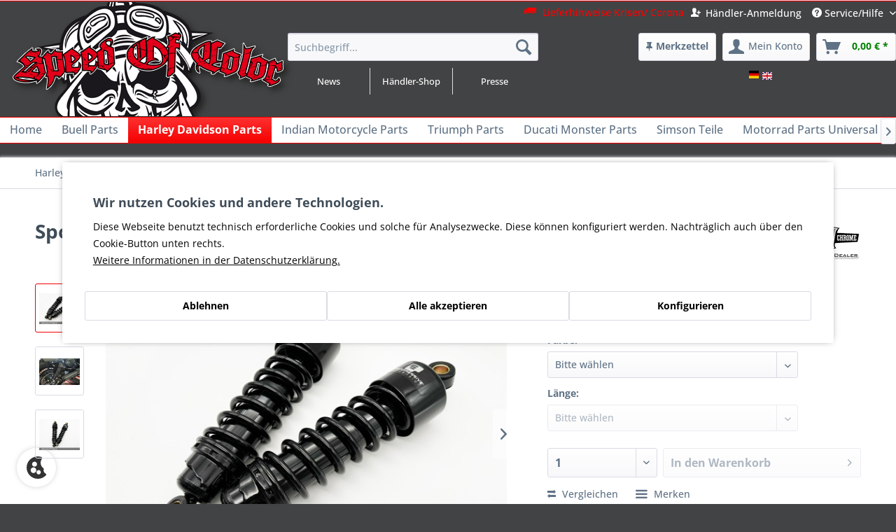

--- FILE ---
content_type: text/html; charset=UTF-8
request_url: https://speed-of-color.de/sportster-progressive-suspension-412-series-561
body_size: 26648
content:
<!DOCTYPE html> <html class="no-js" lang="de" itemscope="itemscope" itemtype="https://schema.org/WebPage"> <head> <meta charset="utf-8"> <meta name="author" content="SPEED OF COLOR" /> <meta name="robots" content="index,follow" /> <meta name="revisit-after" content="15 days" /> <meta name="keywords" content="" /> <meta name="description" content="Sportster Progressive Suspension 412 Series ► tausende weitere Artikel für Deine Sportster im SOC-Shop ✓ Sichere Zahlung und Versand!" /> <meta property="og:type" content="website" /> <meta property="og:site_name" content="SPEED of COLOR" /> <meta property="og:title" content="SPEED of COLOR" /> <meta property="og:description" content="Sportster Progressive Suspension 412 Series ► tausende weitere Artikel für Deine Sportster im SOC-Shop ✓ Sichere Zahlung und Versand!" /> <meta property="og:image" content="https://speed-of-color.de/media/image/bb/e8/a6/logo-start56cdd2f2c4386.png" /> <meta name="twitter:card" content="website" /> <meta name="twitter:site" content="SPEED of COLOR" /> <meta name="twitter:title" content="SPEED of COLOR" /> <meta name="twitter:description" content="Sportster Progressive Suspension 412 Series ► tausende weitere Artikel für Deine Sportster im SOC-Shop ✓ Sichere Zahlung und Versand!" /> <meta name="twitter:image" content="https://speed-of-color.de/media/image/bb/e8/a6/logo-start56cdd2f2c4386.png" /> <meta itemprop="copyrightHolder" content="SPEED of COLOR" /> <meta itemprop="copyrightYear" content="2016" /> <meta itemprop="isFamilyFriendly" content="True" /> <meta itemprop="image" content="https://speed-of-color.de/media/image/bb/e8/a6/logo-start56cdd2f2c4386.png" /> <meta name="viewport" content="width=device-width, initial-scale=1.0"> <meta name="mobile-web-app-capable" content="yes"> <meta name="apple-mobile-web-app-title" content="SPEED of COLOR"> <meta name="apple-mobile-web-app-capable" content="yes"> <meta name="apple-mobile-web-app-status-bar-style" content="default"> <link rel="apple-touch-icon-precomposed" href="https://speed-of-color.de/media/image/9d/13/73/Icon-skull.png"> <link rel="shortcut icon" href="https://speed-of-color.de/media/unknown/ae/9b/f2/Icon-skull.ico"> <meta name="msapplication-navbutton-color" content="#F50000" /> <meta name="application-name" content="SPEED of COLOR" /> <meta name="msapplication-starturl" content="https://speed-of-color.de/" /> <meta name="msapplication-window" content="width=1024;height=768" /> <meta name="msapplication-TileImage" content="https://speed-of-color.de/media/image/9d/13/73/Icon-skull.png"> <meta name="msapplication-TileColor" content="#F50000"> <meta name="theme-color" content="#F50000" /> <title itemprop="name"> Sportster Progressive Suspension 412 Series </title> <link href="/web/cache/1768981306_0cb1f59f8d4ec08d7c835a15181ad5b0.css" media="all" rel="stylesheet" type="text/css" /> <link rel="stylesheet" href="https://speed-of-color.de/themes/Frontend/Thema_nm/frontend/_public/src/css/fonts/font-awesome.css"> </head> <body class=" is--ctl-detail is--act-index pmw--cookies pmw--cookies-none pmw--cookies-decline-button is--neonimproveorderedvariants " > <div data-paypalUnifiedMetaDataContainer="true" data-paypalUnifiedRestoreOrderNumberUrl="https://speed-of-color.de/widgets/PaypalUnifiedOrderNumber/restoreOrderNumber" class="is--hidden"> </div> <div class="page-wrap"> <noscript class="noscript-main"> <div class="alert is--warning"> <div class="alert--icon"> <i class="icon--element icon--warning"></i> </div> <div class="alert--content"> Um SPEED&#x20;of&#x20;COLOR in vollem Umfang nutzen zu k&ouml;nnen, empfehlen wir Ihnen Javascript in Ihrem Browser zu aktiveren. </div> </div> </noscript> <header class="header-main"> <div class="top-bar"> <div class="container block-group"> <nav class="top-bar--navigation block" role="menubar">   <div class="navigation--entry entry--compare is--hidden" role="menuitem" aria-haspopup="true" data-drop-down-menu="true">   </div> <div style="float:left; padding-right:10px;" class="service-link"> <a title="Update Krisen/ Corona" href="https://speed-of-color.de/blog/news/corona-update/corona-virus" style="color:red"><i style="font-size:18px;" class="icon--truck"> </i>Lieferhinweise Krisen/ Corona</a> </div> <div style="float:left;padding-top:3px" class="service-link"> <a title="Händler: Registrierung/ Anmeldung" href="https://speed-of-color.de/haendler" style="color:white"><i class="icon--user-add"> </i>Händler-Anmeldung</a> </div> <div class="navigation--entry entry--service has--drop-down" role="menuitem" aria-haspopup="true" data-drop-down-menu="true"> <i class="icon--service"></i> Service/Hilfe <ul class="service--list is--rounded" role="menu"> <li class="service--entry" role="menuitem"> <a class="service--link" href="https://speed-of-color.de/registerFC/index/sValidation/H" title="Händler-Anmeldung" > Händler-Anmeldung </a> </li> <li class="service--entry" role="menuitem"> <a class="service--link" href="https://speed-of-color.de/kontakt" title="Kontakt" target="_self"> Kontakt </a> </li> <li class="service--entry" role="menuitem"> <a class="service--link" href="https://speed-of-color.de/hilfe-support" title="Hilfe - Support" > Hilfe - Support </a> </li> <li class="service--entry" role="menuitem"> <a class="service--link" href="https://speed-of-color.de/ueber-uns" title="Über uns" > Über uns </a> </li> <li class="service--entry" role="menuitem"> <a class="service--link" href="https://speed-of-color.de/sitemap" title="Shop Seitenübersicht" target="_parent"> Shop Seitenübersicht </a> </li> <li class="service--entry" role="menuitem"> <a class="service--link" href="https://speed-of-color.de/impressum" title="Impressum" > Impressum </a> </li> <li class="service--entry" role="menuitem"> <a class="service--link" href="https://speed-of-color.de/agb" title="AGB" > AGB </a> </li> <li class="service--entry" role="menuitem"> <a class="service--link" href="https://speed-of-color.de/versand-und-zahlungsbedingungen" title="Versand und Zahlungsbedingungen" > Versand und Zahlungsbedingungen </a> </li> <li class="service--entry" role="menuitem"> <a class="service--link" href="https://speed-of-color.de/hinweise-zur-batterieentsorgung" title="Hinweise zur Batterieentsorgung" target="_parent"> Hinweise zur Batterieentsorgung </a> </li> <li class="service--entry" role="menuitem"> <a class="service--link" href="https://speed-of-color.de/widerrufsformular" title="Widerrufsformular" > Widerrufsformular </a> </li> <li class="service--entry" role="menuitem"> <a class="service--link" href="https://speed-of-color.de/widerrufsrecht" title="Widerrufsrecht" > Widerrufsrecht </a> </li> <li class="service--entry" role="menuitem"> <a class="service--link" href="javascript:openCookieConsentManager()" title="Cookie-Einstellungen" > Cookie-Einstellungen </a> </li> <li class="service--entry" role="menuitem"> <a class="service--link" href="https://speed-of-color.de/datenschutz" title="Datenschutz" > Datenschutz </a> </li> </ul> </div> </nav> </div> </div> <div class="container header--navigation"> <div class="logo-main block-group" role="banner"> <div class="logo--shop block"> <a class="logo--link nm-wobble-horizontal" href="https://speed-of-color.de/" title="SPEED of COLOR - zur Startseite wechseln"> <picture> <source srcset="https://speed-of-color.de/media/image/bb/e8/a6/logo-start56cdd2f2c4386.png" media="(min-width: 78.75em)"> <source srcset="https://speed-of-color.de/media/image/bb/e8/a6/logo-start56cdd2f2c4386.png" media="(min-width: 64em)"> <source srcset="https://speed-of-color.de/media/image/8c/26/g0/logo-mobil.png" media="(min-width: 48em)"> <img srcset="https://speed-of-color.de/media/image/8c/26/g0/logo-mobil.png" alt="SPEED of COLOR - zur Startseite wechseln" /> </picture> </a> </div> </div> <nav class="shop--navigation block-group"> <ul class="navigation--list block-group" role="menubar"> <li class="navigation--entry entry--menu-left" role="menuitem"> <a class="entry--link entry--trigger btn is--icon-left" href="#offcanvas--left" data-offcanvas="true" data-offCanvasSelector=".sidebar-main" aria-label="Menü"> <i class="icon--menu"></i> Menü </a> </li> <li class="navigation--entry entry--search" role="menuitem" data-search="true" aria-haspopup="true" data-minLength="3"> <a class="btn entry--link entry--trigger" href="#show-hide--search" title="Suche anzeigen / schließen" aria-label="Suche anzeigen / schließen"> <i class="icon--search"></i> <span class="search--display">Suchen</span> </a> <form action="/search" method="get" class="main-search--form"> <input type="search" name="sSearch" class="main-search--field" autocomplete="off" autocapitalize="off" placeholder="Suchbegriff..." maxlength="30" /> <button type="submit" class="main-search--button"> <i class="icon--search"></i> <span class="main-search--text">Suchen</span> </button> <div class="form--ajax-loader">&nbsp;</div> </form> <div class="main-search--results"></div> <div class="device--desktop header_teaser nm_desktop"> <div class="column first_column"> <a title="zu den News" href="https://speed-of-color.de/news">News </div> <div class="column middle_column"> <a href="https://speed-of-color.de/haendler-shop" title="zu den Händler-Infos">Händler-Shop</a> </div> <div class="column last_column"> <a title="zu den Pressemeldungen" href="https://speed-of-color.de/presse">Presse </div> <div class="clear"></div> </div> </li>  <li class="navigation--entry entry--notepad" role="menuitem"> <a href="https://speed-of-color.de/merkzettel/" title="Merkzettel" class="btn"> <i class="fa fa-thumb-tack"></i><span class="account--display device--desktop">Merkzettel</span> </a> </li> <li class="navigation--entry entry--account with-slt" role="menuitem" data-offcanvas="true" data-offCanvasSelector=".account--dropdown-navigation"> <a href="https://speed-of-color.de/konto/" title="Mein Konto" class="btn is--icon-left entry--link account--link"> <i class="icon--account"></i> <span class="account--display"> Mein Konto </span> </a> <div class="account--dropdown-navigation"> <div class="navigation--smartphone"> <div class="entry--close-off-canvas"> <a href="#close-account-menu" class="account--close-off-canvas" title="Menü schließen"> Menü schließen <i class="icon--arrow-right"></i> </a> </div> </div> <div class="account--menu is--rounded is--personalized"> <span class="navigation--headline"> Mein Konto </span> <div class="account--menu-container"> <ul class="sidebar--navigation navigation--list is--level0 show--active-items"> <li class="navigation--entry"> <span class="navigation--signin"> <a href="https://speed-of-color.de/konto/#hide-registration" class="blocked--link btn is--primary navigation--signin-btn" data-collapseTarget="#registration" data-action="close"> Anmelden </a> <span class="navigation--register"> oder <a href="https://speed-of-color.de/konto/#show-registration" class="blocked--link" data-collapseTarget="#registration" data-action="open"> registrieren </a> </span> </span> </li> <li class="navigation--entry"> <a href="https://speed-of-color.de/konto/" title="Übersicht" class="navigation--link"> Übersicht </a> </li> <li class="navigation--entry"> <a href="https://speed-of-color.de/account/profile" title="Persönliche Daten" class="navigation--link" rel="nofollow"> Persönliche Daten </a> </li> <li class="navigation--entry"> <a href="https://speed-of-color.de/address/index/sidebar/" title="Adressen" class="navigation--link" rel="nofollow"> Adressen </a> </li> <li class="navigation--entry"> <a href="https://speed-of-color.de/zahlungsarten/" title="Zahlungsarten" class="navigation--link" rel="nofollow"> Zahlungsarten </a> </li> <li class="navigation--entry"> <a href="https://speed-of-color.de/account/orders" title="Bestellungen" class="navigation--link" rel="nofollow"> Bestellungen </a> </li> <li class="navigation--entry"> <a href="https://speed-of-color.de/PremsBillsInCustomerAccount/documents" title="Meine Rechnungen" class="navigation--link"> Meine Rechnungen </a> </li> <li class="navigation--entry"> <a href="https://speed-of-color.de/account/downloads" title="Sofortdownloads" class="navigation--link" rel="nofollow"> Sofortdownloads </a> </li> <li class="navigation--entry"> <a href="https://speed-of-color.de/merkzettel/" title="Merkzettel" class="navigation--link" rel="nofollow"> Merkzettel </a> </li> </ul> </div> </div> </div> </li> <li class="navigation--entry entry--cart" role="menuitem"> <a class="btn is--icon-left cart--link" href="https://speed-of-color.de/warenkorb/" title="Warenkorb"> <span class="cart--display"> Warenkorb </span> <span class="badge is--primary is--minimal cart--quantity is--hidden">0</span> <i class="icon--basket"></i> <span class="cart--amount"> 0,00&nbsp;&euro; * </span> </a> <div class="ajax-loader">&nbsp;</div> </li> <br /> <div id="google_translate_element"> <div> <ul> <li> <div class="nm--language-flag nm--flag-de-DE"> <a href="#">&nbsp</a> </div> </li> <li> <div class="nm--language-flag nm--flag-en-EN"> <a href="#">&nbsp</a> </div> </li> <li> </li> </ul> <div> </div> <script type="text/javascript">

function googleTranslateElementInit() {
  new google.translate.TranslateElement({pageLanguage: 'de', includedLanguages: 'en,de', layout: google.translate.TranslateElement.InlineLayout.SIMPLE}, 'google_translate_element');
}

</script> <script type="text/javascript" src="//translate.google.com/translate_a/element.js?cb=googleTranslateElementInit"></script>  </ul> </nav> <div class="container--ajax-cart" data-collapse-cart="true"></div> </div> </header> <nav class="navigation-main"> <div class="container" data-menu-scroller="true" data-listSelector=".navigation--list.container" data-viewPortSelector=".navigation--list-wrapper"> <div class="navigation--list-wrapper"> <ul class="navigation--list container" role="menubar" itemscope="itemscope" itemtype="https://schema.org/SiteNavigationElement"> <li class="navigation--entry is--home" role="menuitem"><a class="navigation--link is--first" href="https://speed-of-color.de/" title="Home" aria-label="Home" itemprop="url"><span itemprop="name">Home</span></a></li><li class="navigation--entry" role="menuitem"><a class="navigation--link" href="https://speed-of-color.de/buell-parts" title="Buell Parts" aria-label="Buell Parts" itemprop="url"><span itemprop="name">Buell Parts</span></a></li><li class="navigation--entry is--active" role="menuitem"><a class="navigation--link is--active" href="https://speed-of-color.de/harley-davidson-parts" title="Harley Davidson Parts" aria-label="Harley Davidson Parts" itemprop="url"><span itemprop="name">Harley Davidson Parts</span></a></li><li class="navigation--entry" role="menuitem"><a class="navigation--link" href="https://speed-of-color.de/indian-motorcycle-parts" title="Indian Motorcycle Parts" aria-label="Indian Motorcycle Parts" itemprop="url"><span itemprop="name">Indian Motorcycle Parts</span></a></li><li class="navigation--entry" role="menuitem"><a class="navigation--link" href="https://speed-of-color.de/triumph-parts" title="Triumph Parts" aria-label="Triumph Parts" itemprop="url"><span itemprop="name">Triumph Parts</span></a></li><li class="navigation--entry" role="menuitem"><a class="navigation--link" href="https://speed-of-color.de/ducati-parts-monster" title="Ducati Monster Parts" aria-label="Ducati Monster Parts" itemprop="url"><span itemprop="name">Ducati Monster Parts</span></a></li><li class="navigation--entry" role="menuitem"><a class="navigation--link" href="https://speed-of-color.de/simson-teile" title="Simson Teile" aria-label="Simson Teile" itemprop="url"><span itemprop="name">Simson Teile</span></a></li><li class="navigation--entry" role="menuitem"><a class="navigation--link" href="https://speed-of-color.de/motorrad-parts-universal" title="Motorrad Parts Universal" aria-label="Motorrad Parts Universal" itemprop="url"><span itemprop="name">Motorrad Parts Universal</span></a></li><li class="navigation--entry" role="menuitem"><a class="navigation--link" href="https://speed-of-color.de/west-coast-choppers" title="West Coast Choppers" aria-label="West Coast Choppers" itemprop="url"><span itemprop="name">West Coast Choppers</span></a></li><li class="navigation--entry" role="menuitem"><a class="navigation--link" href="https://speed-of-color.de/fundgrube-biker-bikes" title="Fundgrube" aria-label="Fundgrube" itemprop="url"><span itemprop="name">Fundgrube</span></a></li><li class="navigation--entry" role="menuitem"><a class="navigation--link" href="https://speed-of-color.de/galerie" title="Galerie" aria-label="Galerie" itemprop="url"><span itemprop="name">Galerie</span></a></li><li class="navigation--entry" role="menuitem"><a class="navigation--link" href="https://speed-of-color.de/design" title="Design" aria-label="Design" itemprop="url"><span itemprop="name">Design</span></a></li> </ul> </div> <div class="advanced-menu" data-advanced-menu="true" data-hoverDelay="400"> <div class="menu--container"> <div class="button-container"> <a href="https://speed-of-color.de/buell-parts" class="button--category" aria-label="Zur Kategorie Buell Parts" title="Zur Kategorie Buell Parts"> <i class="icon--arrow-right"></i> Zur Kategorie Buell Parts </a> <span class="button--close"> <i class="icon--cross"></i> </span> </div> <div class="content--wrapper has--content has--teaser"> <ul class="menu--list menu--level-0 columns--3" style="width: 75%;"> <li class="menu--list-item item--level-0" style="width: 100%"> <a href="https://speed-of-color.de/buell-parts-s1-m2-x1-s3" class="menu--list-item-link" aria-label="Buell - S1 M2 X1 S3" title="Buell - S1 M2 X1 S3">Buell - S1 M2 X1 S3</a> <ul class="menu--list menu--level-1 columns--3"> <li class="menu--list-item item--level-1"> <a href="https://speed-of-color.de/buell-parts-s1-m2-x1-s3-auspuff" class="menu--list-item-link" aria-label="Auspuff" title="Auspuff">Auspuff</a> </li> <li class="menu--list-item item--level-1"> <a href="https://speed-of-color.de/buell-parts-s1-m2-x1-gfk" class="menu--list-item-link" aria-label="GFK Parts" title="GFK Parts">GFK Parts</a> </li> <li class="menu--list-item item--level-1"> <a href="https://speed-of-color.de/buell-parts-s1-m2-x1-carbon" class="menu--list-item-link" aria-label="Carbon Parts" title="Carbon Parts">Carbon Parts</a> </li> <li class="menu--list-item item--level-1"> <a href="https://speed-of-color.de/buell-parts-s1-m2-x1-luftfilter" class="menu--list-item-link" aria-label="Luftfilter" title="Luftfilter">Luftfilter</a> </li> <li class="menu--list-item item--level-1"> <a href="https://speed-of-color.de/buell-parts-s1-m2-x1-motorentlueftung" class="menu--list-item-link" aria-label="Motorentlüftung" title="Motorentlüftung">Motorentlüftung</a> </li> <li class="menu--list-item item--level-1"> <a href="https://speed-of-color.de/buell-parts-s1-m2-x1-oel-filter-adapter" class="menu--list-item-link" aria-label="Öl - Filter - Adapter" title="Öl - Filter - Adapter">Öl - Filter - Adapter</a> </li> <li class="menu--list-item item--level-1"> <a href="https://speed-of-color.de/buell-parts-s1-m2-x1-bremsen" class="menu--list-item-link" aria-label="Bremsen" title="Bremsen">Bremsen</a> </li> <li class="menu--list-item item--level-1"> <a href="https://speed-of-color.de/buell-parts-s1-m2-x1-fahrwerk" class="menu--list-item-link" aria-label="Fahrwerk" title="Fahrwerk">Fahrwerk</a> </li> <li class="menu--list-item item--level-1"> <a href="https://speed-of-color.de/buell-parts-s1-m2-x1-heckumbau" class="menu--list-item-link" aria-label="Heckumbau" title="Heckumbau">Heckumbau</a> </li> <li class="menu--list-item item--level-1"> <a href="https://speed-of-color.de/buell-parts-s1-m2-x1-radverbreiterung" class="menu--list-item-link" aria-label="Radverbreiterung" title="Radverbreiterung">Radverbreiterung</a> </li> <li class="menu--list-item item--level-1"> <a href="https://speed-of-color.de/buell-parts-s1-m2-x1-antrieb" class="menu--list-item-link" aria-label="Antrieb" title="Antrieb">Antrieb</a> </li> <li class="menu--list-item item--level-1"> <a href="https://speed-of-color.de/buell-parts-s1-m2-x1-motorteile-vergaser" class="menu--list-item-link" aria-label="Motorteile - Vergaser" title="Motorteile - Vergaser">Motorteile - Vergaser</a> </li> <li class="menu--list-item item--level-1"> <a href="https://speed-of-color.de/buell-parts-s1-m2-x1-armaturen-hebel" class="menu--list-item-link" aria-label="Armaturen - Hebel" title="Armaturen - Hebel">Armaturen - Hebel</a> </li> <li class="menu--list-item item--level-1"> <a href="https://speed-of-color.de/buell-parts-s1-m2-x1-zuendung-batterie-elektrik" class="menu--list-item-link" aria-label="Zündung - Batterie - Elektrik" title="Zündung - Batterie - Elektrik">Zündung - Batterie - Elektrik</a> </li> <li class="menu--list-item item--level-1"> <a href="https://speed-of-color.de/buell-parts-s1-m2-x1-zuendungsdeckel" class="menu--list-item-link" aria-label="Zündungsdeckel" title="Zündungsdeckel">Zündungsdeckel</a> </li> <li class="menu--list-item item--level-1"> <a href="https://speed-of-color.de/fundgrube-buell-s1-m2-x1" class="menu--list-item-link" aria-label="Fundgrube Buell S1 M2 X1" title="Fundgrube Buell S1 M2 X1">Fundgrube Buell S1 M2 X1</a> </li> <li class="menu--list-item item--level-1"> <a href="https://speed-of-color.de/geschenke-gutscheine-biker" class="menu--list-item-link" aria-label="Geschenkideen - Gutscheine" title="Geschenkideen - Gutscheine" target="_parent">Geschenkideen - Gutscheine</a> </li> </ul> </li> <li class="menu--list-item item--level-0" style="width: 100%"> <a href="https://speed-of-color.de/buell-parts-xb" class="menu--list-item-link" aria-label="Buell - XB - Modelle" title="Buell - XB - Modelle">Buell - XB - Modelle</a> <ul class="menu--list menu--level-1 columns--3"> <li class="menu--list-item item--level-1"> <a href="https://speed-of-color.de/buell-parts-xb-auspuff" class="menu--list-item-link" aria-label="Auspuff" title="Auspuff">Auspuff</a> </li> <li class="menu--list-item item--level-1"> <a href="https://speed-of-color.de/buell-parts-xb-gfk" class="menu--list-item-link" aria-label="GFK Parts" title="GFK Parts">GFK Parts</a> </li> <li class="menu--list-item item--level-1"> <a href="https://speed-of-color.de/buell-parts-xb-carbon" class="menu--list-item-link" aria-label="Carbon Parts" title="Carbon Parts">Carbon Parts</a> </li> <li class="menu--list-item item--level-1"> <a href="https://speed-of-color.de/buell-parts-xb-bremsen" class="menu--list-item-link" aria-label="Bremsen" title="Bremsen">Bremsen</a> </li> <li class="menu--list-item item--level-1"> <a href="https://speed-of-color.de/buell-parts-xb-fahrwerk" class="menu--list-item-link" aria-label="Fahrwerk" title="Fahrwerk">Fahrwerk</a> </li> <li class="menu--list-item item--level-1"> <a href="https://speed-of-color.de/buell-parts-xb-heckumbau" class="menu--list-item-link" aria-label="Heckumbau" title="Heckumbau">Heckumbau</a> </li> <li class="menu--list-item item--level-1"> <a href="https://speed-of-color.de/buell-parts-xb-radverbreiterung" class="menu--list-item-link" aria-label="Radverbreiterung" title="Radverbreiterung">Radverbreiterung</a> </li> <li class="menu--list-item item--level-1"> <a href="https://speed-of-color.de/buell-parts-xb-lenkerumbau" class="menu--list-item-link" aria-label="Lenkerumbau" title="Lenkerumbau">Lenkerumbau</a> </li> <li class="menu--list-item item--level-1"> <a href="https://speed-of-color.de/buell-parts-xb-hebel-griffe" class="menu--list-item-link" aria-label="Hebel - Griffe" title="Hebel - Griffe">Hebel - Griffe</a> </li> <li class="menu--list-item item--level-1"> <a href="https://speed-of-color.de/buell-parts-xb-antrieb" class="menu--list-item-link" aria-label="Antrieb" title="Antrieb">Antrieb</a> </li> <li class="menu--list-item item--level-1"> <a href="https://speed-of-color.de/buell-parts-xb-luftfilter" class="menu--list-item-link" aria-label="Luftfilter" title="Luftfilter">Luftfilter</a> </li> <li class="menu--list-item item--level-1"> <a href="https://speed-of-color.de/buell-parts-xb-verkleidung-alu" class="menu--list-item-link" aria-label="Verkleidung - Alu Parts" title="Verkleidung - Alu Parts">Verkleidung - Alu Parts</a> </li> <li class="menu--list-item item--level-1"> <a href="https://speed-of-color.de/buell-parts-xb-oel-oelfilter" class="menu--list-item-link" aria-label="Öl - Ölfilter - Farbe" title="Öl - Ölfilter - Farbe">Öl - Ölfilter - Farbe</a> </li> <li class="menu--list-item item--level-1"> <a href="https://speed-of-color.de/buell-parts-xb-zuendung-batterie-elektrik" class="menu--list-item-link" aria-label="Beleuchtung - Elektrik" title="Beleuchtung - Elektrik">Beleuchtung - Elektrik</a> </li> <li class="menu--list-item item--level-1"> <a href="https://speed-of-color.de/buell-parts-xb-zuendungsdeckel" class="menu--list-item-link" aria-label="Zündungsdeckel" title="Zündungsdeckel">Zündungsdeckel</a> </li> <li class="menu--list-item item--level-1"> <a href="https://speed-of-color.de/fundgrube-buell-xb" class="menu--list-item-link" aria-label="Fundgrube Buell XB" title="Fundgrube Buell XB">Fundgrube Buell XB</a> </li> <li class="menu--list-item item--level-1"> <a href="https://speed-of-color.de/geschenke-gutscheine-biker" class="menu--list-item-link" aria-label="Geschenkideen - Gutscheine" title="Geschenkideen - Gutscheine" target="_parent">Geschenkideen - Gutscheine</a> </li> </ul> </li> <li class="menu--list-item item--level-0" style="width: 100%"> <a href="https://speed-of-color.de/buell-1125-r-cr" class="menu--list-item-link" aria-label="Buell - 1125 R/CR" title="Buell - 1125 R/CR">Buell - 1125 R/CR</a> <ul class="menu--list menu--level-1 columns--3"> <li class="menu--list-item item--level-1"> <a href="https://speed-of-color.de/buell-1125-r-cr-auspuff" class="menu--list-item-link" aria-label="Auspuff" title="Auspuff">Auspuff</a> </li> <li class="menu--list-item item--level-1"> <a href="https://speed-of-color.de/buell-1125-r-cr-heckumbau" class="menu--list-item-link" aria-label="Heckumbau" title="Heckumbau">Heckumbau</a> </li> <li class="menu--list-item item--level-1"> <a href="https://speed-of-color.de/buell-1125-r-cr-gfk-parts" class="menu--list-item-link" aria-label="GFK Parts" title="GFK Parts">GFK Parts</a> </li> <li class="menu--list-item item--level-1"> <a href="https://speed-of-color.de/buell-1125-r-cr-carbon-parts" class="menu--list-item-link" aria-label="Carbon Parts" title="Carbon Parts">Carbon Parts</a> </li> <li class="menu--list-item item--level-1"> <a href="https://speed-of-color.de/buell-1125-r-cr-alu-parts" class="menu--list-item-link" aria-label="Alu Parts" title="Alu Parts">Alu Parts</a> </li> <li class="menu--list-item item--level-1"> <a href="https://speed-of-color.de/buell-1125-r-cr-fahrwerk" class="menu--list-item-link" aria-label="Fahrwerk" title="Fahrwerk">Fahrwerk</a> </li> <li class="menu--list-item item--level-1"> <a href="https://speed-of-color.de/cat/index/sCategory/79" class="menu--list-item-link" aria-label="Bremsen" title="Bremsen">Bremsen</a> </li> <li class="menu--list-item item--level-1"> <a href="https://speed-of-color.de/buell-1125-r-cr-bremsen" class="menu--list-item-link" aria-label="Antrieb" title="Antrieb">Antrieb</a> </li> <li class="menu--list-item item--level-1"> <a href="https://speed-of-color.de/buell-1125-r-cr-hebel-griffe" class="menu--list-item-link" aria-label="Hebel - Griffe" title="Hebel - Griffe">Hebel - Griffe</a> </li> <li class="menu--list-item item--level-1"> <a href="https://speed-of-color.de/buell-1125-r-cr-luftfilter" class="menu--list-item-link" aria-label="Luftfilter" title="Luftfilter">Luftfilter</a> </li> <li class="menu--list-item item--level-1"> <a href="https://speed-of-color.de/buell-1125-r-cr-oel-kuehler-filter" class="menu--list-item-link" aria-label="Öl - Kühler - Filter" title="Öl - Kühler - Filter">Öl - Kühler - Filter</a> </li> <li class="menu--list-item item--level-1"> <a href="https://speed-of-color.de/buell-1125-r-cr-batterie-elektrik" class="menu--list-item-link" aria-label="Batterie - Elektrik" title="Batterie - Elektrik">Batterie - Elektrik</a> </li> <li class="menu--list-item item--level-1"> <a href="https://speed-of-color.de/fundgrube-buell-1125" class="menu--list-item-link" aria-label="Fundgrube Buell 1125" title="Fundgrube Buell 1125">Fundgrube Buell 1125</a> </li> <li class="menu--list-item item--level-1"> <a href="https://speed-of-color.de/geschenke-gutscheine-biker" class="menu--list-item-link" aria-label="Geschenkideen - Gutscheine" title="Geschenkideen - Gutscheine" target="_parent">Geschenkideen - Gutscheine</a> </li> </ul> </li> <li class="menu--list-item item--level-0" style="width: 100%"> <a href="https://speed-of-color.de/buell-ebr-motorcycles" class="menu--list-item-link" aria-label="EBR Motorcycles" title="EBR Motorcycles">EBR Motorcycles</a> </li> </ul> <div class="menu--delimiter" style="right: 25%;"></div> <div class="menu--teaser" style="width: 25%;"> <div class="teaser--headline">Buell Parts</div> <div class="teaser--text"> Hier finden Sie eine große Auswahl an Umbauteilen, Ersatzteilen, Tuningteilen, Verschleißteilen und Custom Parts für alle Buell Modelle wie S1, M2, X1, S3, XB, 1125 R/CR. Treffen Sie Ihre Auswahl in unserem Online Shop. <a class="teaser--text-link" href="https://speed-of-color.de/buell-parts" aria-label="mehr erfahren" title="mehr erfahren"> mehr erfahren </a> </div> </div> </div> </div> <div class="menu--container"> <div class="button-container"> <a href="https://speed-of-color.de/harley-davidson-parts" class="button--category" aria-label="Zur Kategorie Harley Davidson Parts" title="Zur Kategorie Harley Davidson Parts"> <i class="icon--arrow-right"></i> Zur Kategorie Harley Davidson Parts </a> <span class="button--close"> <i class="icon--cross"></i> </span> </div> <div class="content--wrapper has--content has--teaser"> <ul class="menu--list menu--level-0 columns--3" style="width: 75%;"> <li class="menu--list-item item--level-0" style="width: 100%"> <a href="https://speed-of-color.de/harley-davidson-parts-v-rod-street-night-muscle" class="menu--list-item-link" aria-label="V-Rod - Street Rod - Muscle - Night Rod" title="V-Rod - Street Rod - Muscle - Night Rod">V-Rod - Street Rod - Muscle - Night Rod</a> <ul class="menu--list menu--level-1 columns--3"> <li class="menu--list-item item--level-1"> <a href="https://speed-of-color.de/v-rod-street-night-muscle-auspuff" class="menu--list-item-link" aria-label="Auspuff" title="Auspuff">Auspuff</a> </li> <li class="menu--list-item item--level-1"> <a href="https://speed-of-color.de/v-rod-street-night-muscle-heckteile" class="menu--list-item-link" aria-label="Heckteile" title="Heckteile">Heckteile</a> </li> <li class="menu--list-item item--level-1"> <a href="https://speed-of-color.de/v-rod-street-night-muscle-radverbreiterung" class="menu--list-item-link" aria-label="Radverbreiterung - Umbau" title="Radverbreiterung - Umbau">Radverbreiterung - Umbau</a> </li> <li class="menu--list-item item--level-1"> <a href="https://speed-of-color.de/v-rod-street-night-muscle-kennzeichenhalter" class="menu--list-item-link" aria-label="Kennzeichenhalter" title="Kennzeichenhalter">Kennzeichenhalter</a> </li> <li class="menu--list-item item--level-1"> <a href="https://speed-of-color.de/v-rod-street-night-muscle-gfk" class="menu--list-item-link" aria-label="GFK Parts" title="GFK Parts">GFK Parts</a> </li> <li class="menu--list-item item--level-1"> <a href="https://speed-of-color.de/v-rod-street-night-muscle-lenker-cockpit-griffe" class="menu--list-item-link" aria-label="Lenker - Cockpit - Griffe" title="Lenker - Cockpit - Griffe">Lenker - Cockpit - Griffe</a> </li> <li class="menu--list-item item--level-1"> <a href="https://speed-of-color.de/v-rod-street-night-muscle-scheinwerfer" class="menu--list-item-link" aria-label="Scheinwerfer" title="Scheinwerfer">Scheinwerfer</a> </li> <li class="menu--list-item item--level-1"> <a href="https://speed-of-color.de/v-rod-street-night-muscle-antrieb" class="menu--list-item-link" aria-label="Antrieb" title="Antrieb">Antrieb</a> </li> <li class="menu--list-item item--level-1"> <a href="https://speed-of-color.de/v-rod-street-night-muscle-fahrwerk" class="menu--list-item-link" aria-label="Fahrwerk" title="Fahrwerk">Fahrwerk</a> </li> <li class="menu--list-item item--level-1"> <a href="https://speed-of-color.de/v-rod-street-night-muscle-spiegel-hebel-halter" class="menu--list-item-link" aria-label="Spiegel - Hebel - Halter" title="Spiegel - Hebel - Halter">Spiegel - Hebel - Halter</a> </li> <li class="menu--list-item item--level-1"> <a href="https://speed-of-color.de/v-rod-street-night-muscle-abdeckungen-cover" class="menu--list-item-link" aria-label="Abdeckungen - Cover" title="Abdeckungen - Cover">Abdeckungen - Cover</a> </li> <li class="menu--list-item item--level-1"> <a href="https://speed-of-color.de/v-rod-street-night-muscle-luftfilter" class="menu--list-item-link" aria-label="Luftfilter" title="Luftfilter">Luftfilter</a> </li> <li class="menu--list-item item--level-1"> <a href="https://speed-of-color.de/v-rod-street-night-muscle-bremsen" class="menu--list-item-link" aria-label="Bremsen" title="Bremsen">Bremsen</a> </li> <li class="menu--list-item item--level-1"> <a href="https://speed-of-color.de/v-rod-street-night-muscle-oel-kuehler" class="menu--list-item-link" aria-label="Öl - Kühler" title="Öl - Kühler">Öl - Kühler</a> </li> <li class="menu--list-item item--level-1"> <a href="https://speed-of-color.de/v-rod-street-night-muscle-tacho-batterie" class="menu--list-item-link" aria-label="Tacho - Elektrik - Batterie" title="Tacho - Elektrik - Batterie">Tacho - Elektrik - Batterie</a> </li> <li class="menu--list-item item--level-1"> <a href="https://speed-of-color.de/fundgrube-harley-vrsc" class="menu--list-item-link" aria-label="Fundgrube Harley VRSC" title="Fundgrube Harley VRSC">Fundgrube Harley VRSC</a> </li> <li class="menu--list-item item--level-1"> <a href="https://speed-of-color.de/geschenke-gutscheine-biker" class="menu--list-item-link" aria-label="Geschenkideen - Gutscheine" title="Geschenkideen - Gutscheine" target="_parent">Geschenkideen - Gutscheine</a> </li> </ul> </li> <li class="menu--list-item item--level-0" style="width: 100%"> <a href="https://speed-of-color.de/harley-davidson-parts-sportster" class="menu--list-item-link" aria-label="Sportster" title="Sportster">Sportster</a> <ul class="menu--list menu--level-1 columns--3"> <li class="menu--list-item item--level-1"> <a href="https://speed-of-color.de/sportster-gfk" class="menu--list-item-link" aria-label="GFK Parts" title="GFK Parts">GFK Parts</a> </li> <li class="menu--list-item item--level-1"> <a href="https://speed-of-color.de/sportster-heckteile-sitze" class="menu--list-item-link" aria-label="Heckteile - Sitze" title="Heckteile - Sitze">Heckteile - Sitze</a> </li> <li class="menu--list-item item--level-1"> <a href="https://speed-of-color.de/sportster-auspuff" class="menu--list-item-link" aria-label="Auspuff" title="Auspuff">Auspuff</a> </li> <li class="menu--list-item item--level-1"> <a href="https://speed-of-color.de/sportster-scheinwerfer-cockpit" class="menu--list-item-link" aria-label="Scheinwerfer - Cockpit" title="Scheinwerfer - Cockpit">Scheinwerfer - Cockpit</a> </li> <li class="menu--list-item item--level-1"> <a href="https://speed-of-color.de/sportster-lenker-cockpit-hebel" class="menu--list-item-link" aria-label="Lenker - Hebel - Spiegel" title="Lenker - Hebel - Spiegel">Lenker - Hebel - Spiegel</a> </li> <li class="menu--list-item item--level-1"> <a href="https://speed-of-color.de/sportster-fahrwerk" class="menu--list-item-link" aria-label="Fahrwerk" title="Fahrwerk">Fahrwerk</a> </li> <li class="menu--list-item item--level-1"> <a href="https://speed-of-color.de/sportster-antrieb" class="menu--list-item-link" aria-label="Antrieb" title="Antrieb">Antrieb</a> </li> <li class="menu--list-item item--level-1"> <a href="https://speed-of-color.de/sportster-luftfilter" class="menu--list-item-link" aria-label="Luftfilter" title="Luftfilter">Luftfilter</a> </li> <li class="menu--list-item item--level-1"> <a href="https://speed-of-color.de/sportster-motorentlueftung" class="menu--list-item-link" aria-label="Motorentlüftung" title="Motorentlüftung">Motorentlüftung</a> </li> <li class="menu--list-item item--level-1"> <a href="https://speed-of-color.de/sportster-performance" class="menu--list-item-link" aria-label="Performance Parts" title="Performance Parts">Performance Parts</a> </li> <li class="menu--list-item item--level-1"> <a href="https://speed-of-color.de/sportster-kennzeichenhalter" class="menu--list-item-link" aria-label="Kennzeichenhalter" title="Kennzeichenhalter">Kennzeichenhalter</a> </li> <li class="menu--list-item item--level-1"> <a href="https://speed-of-color.de/sportster-bremsen" class="menu--list-item-link" aria-label="Bremsen" title="Bremsen">Bremsen</a> </li> <li class="menu--list-item item--level-1"> <a href="https://speed-of-color.de/harley-davidson-sportster-batterie-elektrik" class="menu--list-item-link" aria-label="Batterie - Elektrik" title="Batterie - Elektrik">Batterie - Elektrik</a> </li> <li class="menu--list-item item--level-1"> <a href="https://speed-of-color.de/harley-davidson-sportster-oel-oelfilter" class="menu--list-item-link" aria-label="Öl – Ölfilter" title="Öl – Ölfilter">Öl – Ölfilter</a> </li> <li class="menu--list-item item--level-1"> <a href="https://speed-of-color.de/fundgrube-hd-sportster" class="menu--list-item-link" aria-label="Fundgrube HD Sportster" title="Fundgrube HD Sportster">Fundgrube HD Sportster</a> </li> <li class="menu--list-item item--level-1"> <a href="https://speed-of-color.de/geschenke-gutscheine-biker" class="menu--list-item-link" aria-label="Geschenkideen - Gutscheine" title="Geschenkideen - Gutscheine" target="_parent">Geschenkideen - Gutscheine</a> </li> </ul> </li> <li class="menu--list-item item--level-0" style="width: 100%"> <a href="https://speed-of-color.de/harley-davidson-parts-xr-1200-x" class="menu--list-item-link" aria-label="XR 1200 - X" title="XR 1200 - X">XR 1200 - X</a> <ul class="menu--list menu--level-1 columns--3"> <li class="menu--list-item item--level-1"> <a href="https://speed-of-color.de/xr-1200-x-auspuff" class="menu--list-item-link" aria-label="Auspuff" title="Auspuff">Auspuff</a> </li> <li class="menu--list-item item--level-1"> <a href="https://speed-of-color.de/xr-1200-x-heckteile" class="menu--list-item-link" aria-label="Heckteile" title="Heckteile">Heckteile</a> </li> <li class="menu--list-item item--level-1"> <a href="https://speed-of-color.de/xr-1200-x-gfk" class="menu--list-item-link" aria-label="GFK Parts" title="GFK Parts">GFK Parts</a> </li> <li class="menu--list-item item--level-1"> <a href="https://speed-of-color.de/xr-1200-x-lenker-hebel-spiegel" class="menu--list-item-link" aria-label="Lenker - Hebel - Spiegel" title="Lenker - Hebel - Spiegel">Lenker - Hebel - Spiegel</a> </li> <li class="menu--list-item item--level-1"> <a href="https://speed-of-color.de/xr-1200-x-fahrwerk" class="menu--list-item-link" aria-label="Fahrwerk" title="Fahrwerk">Fahrwerk</a> </li> <li class="menu--list-item item--level-1"> <a href="https://speed-of-color.de/xr-1200-x-luftfilter" class="menu--list-item-link" aria-label="Luftfilter" title="Luftfilter">Luftfilter</a> </li> <li class="menu--list-item item--level-1"> <a href="https://speed-of-color.de/xr-1200-x-antrieb" class="menu--list-item-link" aria-label="Antrieb" title="Antrieb">Antrieb</a> </li> <li class="menu--list-item item--level-1"> <a href="https://speed-of-color.de/xr-1200-x-bremsen" class="menu--list-item-link" aria-label="Bremsen" title="Bremsen">Bremsen</a> </li> <li class="menu--list-item item--level-1"> <a href="https://speed-of-color.de/batterie-elektrik-xr-1200-x" class="menu--list-item-link" aria-label="Batterie – Elektrik" title="Batterie – Elektrik">Batterie – Elektrik</a> </li> <li class="menu--list-item item--level-1"> <a href="https://speed-of-color.de/oel-oelfilter-xr-1200-x" class="menu--list-item-link" aria-label="Öl und Ölfilter" title="Öl und Ölfilter">Öl und Ölfilter</a> </li> <li class="menu--list-item item--level-1"> <a href="https://speed-of-color.de/geschenke-gutscheine-biker" class="menu--list-item-link" aria-label="Geschenkideen - Gutscheine" title="Geschenkideen - Gutscheine" target="_parent">Geschenkideen - Gutscheine</a> </li> </ul> </li> <li class="menu--list-item item--level-0" style="width: 100%"> <a href="https://speed-of-color.de/harley-davidson-auspuffanlagen" class="menu--list-item-link" aria-label="Harley Davidson Auspuffanlagen" title="Harley Davidson Auspuffanlagen">Harley Davidson Auspuffanlagen</a> <ul class="menu--list menu--level-1 columns--3"> <li class="menu--list-item item--level-1"> <a href="https://speed-of-color.de/auspuffanlagen-harley-davidson-adventure-touring" class="menu--list-item-link" aria-label="Adventure Touring" title="Adventure Touring">Adventure Touring</a> </li> <li class="menu--list-item item--level-1"> <a href="https://speed-of-color.de/auspuffanlagen-harley-davidson-cvo" class="menu--list-item-link" aria-label="CVO" title="CVO">CVO</a> </li> <li class="menu--list-item item--level-1"> <a href="https://speed-of-color.de/auspuffanlagen-harley-davidson-dyna" class="menu--list-item-link" aria-label="Dyna" title="Dyna">Dyna</a> </li> <li class="menu--list-item item--level-1"> <a href="https://speed-of-color.de/auspuffanlagen-harley-davidson-cruiser-softail-bis-2017" class="menu--list-item-link" aria-label="Cruiser / Softail bis 2017" title="Cruiser / Softail bis 2017">Cruiser / Softail bis 2017</a> </li> <li class="menu--list-item item--level-1"> <a href="https://speed-of-color.de/auspuffanlagen-harley-davidson-cruiser-softail-ab-2017" class="menu--list-item-link" aria-label="Cruiser / Softail ab 2017" title="Cruiser / Softail ab 2017">Cruiser / Softail ab 2017</a> </li> <li class="menu--list-item item--level-1"> <a href="https://speed-of-color.de/auspuffanlagen-harley-davidson-sportster" class="menu--list-item-link" aria-label="Sportster" title="Sportster">Sportster</a> </li> <li class="menu--list-item item--level-1"> <a href="https://speed-of-color.de/auspuffanlagen-harley-davdison-tourer" class="menu--list-item-link" aria-label="Tourer" title="Tourer">Tourer</a> </li> <li class="menu--list-item item--level-1"> <a href="https://speed-of-color.de/auspuffanlagen-harley-davidson-trike" class="menu--list-item-link" aria-label="Trike" title="Trike">Trike</a> </li> <li class="menu--list-item item--level-1"> <a href="https://speed-of-color.de/auspuffanlagen-harley-davidson-vrsc" class="menu--list-item-link" aria-label="VRSC" title="VRSC">VRSC</a> </li> <li class="menu--list-item item--level-1"> <a href="https://speed-of-color.de/harley-davidson-auspuff-zubehoer" class="menu--list-item-link" aria-label="Auspuff-Zubehör" title="Auspuff-Zubehör">Auspuff-Zubehör</a> </li> </ul> </li> <li class="menu--list-item item--level-0" style="width: 100%"> <a href="https://speed-of-color.de/harley-davidson-parts-universal" class="menu--list-item-link" aria-label="Harley - Universal" title="Harley - Universal">Harley - Universal</a> <ul class="menu--list menu--level-1 columns--3"> <li class="menu--list-item item--level-1"> <a href="https://speed-of-color.de/harley-davidson-parts-luftfilter" class="menu--list-item-link" aria-label="Luftfilter" title="Luftfilter">Luftfilter</a> </li> <li class="menu--list-item item--level-1"> <a href="https://speed-of-color.de/harley-davidson-parts-fender-gfk" class="menu--list-item-link" aria-label="Fender - GFK Parts" title="Fender - GFK Parts">Fender - GFK Parts</a> </li> <li class="menu--list-item item--level-1"> <a href="https://speed-of-color.de/harley-davidson-parts-oelkuehler-adapter" class="menu--list-item-link" aria-label="Ölkühler - Adapter" title="Ölkühler - Adapter">Ölkühler - Adapter</a> </li> <li class="menu--list-item item--level-1"> <a href="https://speed-of-color.de/harley-davidson-parts-kennzeichenhalter" class="menu--list-item-link" aria-label="Kennzeichenhalter" title="Kennzeichenhalter">Kennzeichenhalter</a> </li> <li class="menu--list-item item--level-1"> <a href="https://speed-of-color.de/harley-davidson-parts-motorentlueftung" class="menu--list-item-link" aria-label="Motorentlüftung" title="Motorentlüftung">Motorentlüftung</a> </li> <li class="menu--list-item item--level-1"> <a href="https://speed-of-color.de/harley-davidson-parts-stoesselcover" class="menu--list-item-link" aria-label="Stösselcover" title="Stösselcover">Stösselcover</a> </li> <li class="menu--list-item item--level-1"> <a href="https://speed-of-color.de/harley-davidson-parts-zuendungsdeckel" class="menu--list-item-link" aria-label="Zündungsdeckel - Batterie" title="Zündungsdeckel - Batterie">Zündungsdeckel - Batterie</a> </li> <li class="menu--list-item item--level-1"> <a href="https://speed-of-color.de/harley-davidson-parts-kupplungshilfe" class="menu--list-item-link" aria-label="Kupplung" title="Kupplung">Kupplung</a> </li> <li class="menu--list-item item--level-1"> <a href="https://speed-of-color.de/harley-davidson-parts-lenker-hebel-griffe" class="menu--list-item-link" aria-label="Lenker - Hebel - Griffe" title="Lenker - Hebel - Griffe">Lenker - Hebel - Griffe</a> </li> <li class="menu--list-item item--level-1"> <a href="https://speed-of-color.de/harley-davidson-parts-fahrwerk" class="menu--list-item-link" aria-label="Fahrwerk" title="Fahrwerk">Fahrwerk</a> </li> <li class="menu--list-item item--level-1"> <a href="https://speed-of-color.de/harley-davidson-parts-helme" class="menu--list-item-link" aria-label="Helme" title="Helme">Helme</a> </li> <li class="menu--list-item item--level-1"> <a href="https://speed-of-color.de/harley-davidson-parts-oel-bremsfluessigkeit-kuehlerfluessigkeit" class="menu--list-item-link" aria-label="Öl - Flüssigkeiten" title="Öl - Flüssigkeiten">Öl - Flüssigkeiten</a> </li> <li class="menu--list-item item--level-1"> <a href="https://speed-of-color.de/harley-davidson-parts-heckteile-sitze" class="menu--list-item-link" aria-label="Heckteile - Sitze" title="Heckteile - Sitze">Heckteile - Sitze</a> </li> <li class="menu--list-item item--level-1"> <a href="https://speed-of-color.de/harley-davidson-parts-scheinwerfer" class="menu--list-item-link" aria-label="Scheinwerfer" title="Scheinwerfer">Scheinwerfer</a> </li> <li class="menu--list-item item--level-1"> <a href="https://speed-of-color.de/cat/index/sCategory/610" class="menu--list-item-link" aria-label="Geschenkideen - Gutscheine" title="Geschenkideen - Gutscheine">Geschenkideen - Gutscheine</a> </li> </ul> </li> </ul> <div class="menu--delimiter" style="right: 25%;"></div> <div class="menu--teaser" style="width: 25%;"> <div class="teaser--headline">Harley Davidson Parts</div> <div class="teaser--text"> Hier finden Sie eine große Auswahl an Umbauteilen, Ersatzteilen, Tuningteilen, Verschleißteilen und Custom Parts für Harley Davidson Modelle. Treffen Sie Ihre Auswahl in unserem Online Shop. &nbsp; <a class="teaser--text-link" href="https://speed-of-color.de/harley-davidson-parts" aria-label="mehr erfahren" title="mehr erfahren"> mehr erfahren </a> </div> </div> </div> </div> <div class="menu--container"> <div class="button-container"> <a href="https://speed-of-color.de/indian-motorcycle-parts" class="button--category" aria-label="Zur Kategorie Indian Motorcycle Parts" title="Zur Kategorie Indian Motorcycle Parts"> <i class="icon--arrow-right"></i> Zur Kategorie Indian Motorcycle Parts </a> <span class="button--close"> <i class="icon--cross"></i> </span> </div> <div class="content--wrapper has--content has--teaser"> <ul class="menu--list menu--level-0 columns--3" style="width: 75%;"> <li class="menu--list-item item--level-0" style="width: 100%"> <a href="https://speed-of-color.de/indian-ftr-parts" class="menu--list-item-link" aria-label="Indian FTR Modelle" title="Indian FTR Modelle">Indian FTR Modelle</a> <ul class="menu--list menu--level-1 columns--3"> <li class="menu--list-item item--level-1"> <a href="https://speed-of-color.de/auspuff-ftr-indian-motorcyle" class="menu--list-item-link" aria-label="Auspuff" title="Auspuff">Auspuff</a> </li> <li class="menu--list-item item--level-1"> <a href="https://speed-of-color.de/antrieb-ftr-indian-motorcyle" class="menu--list-item-link" aria-label="Antrieb" title="Antrieb">Antrieb</a> </li> <li class="menu--list-item item--level-1"> <a href="https://speed-of-color.de/fahrwerk-ftr-indian-motorcyle" class="menu--list-item-link" aria-label="Fahrwerk" title="Fahrwerk">Fahrwerk</a> </li> <li class="menu--list-item item--level-1"> <a href="https://speed-of-color.de/lenker-hebel-cockpit-ftr-indian-motorcyle" class="menu--list-item-link" aria-label="Lenker – Hebel – Cockpit" title="Lenker – Hebel – Cockpit">Lenker – Hebel – Cockpit</a> </li> <li class="menu--list-item item--level-1"> <a href="https://speed-of-color.de/performance-parts-ftr-indian-motorcycle" class="menu--list-item-link" aria-label="Performance Parts" title="Performance Parts">Performance Parts</a> </li> <li class="menu--list-item item--level-1"> <a href="https://speed-of-color.de/gfk-parts-ftr-indian-motorcyle" class="menu--list-item-link" aria-label="GFK Parts" title="GFK Parts">GFK Parts</a> </li> <li class="menu--list-item item--level-1"> <a href="https://speed-of-color.de/filter-oel-kuehler-ftr-indian-motorcyle" class="menu--list-item-link" aria-label="Filter - Öl - Kühler" title="Filter - Öl - Kühler">Filter - Öl - Kühler</a> </li> <li class="menu--list-item item--level-1"> <a href="https://speed-of-color.de/bremsen-ftr-indian-motorcycle" class="menu--list-item-link" aria-label="Bremsen" title="Bremsen">Bremsen</a> </li> <li class="menu--list-item item--level-1"> <a href="https://speed-of-color.de/beleuchtung-elektrik-ftr-indian-motorcyle" class="menu--list-item-link" aria-label="Beleuchtung - Elektrik" title="Beleuchtung - Elektrik">Beleuchtung - Elektrik</a> </li> <li class="menu--list-item item--level-1"> <a href="https://speed-of-color.de/kennzeichenhalter-ftr-indian-motorcycle" class="menu--list-item-link" aria-label="Kennzeichenhalter" title="Kennzeichenhalter">Kennzeichenhalter</a> </li> <li class="menu--list-item item--level-1"> <a href="https://speed-of-color.de/fundgrube-indian-ftr" class="menu--list-item-link" aria-label="Fundgrube Indian FTR" title="Fundgrube Indian FTR">Fundgrube Indian FTR</a> </li> <li class="menu--list-item item--level-1"> <a href="https://speed-of-color.de/geschenke-gutscheine-biker" class="menu--list-item-link" aria-label="Geschenkideen - Gutscheine" title="Geschenkideen - Gutscheine" target="_parent">Geschenkideen - Gutscheine</a> </li> </ul> </li> <li class="menu--list-item item--level-0" style="width: 100%"> <a href="https://speed-of-color.de/indian-scout-parts" class="menu--list-item-link" aria-label="Indian Scout Modelle" title="Indian Scout Modelle">Indian Scout Modelle</a> <ul class="menu--list menu--level-1 columns--3"> <li class="menu--list-item item--level-1"> <a href="https://speed-of-color.de/auspuff-indian-scout-motorcyle" class="menu--list-item-link" aria-label="Auspuff" title="Auspuff">Auspuff</a> </li> <li class="menu--list-item item--level-1"> <a href="https://speed-of-color.de/fahrwerk-indian-scout-motorcycle" class="menu--list-item-link" aria-label="Fahrwerk" title="Fahrwerk">Fahrwerk</a> </li> <li class="menu--list-item item--level-1"> <a href="https://speed-of-color.de/lenker-hebel-cockpit-indian-scout-motorcyle" class="menu--list-item-link" aria-label="Lenker – Hebel – Cockpit" title="Lenker – Hebel – Cockpit">Lenker – Hebel – Cockpit</a> </li> <li class="menu--list-item item--level-1"> <a href="https://speed-of-color.de/heckumbau-fender-indian-scout-motorcyle" class="menu--list-item-link" aria-label="Heckumbau – Fender" title="Heckumbau – Fender">Heckumbau – Fender</a> </li> <li class="menu--list-item item--level-1"> <a href="https://speed-of-color.de/performance-parts-indian-scout-motorcyle" class="menu--list-item-link" aria-label="Performance Parts" title="Performance Parts">Performance Parts</a> </li> <li class="menu--list-item item--level-1"> <a href="https://speed-of-color.de/beleuchtung-elektrik-indian-scout-motorcyle" class="menu--list-item-link" aria-label="Beleuchtung – Elektrik" title="Beleuchtung – Elektrik">Beleuchtung – Elektrik</a> </li> <li class="menu--list-item item--level-1"> <a href="https://speed-of-color.de/kennzeichenhalter-indian-scout-motorcyle" class="menu--list-item-link" aria-label="Kennzeichenhalter" title="Kennzeichenhalter">Kennzeichenhalter</a> </li> <li class="menu--list-item item--level-1"> <a href="https://speed-of-color.de/fundgrube-indian-scout" class="menu--list-item-link" aria-label="Fundgrube Indian Scout" title="Fundgrube Indian Scout">Fundgrube Indian Scout</a> </li> <li class="menu--list-item item--level-1"> <a href="https://speed-of-color.de/geschenke-gutscheine-biker" class="menu--list-item-link" aria-label="Geschenkideen - Gutscheine" title="Geschenkideen - Gutscheine" target="_parent">Geschenkideen - Gutscheine</a> </li> </ul> </li> <li class="menu--list-item item--level-0" style="width: 100%"> <a href="https://speed-of-color.de/indian-bekleidung-zubehoer" class="menu--list-item-link" aria-label="Indian Bekleidung – Zubehör" title="Indian Bekleidung – Zubehör">Indian Bekleidung – Zubehör</a> </li> </ul> <div class="menu--delimiter" style="right: 25%;"></div> <div class="menu--teaser" style="width: 25%;"> <div class="teaser--headline">Indian Motorcycle Parts</div> <div class="teaser--text"> Hier finden Sie eine große Auswahl an Umbauteilen, Ersatzteilen, Tuningteilen, Verschleißteilen und Custom Parts für Indian Modelle. Treffen Sie Ihre Auswahl in unserem Online Shop. <a class="teaser--text-link" href="https://speed-of-color.de/indian-motorcycle-parts" aria-label="mehr erfahren" title="mehr erfahren"> mehr erfahren </a> </div> </div> </div> </div> <div class="menu--container"> <div class="button-container"> <a href="https://speed-of-color.de/triumph-parts" class="button--category" aria-label="Zur Kategorie Triumph Parts" title="Zur Kategorie Triumph Parts"> <i class="icon--arrow-right"></i> Zur Kategorie Triumph Parts </a> <span class="button--close"> <i class="icon--cross"></i> </span> </div> <div class="content--wrapper has--content has--teaser"> <ul class="menu--list menu--level-0 columns--3" style="width: 75%;"> <li class="menu--list-item item--level-0" style="width: 100%"> <a href="https://speed-of-color.de/triumph-bobber-t100-t120-speedmaster" class="menu--list-item-link" aria-label="Bonneville Bobber - T100 - T120 - Speedmaster " title="Bonneville Bobber - T100 - T120 - Speedmaster ">Bonneville Bobber - T100 - T120 - Speedmaster </a> <ul class="menu--list menu--level-1 columns--3"> <li class="menu--list-item item--level-1"> <a href="https://speed-of-color.de/triumph-auspuff" class="menu--list-item-link" aria-label="Auspuff" title="Auspuff">Auspuff</a> </li> <li class="menu--list-item item--level-1"> <a href="https://speed-of-color.de/triumph-anbauteile-rahmenteile" class="menu--list-item-link" aria-label="Anbauteile / Rahmenteile" title="Anbauteile / Rahmenteile">Anbauteile / Rahmenteile</a> </li> <li class="menu--list-item item--level-1"> <a href="https://speed-of-color.de/triumph-heckumbau" class="menu--list-item-link" aria-label="Heckumbau" title="Heckumbau">Heckumbau</a> </li> <li class="menu--list-item item--level-1"> <a href="https://speed-of-color.de/triumph-antrieb-fahrwerk" class="menu--list-item-link" aria-label="Antrieb – Fahrwerk" title="Antrieb – Fahrwerk">Antrieb – Fahrwerk</a> </li> <li class="menu--list-item item--level-1"> <a href="https://speed-of-color.de/raeder-felgen-triumph" class="menu--list-item-link" aria-label="Räder / Felgen" title="Räder / Felgen">Räder / Felgen</a> </li> <li class="menu--list-item item--level-1"> <a href="https://speed-of-color.de/triumph-bremsen" class="menu--list-item-link" aria-label="Bremsen" title="Bremsen">Bremsen</a> </li> <li class="menu--list-item item--level-1"> <a href="https://speed-of-color.de/triumph-lenker-hebel-cockpit" class="menu--list-item-link" aria-label="Lenker – Hebel – Cockpit" title="Lenker – Hebel – Cockpit">Lenker – Hebel – Cockpit</a> </li> <li class="menu--list-item item--level-1"> <a href="https://speed-of-color.de/tank-abdeckungen-triumph" class="menu--list-item-link" aria-label="Tank – Abdeckungen" title="Tank – Abdeckungen">Tank – Abdeckungen</a> </li> <li class="menu--list-item item--level-1"> <a href="https://speed-of-color.de/triumph-beleuchtung-elektrik" class="menu--list-item-link" aria-label="Beleuchtung - Elektrik" title="Beleuchtung - Elektrik">Beleuchtung - Elektrik</a> </li> <li class="menu--list-item item--level-1"> <a href="https://speed-of-color.de/triumph-kennzeichenhalter" class="menu--list-item-link" aria-label="Kennzeichenhalter" title="Kennzeichenhalter">Kennzeichenhalter</a> </li> <li class="menu--list-item item--level-1"> <a href="https://speed-of-color.de/triumph-filter-oel" class="menu--list-item-link" aria-label="Filter – Öl" title="Filter – Öl">Filter – Öl</a> </li> <li class="menu--list-item item--level-1"> <a href="https://speed-of-color.de/fundgrube-triumph-bonneville" class="menu--list-item-link" aria-label="Fundgrube Triumph Bonneville" title="Fundgrube Triumph Bonneville">Fundgrube Triumph Bonneville</a> </li> <li class="menu--list-item item--level-1"> <a href="https://speed-of-color.de/geschenke-gutscheine-biker" class="menu--list-item-link" aria-label="Geschenkideen - Gutscheine" title="Geschenkideen - Gutscheine" target="_parent">Geschenkideen - Gutscheine</a> </li> </ul> </li> <li class="menu--list-item item--level-0" style="width: 100%"> <a href="https://speed-of-color.de/triumpf-zubehoer-bekleidung" class="menu--list-item-link" aria-label="Zubehör - Bekleidung" title="Zubehör - Bekleidung">Zubehör - Bekleidung</a> </li> <li class="menu--list-item item--level-0" style="width: 100%"> <a href="https://speed-of-color.de/triumph-motorraeder" class="menu--list-item-link" aria-label="Triumph Motorräder" title="Triumph Motorräder">Triumph Motorräder</a> </li> </ul> <div class="menu--delimiter" style="right: 25%;"></div> <div class="menu--teaser" style="width: 25%;"> <div class="teaser--headline">Triumph Parts</div> <div class="teaser--text"> Hier findet Ihr eine große Auswahl an Umbauteilen, Ersatzteilen, Tuningteilen, Verschleißteilen und Custom Parts für Triumpf-Modelle. <a class="teaser--text-link" href="https://speed-of-color.de/triumph-parts" aria-label="mehr erfahren" title="mehr erfahren"> mehr erfahren </a> </div> </div> </div> </div> <div class="menu--container"> <div class="button-container"> <a href="https://speed-of-color.de/ducati-parts-monster" class="button--category" aria-label="Zur Kategorie Ducati Monster Parts" title="Zur Kategorie Ducati Monster Parts"> <i class="icon--arrow-right"></i> Zur Kategorie Ducati Monster Parts </a> <span class="button--close"> <i class="icon--cross"></i> </span> </div> <div class="content--wrapper has--content"> <ul class="menu--list menu--level-0 columns--4" style="width: 100%;"> <li class="menu--list-item item--level-0" style="width: 100%"> <a href="https://speed-of-color.de/ducati-monster-auspuff" class="menu--list-item-link" aria-label="Auspuff" title="Auspuff">Auspuff</a> </li> <li class="menu--list-item item--level-0" style="width: 100%"> <a href="https://speed-of-color.de/ducati-monster-cnc-alu-parts" class="menu--list-item-link" aria-label="CNC – Alu Parts" title="CNC – Alu Parts">CNC – Alu Parts</a> </li> <li class="menu--list-item item--level-0" style="width: 100%"> <a href="https://speed-of-color.de/ducati-monster-lenker-hebel-cockpit" class="menu--list-item-link" aria-label="Lenker - Hebel - Cockpit" title="Lenker - Hebel - Cockpit">Lenker - Hebel - Cockpit</a> </li> <li class="menu--list-item item--level-0" style="width: 100%"> <a href="https://speed-of-color.de/ducati-monster-bremsen" class="menu--list-item-link" aria-label="Bremsen" title="Bremsen">Bremsen</a> </li> <li class="menu--list-item item--level-0" style="width: 100%"> <a href="https://speed-of-color.de/ducati-monster-heckteile" class="menu--list-item-link" aria-label="Heckteile" title="Heckteile">Heckteile</a> </li> <li class="menu--list-item item--level-0" style="width: 100%"> <a href="https://speed-of-color.de/ducati-monster-carbon-parts" class="menu--list-item-link" aria-label="Carbon Parts" title="Carbon Parts">Carbon Parts</a> <ul class="menu--list menu--level-1 columns--4"> <li class="menu--list-item item--level-1"> <a href="https://speed-of-color.de/ducati-carbon-parts-1200-1200s-821" class="menu--list-item-link" aria-label="1200 / 1200S / 821" title="1200 / 1200S / 821">1200 / 1200S / 821</a> </li> <li class="menu--list-item item--level-1"> <a href="https://speed-of-color.de/ducati-carbon-parts-696-1100" class="menu--list-item-link" aria-label="696 / 1100" title="696 / 1100">696 / 1100</a> </li> <li class="menu--list-item item--level-1"> <a href="https://speed-of-color.de/ducati-carbon-parts-s2r-s4r" class="menu--list-item-link" aria-label="S2R / S4R" title="S2R / S4R">S2R / S4R</a> </li> </ul> </li> <li class="menu--list-item item--level-0" style="width: 100%"> <a href="https://speed-of-color.de/ducati-monster-gfk-parts" class="menu--list-item-link" aria-label="GFK Parts" title="GFK Parts">GFK Parts</a> </li> <li class="menu--list-item item--level-0" style="width: 100%"> <a href="https://speed-of-color.de/ducati-monster-fahrwerk-antrieb" class="menu--list-item-link" aria-label="Fahrwerk - Antrieb" title="Fahrwerk - Antrieb">Fahrwerk - Antrieb</a> </li> <li class="menu--list-item item--level-0" style="width: 100%"> <a href="https://speed-of-color.de/ducati-monster-luftfilter-oel-filter" class="menu--list-item-link" aria-label="Luftfilter - ÖL - Filter" title="Luftfilter - ÖL - Filter">Luftfilter - ÖL - Filter</a> </li> <li class="menu--list-item item--level-0" style="width: 100%"> <a href="https://speed-of-color.de/ducati-monster-beleuchtung-elektrik" class="menu--list-item-link" aria-label="Beleuchtung - Elektrik" title="Beleuchtung - Elektrik">Beleuchtung - Elektrik</a> </li> <li class="menu--list-item item--level-0" style="width: 100%"> <a href="https://speed-of-color.de/ducati-monster-rizoma-parts" class="menu--list-item-link" aria-label="Rizoma Monster Parts" title="Rizoma Monster Parts">Rizoma Monster Parts</a> <ul class="menu--list menu--level-1 columns--4"> <li class="menu--list-item item--level-1"> <a href="https://speed-of-color.de/ducati-monster-696-796-rizoma" class="menu--list-item-link" aria-label="Monster 696 / 796" title="Monster 696 / 796">Monster 696 / 796</a> </li> <li class="menu--list-item item--level-1"> <a href="https://speed-of-color.de/ducati-monster-821-rizoma" class="menu--list-item-link" aria-label="Monster 821" title="Monster 821">Monster 821</a> </li> <li class="menu--list-item item--level-1"> <a href="https://speed-of-color.de/ducati-monster-1100-evo-rizoma" class="menu--list-item-link" aria-label="Monster 1100 EVO" title="Monster 1100 EVO">Monster 1100 EVO</a> </li> <li class="menu--list-item item--level-1"> <a href="https://speed-of-color.de/ducati-monster-1100-s-rizoma" class="menu--list-item-link" aria-label="Monster 1100 / S" title="Monster 1100 / S">Monster 1100 / S</a> </li> <li class="menu--list-item item--level-1"> <a href="https://speed-of-color.de/ducati-monster-1200-rizoma" class="menu--list-item-link" aria-label="Monster 1200" title="Monster 1200">Monster 1200</a> </li> <li class="menu--list-item item--level-1"> <a href="https://speed-of-color.de/ducati-monster-old-series-rizoma" class="menu--list-item-link" aria-label="Monster Old Series" title="Monster Old Series">Monster Old Series</a> </li> </ul> </li> <li class="menu--list-item item--level-0" style="width: 100%"> <a href="https://speed-of-color.de/fundgrube-ducati-monster" class="menu--list-item-link" aria-label="Fundgrube Ducati Monster" title="Fundgrube Ducati Monster">Fundgrube Ducati Monster</a> </li> <li class="menu--list-item item--level-0" style="width: 100%"> <a href="https://speed-of-color.de/geschenke-gutscheine-biker" class="menu--list-item-link" aria-label="Geschenkideen - Gutscheine" title="Geschenkideen - Gutscheine" target="_parent">Geschenkideen - Gutscheine</a> </li> </ul> </div> </div> <div class="menu--container"> <div class="button-container"> <a href="https://speed-of-color.de/simson-teile" class="button--category" aria-label="Zur Kategorie Simson Teile" title="Zur Kategorie Simson Teile"> <i class="icon--arrow-right"></i> Zur Kategorie Simson Teile </a> <span class="button--close"> <i class="icon--cross"></i> </span> </div> <div class="content--wrapper has--content"> <ul class="menu--list menu--level-0 columns--4" style="width: 100%;"> <li class="menu--list-item item--level-0" style="width: 100%"> <a href="https://speed-of-color.de/simson-elektromotoren-elektromobilitaet" class="menu--list-item-link" aria-label="Elektromotoren / Elektroumbauten" title="Elektromotoren / Elektroumbauten">Elektromotoren / Elektroumbauten</a> <ul class="menu--list menu--level-1 columns--4"> <li class="menu--list-item item--level-1"> <a href="https://speed-of-color.de/simson-elektromotoren" class="menu--list-item-link" aria-label="Elektromotoren" title="Elektromotoren">Elektromotoren</a> </li> <li class="menu--list-item item--level-1"> <a href="https://speed-of-color.de/simson-zubehoer" class="menu--list-item-link" aria-label="Zubehör" title="Zubehör">Zubehör</a> </li> </ul> </li> <li class="menu--list-item item--level-0" style="width: 100%"> <a href="https://speed-of-color.de/simson-beleuchtung" class="menu--list-item-link" aria-label="Beleuchtung" title="Beleuchtung">Beleuchtung</a> </li> <li class="menu--list-item item--level-0" style="width: 100%"> <a href="https://speed-of-color.de/simson-fahrwerk-antrieb" class="menu--list-item-link" aria-label="Fahrwerk / Antrieb" title="Fahrwerk / Antrieb">Fahrwerk / Antrieb</a> </li> <li class="menu--list-item item--level-0" style="width: 100%"> <a href="https://speed-of-color.de/simson-anbauteile" class="menu--list-item-link" aria-label="Anbauteile" title="Anbauteile">Anbauteile</a> </li> <li class="menu--list-item item--level-0" style="width: 100%"> <a href="https://speed-of-color.de/simson-trittbretter-holz-parts" class="menu--list-item-link" aria-label="Trittbretter / Holz Parts" title="Trittbretter / Holz Parts">Trittbretter / Holz Parts</a> </li> <li class="menu--list-item item--level-0" style="width: 100%"> <a href="https://speed-of-color.de/simson-anreisshebel-schaltknauf" class="menu--list-item-link" aria-label="Anreißhebel / Schalt-Knauf" title="Anreißhebel / Schalt-Knauf">Anreißhebel / Schalt-Knauf</a> </li> <li class="menu--list-item item--level-0" style="width: 100%"> <a href="https://speed-of-color.de/simson-kennzeichenhalter" class="menu--list-item-link" aria-label="Heck / Kennzeichenhalter" title="Heck / Kennzeichenhalter">Heck / Kennzeichenhalter</a> </li> <li class="menu--list-item item--level-0" style="width: 100%"> <a href="https://speed-of-color.de/simson-lenker-griffe-hebel" class="menu--list-item-link" aria-label="Lenker / Griffe / Hebel" title="Lenker / Griffe / Hebel">Lenker / Griffe / Hebel</a> </li> <li class="menu--list-item item--level-0" style="width: 100%"> <a href="https://speed-of-color.de/simson-spiegel" class="menu--list-item-link" aria-label="Spiegel" title="Spiegel">Spiegel</a> </li> <li class="menu--list-item item--level-0" style="width: 100%"> <a href="https://speed-of-color.de/simson-motor-vergaser" class="menu--list-item-link" aria-label="Motor / Vergaser" title="Motor / Vergaser">Motor / Vergaser</a> </li> <li class="menu--list-item item--level-0" style="width: 100%"> <a href="https://speed-of-color.de/simson-auspuff" class="menu--list-item-link" aria-label="Auspuff" title="Auspuff">Auspuff</a> </li> <li class="menu--list-item item--level-0" style="width: 100%"> <a href="https://speed-of-color.de/simson-elektrik-zuendung" class="menu--list-item-link" aria-label="Elektrik / Zündung" title="Elektrik / Zündung">Elektrik / Zündung</a> </li> <li class="menu--list-item item--level-0" style="width: 100%"> <a href="https://speed-of-color.de/simson-bremsen" class="menu--list-item-link" aria-label="Bremsen" title="Bremsen">Bremsen</a> </li> <li class="menu--list-item item--level-0" style="width: 100%"> <a href="https://speed-of-color.de/simson-oel-filter" class="menu--list-item-link" aria-label="Öl und Filter" title="Öl und Filter">Öl und Filter</a> </li> <li class="menu--list-item item--level-0" style="width: 100%"> <a href="https://speed-of-color.de/simson-zubehoer-stuff" class="menu--list-item-link" aria-label="Zubehör / Simson Stuff" title="Zubehör / Simson Stuff">Zubehör / Simson Stuff</a> </li> <li class="menu--list-item item--level-0" style="width: 100%"> <a href="https://speed-of-color.de/fundgrube-simson" class="menu--list-item-link" aria-label="Fundgrube Simson" title="Fundgrube Simson">Fundgrube Simson</a> </li> <li class="menu--list-item item--level-0" style="width: 100%"> <a href="https://speed-of-color.de/geschenke-gutscheine-biker" class="menu--list-item-link" aria-label="Geschenkideen - Gutscheine" title="Geschenkideen - Gutscheine" target="_parent">Geschenkideen - Gutscheine</a> </li> </ul> </div> </div> <div class="menu--container"> <div class="button-container"> <a href="https://speed-of-color.de/motorrad-parts-universal" class="button--category" aria-label="Zur Kategorie Motorrad Parts Universal" title="Zur Kategorie Motorrad Parts Universal"> <i class="icon--arrow-right"></i> Zur Kategorie Motorrad Parts Universal </a> <span class="button--close"> <i class="icon--cross"></i> </span> </div> <div class="content--wrapper has--content has--teaser"> <ul class="menu--list menu--level-0 columns--3" style="width: 75%;"> <li class="menu--list-item item--level-0" style="width: 100%"> <a href="https://speed-of-color.de/motorrad-scheinwerfer" class="menu--list-item-link" aria-label="Scheinwerfer" title="Scheinwerfer">Scheinwerfer</a> </li> <li class="menu--list-item item--level-0" style="width: 100%"> <a href="https://speed-of-color.de/motorrad-lampenhalter" class="menu--list-item-link" aria-label="Lampenhalter" title="Lampenhalter">Lampenhalter</a> </li> <li class="menu--list-item item--level-0" style="width: 100%"> <a href="https://speed-of-color.de/motorrad-rueckleuchten" class="menu--list-item-link" aria-label="Rückleuchten" title="Rückleuchten">Rückleuchten</a> </li> <li class="menu--list-item item--level-0" style="width: 100%"> <a href="https://speed-of-color.de/motorrad-blinker" class="menu--list-item-link" aria-label="Blinker" title="Blinker">Blinker</a> </li> <li class="menu--list-item item--level-0" style="width: 100%"> <a href="https://speed-of-color.de/motorrad-spiegel" class="menu--list-item-link" aria-label="Spiegel" title="Spiegel">Spiegel</a> </li> <li class="menu--list-item item--level-0" style="width: 100%"> <a href="https://speed-of-color.de/motorrad-lenker-riser" class="menu--list-item-link" aria-label="Lenker - Riser" title="Lenker - Riser">Lenker - Riser</a> </li> <li class="menu--list-item item--level-0" style="width: 100%"> <a href="https://speed-of-color.de/lenker-end-caps" class="menu--list-item-link" aria-label="Lenker End-Caps" title="Lenker End-Caps">Lenker End-Caps</a> <ul class="menu--list menu--level-1 columns--3"> <li class="menu--list-item item--level-1"> <a href="https://speed-of-color.de/end-caps-soc" class="menu--list-item-link" aria-label="End-Caps SOC" title="End-Caps SOC">End-Caps SOC</a> </li> <li class="menu--list-item item--level-1"> <a href="https://speed-of-color.de/cat/index/sCategory/561" class="menu--list-item-link" aria-label="End-Caps SONSTIGE" title="End-Caps SONSTIGE">End-Caps SONSTIGE</a> </li> </ul> </li> <li class="menu--list-item item--level-0" style="width: 100%"> <a href="https://speed-of-color.de/motorrad-hebel-griffe" class="menu--list-item-link" aria-label="Hebel - Griffe" title="Hebel - Griffe">Hebel - Griffe</a> </li> <li class="menu--list-item item--level-0" style="width: 100%"> <a href="https://speed-of-color.de/motorrad-tachos" class="menu--list-item-link" aria-label="Tachos - Instrumente" title="Tachos - Instrumente">Tachos - Instrumente</a> <ul class="menu--list menu--level-1 columns--3"> <li class="menu--list-item item--level-1"> <a href="https://speed-of-color.de/motorrad-tacho-mini" class="menu--list-item-link" aria-label="Serie Tacho Mini" title="Serie Tacho Mini">Serie Tacho Mini</a> </li> <li class="menu--list-item item--level-1"> <a href="https://speed-of-color.de/motorrad-tacho-pro" class="menu--list-item-link" aria-label="Serie Tacho PRO" title="Serie Tacho PRO">Serie Tacho PRO</a> </li> <li class="menu--list-item item--level-1"> <a href="https://speed-of-color.de/motorrad-tacho-tiny" class="menu--list-item-link" aria-label="Serie Tacho Tiny" title="Serie Tacho Tiny">Serie Tacho Tiny</a> </li> <li class="menu--list-item item--level-1"> <a href="https://speed-of-color.de/motorrad-tacho-classic" class="menu--list-item-link" aria-label="Serie Tacho Classic" title="Serie Tacho Classic">Serie Tacho Classic</a> </li> <li class="menu--list-item item--level-1"> <a href="https://speed-of-color.de/motorrad-tacho-harley-davidson" class="menu--list-item-link" aria-label="Parts Harley Davidson" title="Parts Harley Davidson">Parts Harley Davidson</a> </li> <li class="menu--list-item item--level-1"> <a href="https://speed-of-color.de/motorrad-tacho-zubehoer" class="menu--list-item-link" aria-label="Tacho und Zubehör" title="Tacho und Zubehör">Tacho und Zubehör</a> </li> </ul> </li> <li class="menu--list-item item--level-0" style="width: 100%"> <a href="https://speed-of-color.de/motorrad-windschilder" class="menu--list-item-link" aria-label="Windschilder" title="Windschilder">Windschilder</a> </li> <li class="menu--list-item item--level-0" style="width: 100%"> <a href="https://speed-of-color.de/motorrad-kennzeichenhalter" class="menu--list-item-link" aria-label="Kennzeichenhalter" title="Kennzeichenhalter">Kennzeichenhalter</a> </li> <li class="menu--list-item item--level-0" style="width: 100%"> <a href="https://speed-of-color.de/motorrad-bremsbehaelter" class="menu--list-item-link" aria-label="Bremsbehälter" title="Bremsbehälter">Bremsbehälter</a> </li> <li class="menu--list-item item--level-0" style="width: 100%"> <a href="https://speed-of-color.de/motorrad-foliendekore" class="menu--list-item-link" aria-label="Foliendekore" title="Foliendekore">Foliendekore</a> </li> <li class="menu--list-item item--level-0" style="width: 100%"> <a href="https://speed-of-color.de/fahrwerk-bike" class="menu--list-item-link" aria-label="Fahrwerk" title="Fahrwerk">Fahrwerk</a> </li> <li class="menu--list-item item--level-0" style="width: 100%"> <a href="https://speed-of-color.de/motorrad-parts-klamotten-accessoires" class="menu--list-item-link" aria-label="Klamotten / Accessoires" title="Klamotten / Accessoires">Klamotten / Accessoires</a> </li> <li class="menu--list-item item--level-0" style="width: 100%"> <a href="https://speed-of-color.de/rizoma-metropolitan-bike" class="menu--list-item-link" aria-label="Metropolitan Bike" title="Metropolitan Bike">Metropolitan Bike</a> </li> <li class="menu--list-item item--level-0" style="width: 100%"> <a href="https://speed-of-color.de/fundgrube-motorrad-parts" class="menu--list-item-link" aria-label="Fundgrube Motorrad Parts" title="Fundgrube Motorrad Parts">Fundgrube Motorrad Parts</a> </li> <li class="menu--list-item item--level-0" style="width: 100%"> <a href="https://speed-of-color.de/geschenke-gutscheine-biker" class="menu--list-item-link" aria-label="Geschenkideen - Gutscheine" title="Geschenkideen - Gutscheine" target="_parent">Geschenkideen - Gutscheine</a> </li> </ul> <div class="menu--delimiter" style="right: 25%;"></div> <div class="menu--teaser" style="width: 25%;"> <div class="teaser--headline">Universal Parts</div> <div class="teaser--text"> Hier finden Sie eine große Auswahl an Umbauteilen, Ersatzteilen, Tuningteilen,Verschleißteilen und Custom Parts die Universal einsetzbar sind. Treffen Sie Ihre Auswahl in unserem Online Shop. <a class="teaser--text-link" href="https://speed-of-color.de/motorrad-parts-universal" aria-label="mehr erfahren" title="mehr erfahren"> mehr erfahren </a> </div> </div> </div> </div> <div class="menu--container"> <div class="button-container"> <a href="https://speed-of-color.de/west-coast-choppers" class="button--category" aria-label="Zur Kategorie West Coast Choppers" title="Zur Kategorie West Coast Choppers"> <i class="icon--arrow-right"></i> Zur Kategorie West Coast Choppers </a> <span class="button--close"> <i class="icon--cross"></i> </span> </div> <div class="content--wrapper has--content has--teaser"> <ul class="menu--list menu--level-0 columns--3" style="width: 75%;"> <li class="menu--list-item item--level-0" style="width: 100%"> <a href="https://speed-of-color.de/west-coast-choppers-t-shirts" class="menu--list-item-link" aria-label="T - Shirts" title="T - Shirts">T - Shirts</a> </li> <li class="menu--list-item item--level-0" style="width: 100%"> <a href="https://speed-of-color.de/west-coast-choppers-sweater-hoodies" class="menu--list-item-link" aria-label="Sweater - Hoodies" title="Sweater - Hoodies">Sweater - Hoodies</a> </li> <li class="menu--list-item item--level-0" style="width: 100%"> <a href="https://speed-of-color.de/west-coast-choppers-ladies" class="menu--list-item-link" aria-label="Ladies" title="Ladies">Ladies</a> </li> <li class="menu--list-item item--level-0" style="width: 100%"> <a href="https://speed-of-color.de/west-coast-choppers-kids" class="menu--list-item-link" aria-label="Kids" title="Kids">Kids</a> </li> <li class="menu--list-item item--level-0" style="width: 100%"> <a href="https://speed-of-color.de/west-coast-choppers-caps-beanies" class="menu--list-item-link" aria-label="Caps - Beanies" title="Caps - Beanies">Caps - Beanies</a> </li> <li class="menu--list-item item--level-0" style="width: 100%"> <a href="https://speed-of-color.de/west-coast-choppers-hosen" class="menu--list-item-link" aria-label="Hosen" title="Hosen">Hosen</a> </li> <li class="menu--list-item item--level-0" style="width: 100%"> <a href="https://speed-of-color.de/west-coast-choppers-jacken" class="menu--list-item-link" aria-label="Jacken" title="Jacken">Jacken</a> </li> <li class="menu--list-item item--level-0" style="width: 100%"> <a href="https://speed-of-color.de/west-coast-choppers-schuhe" class="menu--list-item-link" aria-label="Schuhe" title="Schuhe">Schuhe</a> </li> <li class="menu--list-item item--level-0" style="width: 100%"> <a href="https://speed-of-color.de/west-coast-choppers-handschuhe" class="menu--list-item-link" aria-label="Handschuhe" title="Handschuhe">Handschuhe</a> </li> <li class="menu--list-item item--level-0" style="width: 100%"> <a href="https://speed-of-color.de/west-coast-choppers-brillen" class="menu--list-item-link" aria-label="Brillen" title="Brillen">Brillen</a> </li> <li class="menu--list-item item--level-0" style="width: 100%"> <a href="https://speed-of-color.de/west-coast-choppers-stuff" class="menu--list-item-link" aria-label="WCC Stuff" title="WCC Stuff">WCC Stuff</a> </li> <li class="menu--list-item item--level-0" style="width: 100%"> <a href="https://speed-of-color.de/west-coast-choppers-dvd" class="menu--list-item-link" aria-label="WCC DVD" title="WCC DVD">WCC DVD</a> </li> <li class="menu--list-item item--level-0" style="width: 100%"> <a href="https://speed-of-color.de/fundgrube-west-coast-choppers" class="menu--list-item-link" aria-label="Fundgrube West Coast Choppers" title="Fundgrube West Coast Choppers">Fundgrube West Coast Choppers</a> </li> </ul> <div class="menu--delimiter" style="right: 25%;"></div> <div class="menu--teaser" style="width: 25%;"> <div class="teaser--headline">West Coast Choppers</div> <div class="teaser--text"> Hier finden Sie eine große Auswahl an WEST COAST CHOPPERS und JESSE JAMES Artikeln. <a class="teaser--text-link" href="https://speed-of-color.de/west-coast-choppers" aria-label="mehr erfahren" title="mehr erfahren"> mehr erfahren </a> </div> </div> </div> </div> <div class="menu--container"> <div class="button-container"> <a href="https://speed-of-color.de/fundgrube-biker-bikes" class="button--category" aria-label="Zur Kategorie Fundgrube" title="Zur Kategorie Fundgrube"> <i class="icon--arrow-right"></i> Zur Kategorie Fundgrube </a> <span class="button--close"> <i class="icon--cross"></i> </span> </div> </div> <div class="menu--container"> <div class="button-container"> <a href="https://speed-of-color.de/galerie" class="button--category" aria-label="Zur Kategorie Galerie" title="Zur Kategorie Galerie"> <i class="icon--arrow-right"></i> Zur Kategorie Galerie </a> <span class="button--close"> <i class="icon--cross"></i> </span> </div> <div class="content--wrapper has--teaser"> <div class="menu--teaser" style="width: 100%;"> <div class="teaser--headline">Unsere Custombikes</div> <div class="teaser--text"> Für die Nachwelt und natürlich für euch in Bildern festgehalten. <a class="teaser--text-link" href="https://speed-of-color.de/galerie" aria-label="mehr erfahren" title="mehr erfahren"> mehr erfahren </a> </div> </div> </div> </div> <div class="menu--container"> <div class="button-container"> <a href="https://speed-of-color.de/design" class="button--category" aria-label="Zur Kategorie Design" title="Zur Kategorie Design"> <i class="icon--arrow-right"></i> Zur Kategorie Design </a> <span class="button--close"> <i class="icon--cross"></i> </span> </div> <div class="content--wrapper has--content has--teaser"> <ul class="menu--list menu--level-0 columns--3" style="width: 75%;"> <li class="menu--list-item item--level-0" style="width: 100%"> <a href="https://speed-of-color.de/design-textildruck" class="menu--list-item-link" aria-label="Textildruck" title="Textildruck">Textildruck</a> </li> <li class="menu--list-item item--level-0" style="width: 100%"> <a href="https://speed-of-color.de/design-lasertec" class="menu--list-item-link" aria-label="Lasertec" title="Lasertec">Lasertec</a> </li> <li class="menu--list-item item--level-0" style="width: 100%"> <a href="https://speed-of-color.de/design-lackdesign" class="menu--list-item-link" aria-label="Lackdesign" title="Lackdesign">Lackdesign</a> </li> <li class="menu--list-item item--level-0" style="width: 100%"> <a href="https://speed-of-color.de/design-werbung" class="menu--list-item-link" aria-label="Werbung" title="Werbung">Werbung</a> </li> </ul> <div class="menu--delimiter" style="right: 25%;"></div> <div class="menu--teaser" style="width: 25%;"> <div class="teaser--headline">Design</div> </div> </div> </div> </div> </div> </nav> <section class="content-main container block-group"> <nav class="content--breadcrumb block"> <ul class="breadcrumb--list" role="menu" itemscope itemtype="https://schema.org/BreadcrumbList"> <li role="menuitem" class="breadcrumb--entry" itemprop="itemListElement" itemscope itemtype="https://schema.org/ListItem"> <a class="breadcrumb--link" href="https://speed-of-color.de/harley-davidson-parts" title="Harley Davidson Parts" itemprop="item"> <link itemprop="url" href="https://speed-of-color.de/harley-davidson-parts" /> <span class="breadcrumb--title" itemprop="name">Harley Davidson Parts</span> </a> <meta itemprop="position" content="0" /> </li> <li role="none" class="breadcrumb--separator"> <i class="icon--arrow-right"></i> </li> <li role="menuitem" class="breadcrumb--entry" itemprop="itemListElement" itemscope itemtype="https://schema.org/ListItem"> <a class="breadcrumb--link" href="https://speed-of-color.de/harley-davidson-parts-sportster" title="Sportster" itemprop="item"> <link itemprop="url" href="https://speed-of-color.de/harley-davidson-parts-sportster" /> <span class="breadcrumb--title" itemprop="name">Sportster</span> </a> <meta itemprop="position" content="1" /> </li> <li role="none" class="breadcrumb--separator"> <i class="icon--arrow-right"></i> </li> <li role="menuitem" class="breadcrumb--entry is--active" itemprop="itemListElement" itemscope itemtype="https://schema.org/ListItem"> <a class="breadcrumb--link" href="https://speed-of-color.de/sportster-fahrwerk" title="Fahrwerk" itemprop="item"> <link itemprop="url" href="https://speed-of-color.de/sportster-fahrwerk" /> <span class="breadcrumb--title" itemprop="name">Fahrwerk</span> </a> <meta itemprop="position" content="2" /> </li> </ul> </nav> <div class="content-main--inner"> <div id='cookie-consent' class='off-canvas is--left block-transition' data-cookie-consent-manager='true' data-cookieTimeout='60'> <div class='cookie-consent--header cookie-consent--close'> Cookie-Einstellungen <i class="icon--arrow-right"></i> </div> <div class='cookie-consent--description'> Diese Webseite benutzt technisch erforderliche Cookies und solche für Analysezwecke. Diese können Sie konfigurieren. </div> <div class='cookie-consent--configuration'> <div class='cookie-consent--configuration-header'> <div class='cookie-consent--configuration-header-text'>Konfiguration</div> </div> <div class='cookie-consent--configuration-main'> <div class='cookie-consent--group'> <input type="hidden" class="cookie-consent--group-name" value="technical" /> <label class="cookie-consent--group-state cookie-consent--state-input cookie-consent--required"> <input type="checkbox" name="technical-state" class="cookie-consent--group-state-input" disabled="disabled" checked="checked"/> <span class="cookie-consent--state-input-element"></span> </label> <div class='cookie-consent--group-title' data-collapse-panel='true' data-contentSiblingSelector=".cookie-consent--group-container"> <div class="cookie-consent--group-title-label cookie-consent--state-label"> Technisch erforderlich </div> <span class="cookie-consent--group-arrow is-icon--right"> <i class="icon--arrow-right"></i> </span> </div> <div class='cookie-consent--group-container'> <div class='cookie-consent--group-description'> Diese Cookies sind für die Grundfunktionen des Shops notwendig. </div> <div class='cookie-consent--cookies-container'> <div class='cookie-consent--cookie'> <input type="hidden" class="cookie-consent--cookie-name" value="cookieDeclined" /> <label class="cookie-consent--cookie-state cookie-consent--state-input cookie-consent--required"> <input type="checkbox" name="cookieDeclined-state" class="cookie-consent--cookie-state-input" disabled="disabled" checked="checked" /> <span class="cookie-consent--state-input-element"></span> </label> <div class='cookie--label cookie-consent--state-label'> "Alle Cookies ablehnen" Cookie </div> </div> <div class='cookie-consent--cookie'> <input type="hidden" class="cookie-consent--cookie-name" value="allowCookie" /> <label class="cookie-consent--cookie-state cookie-consent--state-input cookie-consent--required"> <input type="checkbox" name="allowCookie-state" class="cookie-consent--cookie-state-input" disabled="disabled" checked="checked" /> <span class="cookie-consent--state-input-element"></span> </label> <div class='cookie--label cookie-consent--state-label'> "Alle Cookies annehmen" Cookie </div> </div> <div class='cookie-consent--cookie'> <input type="hidden" class="cookie-consent--cookie-name" value="shop" /> <label class="cookie-consent--cookie-state cookie-consent--state-input cookie-consent--required"> <input type="checkbox" name="shop-state" class="cookie-consent--cookie-state-input" disabled="disabled" checked="checked" /> <span class="cookie-consent--state-input-element"></span> </label> <div class='cookie--label cookie-consent--state-label'> Ausgewählter Shop </div> </div> <div class='cookie-consent--cookie'> <input type="hidden" class="cookie-consent--cookie-name" value="csrf_token" /> <label class="cookie-consent--cookie-state cookie-consent--state-input cookie-consent--required"> <input type="checkbox" name="csrf_token-state" class="cookie-consent--cookie-state-input" disabled="disabled" checked="checked" /> <span class="cookie-consent--state-input-element"></span> </label> <div class='cookie--label cookie-consent--state-label'> CSRF-Token </div> </div> <div class='cookie-consent--cookie'> <input type="hidden" class="cookie-consent--cookie-name" value="cookiePreferences" /> <label class="cookie-consent--cookie-state cookie-consent--state-input cookie-consent--required"> <input type="checkbox" name="cookiePreferences-state" class="cookie-consent--cookie-state-input" disabled="disabled" checked="checked" /> <span class="cookie-consent--state-input-element"></span> </label> <div class='cookie--label cookie-consent--state-label'> Cookie-Einstellungen </div> </div> <div class='cookie-consent--cookie'> <input type="hidden" class="cookie-consent--cookie-name" value="x-cache-context-hash" /> <label class="cookie-consent--cookie-state cookie-consent--state-input cookie-consent--required"> <input type="checkbox" name="x-cache-context-hash-state" class="cookie-consent--cookie-state-input" disabled="disabled" checked="checked" /> <span class="cookie-consent--state-input-element"></span> </label> <div class='cookie--label cookie-consent--state-label'> Individuelle Preise </div> </div> <div class='cookie-consent--cookie'> <input type="hidden" class="cookie-consent--cookie-name" value="slt" /> <label class="cookie-consent--cookie-state cookie-consent--state-input cookie-consent--required"> <input type="checkbox" name="slt-state" class="cookie-consent--cookie-state-input" disabled="disabled" checked="checked" /> <span class="cookie-consent--state-input-element"></span> </label> <div class='cookie--label cookie-consent--state-label'> Kunden-Wiedererkennung </div> </div> <div class='cookie-consent--cookie'> <input type="hidden" class="cookie-consent--cookie-name" value="nocache" /> <label class="cookie-consent--cookie-state cookie-consent--state-input cookie-consent--required"> <input type="checkbox" name="nocache-state" class="cookie-consent--cookie-state-input" disabled="disabled" checked="checked" /> <span class="cookie-consent--state-input-element"></span> </label> <div class='cookie--label cookie-consent--state-label'> Kundenspezifisches Caching </div> </div> <div class='cookie-consent--cookie'> <input type="hidden" class="cookie-consent--cookie-name" value="paypal-cookies" /> <label class="cookie-consent--cookie-state cookie-consent--state-input cookie-consent--required"> <input type="checkbox" name="paypal-cookies-state" class="cookie-consent--cookie-state-input" disabled="disabled" checked="checked" /> <span class="cookie-consent--state-input-element"></span> </label> <div class='cookie--label cookie-consent--state-label'> PayPal-Zahlungen </div> </div> <div class='cookie-consent--cookie'> <input type="hidden" class="cookie-consent--cookie-name" value="session" /> <label class="cookie-consent--cookie-state cookie-consent--state-input cookie-consent--required"> <input type="checkbox" name="session-state" class="cookie-consent--cookie-state-input" disabled="disabled" checked="checked" /> <span class="cookie-consent--state-input-element"></span> </label> <div class='cookie--label cookie-consent--state-label'> Session </div> </div> <div class='cookie-consent--cookie'> <input type="hidden" class="cookie-consent--cookie-name" value="currency" /> <label class="cookie-consent--cookie-state cookie-consent--state-input cookie-consent--required"> <input type="checkbox" name="currency-state" class="cookie-consent--cookie-state-input" disabled="disabled" checked="checked" /> <span class="cookie-consent--state-input-element"></span> </label> <div class='cookie--label cookie-consent--state-label'> Währungswechsel </div> </div> </div> </div> </div> <div class='cookie-consent--group'> <input type="hidden" class="cookie-consent--group-name" value="comfort" /> <label class="cookie-consent--group-state cookie-consent--state-input"> <input type="checkbox" name="comfort-state" class="cookie-consent--group-state-input"/> <span class="cookie-consent--state-input-element"></span> </label> <div class='cookie-consent--group-title' data-collapse-panel='true' data-contentSiblingSelector=".cookie-consent--group-container"> <div class="cookie-consent--group-title-label cookie-consent--state-label"> Komfortfunktionen </div> <span class="cookie-consent--group-arrow is-icon--right"> <i class="icon--arrow-right"></i> </span> </div> <div class='cookie-consent--group-container'> <div class='cookie-consent--group-description'> Diese Cookies werden genutzt um das Einkaufserlebnis noch ansprechender zu gestalten, beispielsweise für die Wiedererkennung des Besuchers. </div> <div class='cookie-consent--cookies-container'> <div class='cookie-consent--cookie'> <input type="hidden" class="cookie-consent--cookie-name" value="sUniqueID" /> <label class="cookie-consent--cookie-state cookie-consent--state-input"> <input type="checkbox" name="sUniqueID-state" class="cookie-consent--cookie-state-input" /> <span class="cookie-consent--state-input-element"></span> </label> <div class='cookie--label cookie-consent--state-label'> Merkzettel </div> </div> </div> </div> </div> <div class='cookie-consent--group'> <input type="hidden" class="cookie-consent--group-name" value="statistics" /> <label class="cookie-consent--group-state cookie-consent--state-input"> <input type="checkbox" name="statistics-state" class="cookie-consent--group-state-input"/> <span class="cookie-consent--state-input-element"></span> </label> <div class='cookie-consent--group-title' data-collapse-panel='true' data-contentSiblingSelector=".cookie-consent--group-container"> <div class="cookie-consent--group-title-label cookie-consent--state-label"> Statistik & Tracking </div> <span class="cookie-consent--group-arrow is-icon--right"> <i class="icon--arrow-right"></i> </span> </div> <div class='cookie-consent--group-container'> <div class='cookie-consent--cookies-container'> <div class='cookie-consent--cookie'> <input type="hidden" class="cookie-consent--cookie-name" value="x-ua-device" /> <label class="cookie-consent--cookie-state cookie-consent--state-input"> <input type="checkbox" name="x-ua-device-state" class="cookie-consent--cookie-state-input" /> <span class="cookie-consent--state-input-element"></span> </label> <div class='cookie--label cookie-consent--state-label'> Endgeräteerkennung </div> </div> <div class='cookie-consent--cookie'> <input type="hidden" class="cookie-consent--cookie-name" value="partner" /> <label class="cookie-consent--cookie-state cookie-consent--state-input"> <input type="checkbox" name="partner-state" class="cookie-consent--cookie-state-input" /> <span class="cookie-consent--state-input-element"></span> </label> <div class='cookie--label cookie-consent--state-label'> Partnerprogramm </div> </div> </div> </div> </div> </div> </div> <div class="cookie-consent--save"> <input class="cookie-consent--save-button btn is--primary" type="button" value="Einstellungen speichern" /> </div> </div> <aside class="sidebar-main off-canvas"> <div class="navigation--smartphone"> <ul class="navigation--list "> <li class="navigation--entry entry--close-off-canvas"> <a href="#close-categories-menu" title="Menü schließen" class="navigation--link"> Menü schließen <i class="icon--arrow-right"></i> </a> </li> </ul> <div class="mobile--switches">   </div> </div> <div class="sidebar--categories-wrapper" data-subcategory-nav="true" data-mainCategoryId="3" data-categoryId="152" data-fetchUrl="/widgets/listing/getCategory/categoryId/152"> <div class="categories--headline navigation--headline"> Kategorien </div> <div class="sidebar--categories-navigation"> <ul class="sidebar--navigation categories--navigation navigation--list is--drop-down is--level0 is--rounded" role="menu"> <li class="navigation--entry has--sub-children" role="menuitem"> <a class="navigation--link link--go-forward" href="https://speed-of-color.de/buell-parts" data-categoryId="11" data-fetchUrl="/widgets/listing/getCategory/categoryId/11" title="Buell Parts" > Buell Parts <span class="is--icon-right"> <i class="icon--arrow-right"></i> </span> </a> </li> <li class="navigation--entry is--active has--sub-categories has--sub-children" role="menuitem"> <a class="navigation--link is--active has--sub-categories link--go-forward" href="https://speed-of-color.de/harley-davidson-parts" data-categoryId="14" data-fetchUrl="/widgets/listing/getCategory/categoryId/14" title="Harley Davidson Parts" > Harley Davidson Parts <span class="is--icon-right"> <i class="icon--arrow-right"></i> </span> </a> <ul class="sidebar--navigation categories--navigation navigation--list is--level1 is--rounded" role="menu"> <li class="navigation--entry has--sub-children" role="menuitem"> <a class="navigation--link link--go-forward" href="https://speed-of-color.de/harley-davidson-parts-v-rod-street-night-muscle" data-categoryId="128" data-fetchUrl="/widgets/listing/getCategory/categoryId/128" title="V-Rod - Street Rod - Muscle - Night Rod" > V-Rod - Street Rod - Muscle - Night Rod <span class="is--icon-right"> <i class="icon--arrow-right"></i> </span> </a> </li> <li class="navigation--entry is--active has--sub-categories has--sub-children" role="menuitem"> <a class="navigation--link is--active has--sub-categories link--go-forward" href="https://speed-of-color.de/harley-davidson-parts-sportster" data-categoryId="129" data-fetchUrl="/widgets/listing/getCategory/categoryId/129" title="Sportster" > Sportster <span class="is--icon-right"> <i class="icon--arrow-right"></i> </span> </a> <ul class="sidebar--navigation categories--navigation navigation--list is--level2 navigation--level-high is--rounded" role="menu"> <li class="navigation--entry" role="menuitem"> <a class="navigation--link" href="https://speed-of-color.de/sportster-gfk" data-categoryId="148" data-fetchUrl="/widgets/listing/getCategory/categoryId/148" title="GFK Parts" > GFK Parts </a> </li> <li class="navigation--entry" role="menuitem"> <a class="navigation--link" href="https://speed-of-color.de/sportster-heckteile-sitze" data-categoryId="149" data-fetchUrl="/widgets/listing/getCategory/categoryId/149" title="Heckteile - Sitze" > Heckteile - Sitze </a> </li> <li class="navigation--entry" role="menuitem"> <a class="navigation--link" href="https://speed-of-color.de/sportster-auspuff" data-categoryId="150" data-fetchUrl="/widgets/listing/getCategory/categoryId/150" title="Auspuff" > Auspuff </a> </li> <li class="navigation--entry" role="menuitem"> <a class="navigation--link" href="https://speed-of-color.de/sportster-scheinwerfer-cockpit" data-categoryId="539" data-fetchUrl="/widgets/listing/getCategory/categoryId/539" title="Scheinwerfer - Cockpit" > Scheinwerfer - Cockpit </a> </li> <li class="navigation--entry" role="menuitem"> <a class="navigation--link" href="https://speed-of-color.de/sportster-lenker-cockpit-hebel" data-categoryId="151" data-fetchUrl="/widgets/listing/getCategory/categoryId/151" title="Lenker - Hebel - Spiegel" > Lenker - Hebel - Spiegel </a> </li> <li class="navigation--entry is--active" role="menuitem"> <a class="navigation--link is--active" href="https://speed-of-color.de/sportster-fahrwerk" data-categoryId="152" data-fetchUrl="/widgets/listing/getCategory/categoryId/152" title="Fahrwerk" > Fahrwerk </a> </li> <li class="navigation--entry" role="menuitem"> <a class="navigation--link" href="https://speed-of-color.de/sportster-antrieb" data-categoryId="153" data-fetchUrl="/widgets/listing/getCategory/categoryId/153" title="Antrieb" > Antrieb </a> </li> <li class="navigation--entry" role="menuitem"> <a class="navigation--link" href="https://speed-of-color.de/sportster-luftfilter" data-categoryId="154" data-fetchUrl="/widgets/listing/getCategory/categoryId/154" title="Luftfilter" > Luftfilter </a> </li> <li class="navigation--entry" role="menuitem"> <a class="navigation--link" href="https://speed-of-color.de/sportster-motorentlueftung" data-categoryId="155" data-fetchUrl="/widgets/listing/getCategory/categoryId/155" title="Motorentlüftung" > Motorentlüftung </a> </li> <li class="navigation--entry" role="menuitem"> <a class="navigation--link" href="https://speed-of-color.de/sportster-performance" data-categoryId="157" data-fetchUrl="/widgets/listing/getCategory/categoryId/157" title="Performance Parts" > Performance Parts </a> </li> <li class="navigation--entry" role="menuitem"> <a class="navigation--link" href="https://speed-of-color.de/sportster-kennzeichenhalter" data-categoryId="158" data-fetchUrl="/widgets/listing/getCategory/categoryId/158" title="Kennzeichenhalter" > Kennzeichenhalter </a> </li> <li class="navigation--entry" role="menuitem"> <a class="navigation--link" href="https://speed-of-color.de/sportster-bremsen" data-categoryId="531" data-fetchUrl="/widgets/listing/getCategory/categoryId/531" title="Bremsen" > Bremsen </a> </li> <li class="navigation--entry" role="menuitem"> <a class="navigation--link" href="https://speed-of-color.de/harley-davidson-sportster-batterie-elektrik" data-categoryId="581" data-fetchUrl="/widgets/listing/getCategory/categoryId/581" title="Batterie - Elektrik" > Batterie - Elektrik </a> </li> <li class="navigation--entry" role="menuitem"> <a class="navigation--link" href="https://speed-of-color.de/harley-davidson-sportster-oel-oelfilter" data-categoryId="583" data-fetchUrl="/widgets/listing/getCategory/categoryId/583" title="Öl – Ölfilter" > Öl – Ölfilter </a> </li> <li class="navigation--entry" role="menuitem"> <a class="navigation--link" href="https://speed-of-color.de/fundgrube-hd-sportster" data-categoryId="731" data-fetchUrl="/widgets/listing/getCategory/categoryId/731" title="Fundgrube HD Sportster" > Fundgrube HD Sportster </a> </li> <li class="navigation--entry" role="menuitem"> <a class="navigation--link" href="https://speed-of-color.de/geschenke-gutscheine-biker" data-categoryId="608" data-fetchUrl="/widgets/listing/getCategory/categoryId/608" title="Geschenkideen - Gutscheine" target="_parent"> Geschenkideen - Gutscheine </a> </li> </ul> </li> <li class="navigation--entry has--sub-children" role="menuitem"> <a class="navigation--link link--go-forward" href="https://speed-of-color.de/harley-davidson-parts-xr-1200-x" data-categoryId="130" data-fetchUrl="/widgets/listing/getCategory/categoryId/130" title="XR 1200 - X" > XR 1200 - X <span class="is--icon-right"> <i class="icon--arrow-right"></i> </span> </a> </li> <li class="navigation--entry has--sub-children" role="menuitem"> <a class="navigation--link link--go-forward" href="https://speed-of-color.de/harley-davidson-auspuffanlagen" data-categoryId="653" data-fetchUrl="/widgets/listing/getCategory/categoryId/653" title="Harley Davidson Auspuffanlagen" > Harley Davidson Auspuffanlagen <span class="is--icon-right"> <i class="icon--arrow-right"></i> </span> </a> </li> <li class="navigation--entry has--sub-children" role="menuitem"> <a class="navigation--link link--go-forward" href="https://speed-of-color.de/harley-davidson-parts-universal" data-categoryId="131" data-fetchUrl="/widgets/listing/getCategory/categoryId/131" title="Harley - Universal" > Harley - Universal <span class="is--icon-right"> <i class="icon--arrow-right"></i> </span> </a> </li> </ul> </li> <li class="navigation--entry has--sub-children" role="menuitem"> <a class="navigation--link link--go-forward" href="https://speed-of-color.de/indian-motorcycle-parts" data-categoryId="541" data-fetchUrl="/widgets/listing/getCategory/categoryId/541" title="Indian Motorcycle Parts" > Indian Motorcycle Parts <span class="is--icon-right"> <i class="icon--arrow-right"></i> </span> </a> </li> <li class="navigation--entry has--sub-children" role="menuitem"> <a class="navigation--link link--go-forward" href="https://speed-of-color.de/triumph-parts" data-categoryId="635" data-fetchUrl="/widgets/listing/getCategory/categoryId/635" title="Triumph Parts" > Triumph Parts <span class="is--icon-right"> <i class="icon--arrow-right"></i> </span> </a> </li> <li class="navigation--entry has--sub-children" role="menuitem"> <a class="navigation--link link--go-forward" href="https://speed-of-color.de/ducati-parts-monster" data-categoryId="180" data-fetchUrl="/widgets/listing/getCategory/categoryId/180" title="Ducati Monster Parts" > Ducati Monster Parts <span class="is--icon-right"> <i class="icon--arrow-right"></i> </span> </a> </li> <li class="navigation--entry has--sub-children" role="menuitem"> <a class="navigation--link link--go-forward" href="https://speed-of-color.de/simson-teile" data-categoryId="585" data-fetchUrl="/widgets/listing/getCategory/categoryId/585" title="Simson Teile" > Simson Teile <span class="is--icon-right"> <i class="icon--arrow-right"></i> </span> </a> </li> <li class="navigation--entry has--sub-children" role="menuitem"> <a class="navigation--link link--go-forward" href="https://speed-of-color.de/motorrad-parts-universal" data-categoryId="17" data-fetchUrl="/widgets/listing/getCategory/categoryId/17" title="Motorrad Parts Universal" > Motorrad Parts Universal <span class="is--icon-right"> <i class="icon--arrow-right"></i> </span> </a> </li> <li class="navigation--entry" role="menuitem"> <a class="navigation--link" href="https://speed-of-color.de/abus-sicherheit-bike" data-categoryId="556" data-fetchUrl="/widgets/listing/getCategory/categoryId/556" title="ABUS Sicherheit" > ABUS Sicherheit </a> </li> <li class="navigation--entry has--sub-children" role="menuitem"> <a class="navigation--link link--go-forward" href="https://speed-of-color.de/zero-engineering-parts" data-categoryId="16" data-fetchUrl="/widgets/listing/getCategory/categoryId/16" title="Zero Engineering Parts" > Zero Engineering Parts <span class="is--icon-right"> <i class="icon--arrow-right"></i> </span> </a> </li> <li class="navigation--entry has--sub-children" role="menuitem"> <a class="navigation--link link--go-forward" href="https://speed-of-color.de/west-coast-choppers" data-categoryId="202" data-fetchUrl="/widgets/listing/getCategory/categoryId/202" title="West Coast Choppers" > West Coast Choppers <span class="is--icon-right"> <i class="icon--arrow-right"></i> </span> </a> </li> <li class="navigation--entry" role="menuitem"> <a class="navigation--link" href="https://speed-of-color.de/fundgrube-biker-bikes" data-categoryId="739" data-fetchUrl="/widgets/listing/getCategory/categoryId/739" title="Fundgrube" > Fundgrube </a> </li> <li class="navigation--entry" role="menuitem"> <a class="navigation--link" href="https://speed-of-color.de/geschenke-gutscheine-biker" data-categoryId="19" data-fetchUrl="/widgets/listing/getCategory/categoryId/19" title="Geschenkideen - Gutscheine" > Geschenkideen - Gutscheine </a> </li> <li class="navigation--entry" role="menuitem"> <a class="navigation--link" href="https://speed-of-color.de/soc-stuff" data-categoryId="201" data-fetchUrl="/widgets/listing/getCategory/categoryId/201" title="SOC - Stuff" > SOC - Stuff </a> </li> <li class="navigation--entry" role="menuitem"> <a class="navigation--link" href="https://speed-of-color.de/teile-vw-t5-t4-t6-t7" data-categoryId="603" data-fetchUrl="/widgets/listing/getCategory/categoryId/603" title="VW T4 - T5 - T6 - T7" > VW T4 - T5 - T6 - T7 </a> </li> <li class="navigation--entry has--sub-children" role="menuitem"> <a class="navigation--link link--go-forward" href="https://speed-of-color.de/motorrad-zubehoer" data-categoryId="18" data-fetchUrl="/widgets/listing/getCategory/categoryId/18" title="Werkzeug-Öl-Lack-Bücher" > Werkzeug-Öl-Lack-Bücher <span class="is--icon-right"> <i class="icon--arrow-right"></i> </span> </a> </li> <li class="navigation--entry" role="menuitem"> <a class="navigation--link" href="https://speed-of-color.de/verkauf-motorraeder" data-categoryId="209" data-fetchUrl="/widgets/listing/getCategory/categoryId/209" title="Verkauf Motorräder" > Verkauf Motorräder </a> </li> <li class="navigation--entry" role="menuitem"> <a class="navigation--link" href="https://speed-of-color.de/galerie" data-categoryId="25" data-fetchUrl="/widgets/listing/getCategory/categoryId/25" title="Galerie" > Galerie </a> </li> <li class="navigation--entry has--sub-children" role="menuitem"> <a class="navigation--link link--go-forward" href="https://speed-of-color.de/design" data-categoryId="228" data-fetchUrl="/widgets/listing/getCategory/categoryId/228" title="Design" > Design <span class="is--icon-right"> <i class="icon--arrow-right"></i> </span> </a> </li> <li class="navigation--entry has--sub-children" role="menuitem"> <a class="navigation--link link--go-forward" href="https://speed-of-color.de/blog" data-categoryId="21" data-fetchUrl="/widgets/listing/getCategory/categoryId/21" title="Blog" > Blog <span class="is--icon-right"> <i class="icon--arrow-right"></i> </span> </a> </li> <li class="navigation--entry" role="menuitem"> <a class="navigation--link" href="https://speed-of-color.de/haendler-shop" data-categoryId="501" data-fetchUrl="/widgets/listing/getCategory/categoryId/501" title="Händler - Shop" > Händler - Shop </a> </li> </ul> </div> <div class="shop-sites--container is--rounded"> <div class="shop-sites--headline navigation--headline"> Informationen </div> <ul class="shop-sites--navigation sidebar--navigation navigation--list is--drop-down is--level0" role="menu"> <li class="navigation--entry" role="menuitem"> <a class="navigation--link" href="https://speed-of-color.de/registerFC/index/sValidation/H" title="Händler-Anmeldung" data-categoryId="21" data-fetchUrl="/widgets/listing/getCustomPage/pageId/21" > Händler-Anmeldung </a> </li> <li class="navigation--entry" role="menuitem"> <a class="navigation--link" href="https://speed-of-color.de/kontakt" title="Kontakt" data-categoryId="1" data-fetchUrl="/widgets/listing/getCustomPage/pageId/1" target="_self"> Kontakt </a> </li> <li class="navigation--entry" role="menuitem"> <a class="navigation--link" href="https://speed-of-color.de/hilfe-support" title="Hilfe - Support" data-categoryId="2" data-fetchUrl="/widgets/listing/getCustomPage/pageId/2" > Hilfe - Support </a> </li> <li class="navigation--entry" role="menuitem"> <a class="navigation--link" href="https://speed-of-color.de/ueber-uns" title="Über uns" data-categoryId="9" data-fetchUrl="/widgets/listing/getCustomPage/pageId/9" > Über uns </a> </li> <li class="navigation--entry" role="menuitem"> <a class="navigation--link" href="https://speed-of-color.de/sitemap" title="Shop Seitenübersicht" data-categoryId="46" data-fetchUrl="/widgets/listing/getCustomPage/pageId/46" target="_parent"> Shop Seitenübersicht </a> </li> <li class="navigation--entry" role="menuitem"> <a class="navigation--link" href="https://speed-of-color.de/impressum" title="Impressum" data-categoryId="3" data-fetchUrl="/widgets/listing/getCustomPage/pageId/3" > Impressum </a> </li> <li class="navigation--entry" role="menuitem"> <a class="navigation--link" href="https://speed-of-color.de/agb" title="AGB" data-categoryId="4" data-fetchUrl="/widgets/listing/getCustomPage/pageId/4" > AGB </a> </li> <li class="navigation--entry" role="menuitem"> <a class="navigation--link" href="https://speed-of-color.de/versand-und-zahlungsbedingungen" title="Versand und Zahlungsbedingungen" data-categoryId="6" data-fetchUrl="/widgets/listing/getCustomPage/pageId/6" > Versand und Zahlungsbedingungen </a> </li> <li class="navigation--entry" role="menuitem"> <a class="navigation--link" href="https://speed-of-color.de/hinweise-zur-batterieentsorgung" title="Hinweise zur Batterieentsorgung" data-categoryId="47" data-fetchUrl="/widgets/listing/getCustomPage/pageId/47" target="_parent"> Hinweise zur Batterieentsorgung </a> </li> <li class="navigation--entry" role="menuitem"> <a class="navigation--link" href="https://speed-of-color.de/widerrufsformular" title="Widerrufsformular" data-categoryId="45" data-fetchUrl="/widgets/listing/getCustomPage/pageId/45" > Widerrufsformular </a> </li> <li class="navigation--entry" role="menuitem"> <a class="navigation--link" href="https://speed-of-color.de/widerrufsrecht" title="Widerrufsrecht" data-categoryId="8" data-fetchUrl="/widgets/listing/getCustomPage/pageId/8" > Widerrufsrecht </a> </li> <li class="navigation--entry" role="menuitem"> <a class="navigation--link" href="javascript:openCookieConsentManager()" title="Cookie-Einstellungen" data-categoryId="50" data-fetchUrl="/widgets/listing/getCustomPage/pageId/50" > Cookie-Einstellungen </a> </li> <li class="navigation--entry" role="menuitem"> <a class="navigation--link" href="https://speed-of-color.de/datenschutz" title="Datenschutz" data-categoryId="7" data-fetchUrl="/widgets/listing/getCustomPage/pageId/7" > Datenschutz </a> </li> </ul> </div> </div> </aside> <div class="content--wrapper"> <div class="content product--details" itemscope itemtype="https://schema.org/Product" data-ajax-wishlist="true" data-compare-ajax="true" data-ajax-variants-container="true"> <header class="product--header"> <div class="product--info"> <h1 class="product--title" itemprop="name"> Sportster Progressive Suspension 412 Series </h1> <meta itemprop="image" content="https://speed-of-color.de/media/image/7f/97/49/N00_3284.jpg"/> <meta itemprop="image" content="https://speed-of-color.de/media/image/1c/64/65/sportster-federbeine-progressive-suspension-412-series-2.jpg"/> <div class="product--supplier"> <a href="https://speed-of-color.de/custom-chrome/" title="Produktsicherheit und weitere Artikel vom Hersteller Custom-Chrome" class="product--supplier-link"> <img src="https://speed-of-color.de/media/image/07/e0/88/hersteller-custom-chrome.png" alt="Custom-Chrome"> </a> </div> </div> </header> <div class="product--detail-upper block-group"> <div class="product--image-container image-slider" data-image-slider="true" data-image-gallery="true" data-maxZoom="0" data-thumbnails=".image--thumbnails" > <div class="image--thumbnails image-slider--thumbnails"> <div class="image-slider--thumbnails-slide"> <a href="https://speed-of-color.de/media/image/21/ab/98/sportster-federbeine-progressive-suspension-412-series-1.jpg" title="Vorschau: sportster-progressive-suspension-412" class="thumbnail--link is--active"> <img srcset="https://speed-of-color.de/media/image/49/73/38/sportster-federbeine-progressive-suspension-412-series-1_200x200.jpg, https://speed-of-color.de/media/image/be/3f/08/sportster-federbeine-progressive-suspension-412-series-1_200x200@2x.jpg 2x" alt="Vorschau: sportster-progressive-suspension-412" title="Vorschau: sportster-progressive-suspension-412" class="thumbnail--image" /> </a> <a href="https://speed-of-color.de/media/image/7f/97/49/N00_3284.jpg" title="Vorschau: sportster-progressive-suspension-412" class="thumbnail--link"> <img srcset="https://speed-of-color.de/media/image/e5/39/f3/N00_3284_200x200.jpg, https://speed-of-color.de/media/image/45/34/94/N00_3284_200x200@2x.jpg 2x" alt="Vorschau: sportster-progressive-suspension-412" title="Vorschau: sportster-progressive-suspension-412" class="thumbnail--image" /> </a> <a href="https://speed-of-color.de/media/image/1c/64/65/sportster-federbeine-progressive-suspension-412-series-2.jpg" title="Vorschau: sportster-progressive-suspension-412" class="thumbnail--link"> <img srcset="https://speed-of-color.de/media/image/89/1d/0e/sportster-federbeine-progressive-suspension-412-series-2_200x200.jpg, https://speed-of-color.de/media/image/a4/d3/87/sportster-federbeine-progressive-suspension-412-series-2_200x200@2x.jpg 2x" alt="Vorschau: sportster-progressive-suspension-412" title="Vorschau: sportster-progressive-suspension-412" class="thumbnail--image" /> </a> </div> </div> <div class="image-slider--container"> <div class="image-slider--slide"> <div class="image--box image-slider--item"> <span class="image--element" data-img-large="https://speed-of-color.de/media/image/98/d0/58/sportster-federbeine-progressive-suspension-412-series-1_1280x1280.jpg" data-img-small="https://speed-of-color.de/media/image/49/73/38/sportster-federbeine-progressive-suspension-412-series-1_200x200.jpg" data-img-original="https://speed-of-color.de/media/image/21/ab/98/sportster-federbeine-progressive-suspension-412-series-1.jpg" data-alt="sportster-progressive-suspension-412"> <span class="image--media"> <img srcset="https://speed-of-color.de/media/image/b6/84/3a/sportster-federbeine-progressive-suspension-412-series-1_600x600.jpg, https://speed-of-color.de/media/image/e0/c7/7a/sportster-federbeine-progressive-suspension-412-series-1_600x600@2x.jpg 2x" src="https://speed-of-color.de/media/image/b6/84/3a/sportster-federbeine-progressive-suspension-412-series-1_600x600.jpg" alt="sportster-progressive-suspension-412" itemprop="image" /> </span> </span> </div> <div class="image--box image-slider--item"> <span class="image--element" data-img-large="https://speed-of-color.de/media/image/a2/f7/58/N00_3284_1280x1280.jpg" data-img-small="https://speed-of-color.de/media/image/e5/39/f3/N00_3284_200x200.jpg" data-img-original="https://speed-of-color.de/media/image/7f/97/49/N00_3284.jpg" data-alt="sportster-progressive-suspension-412"> <span class="image--media"> <img srcset="https://speed-of-color.de/media/image/c9/90/13/N00_3284_600x600.jpg, https://speed-of-color.de/media/image/f0/06/aa/N00_3284_600x600@2x.jpg 2x" alt="sportster-progressive-suspension-412" itemprop="image" /> </span> </span> </div> <div class="image--box image-slider--item"> <span class="image--element" data-img-large="https://speed-of-color.de/media/image/c9/bb/6d/sportster-federbeine-progressive-suspension-412-series-2_1280x1280.jpg" data-img-small="https://speed-of-color.de/media/image/89/1d/0e/sportster-federbeine-progressive-suspension-412-series-2_200x200.jpg" data-img-original="https://speed-of-color.de/media/image/1c/64/65/sportster-federbeine-progressive-suspension-412-series-2.jpg" data-alt="sportster-progressive-suspension-412"> <span class="image--media"> <img srcset="https://speed-of-color.de/media/image/2a/12/47/sportster-federbeine-progressive-suspension-412-series-2_600x600.jpg, https://speed-of-color.de/media/image/0e/1c/a9/sportster-federbeine-progressive-suspension-412-series-2_600x600@2x.jpg 2x" alt="sportster-progressive-suspension-412" itemprop="image" /> </span> </span> </div> </div> </div> <div class="image--dots image-slider--dots panel--dot-nav"> <a href="#" class="dot--link">&nbsp;</a> <a href="#" class="dot--link">&nbsp;</a> <a href="#" class="dot--link">&nbsp;</a> </div> </div> <div class="product--buybox block"> <div class="is--hidden" itemprop="brand" itemtype="https://schema.org/Brand" itemscope> <meta itemprop="name" content="Custom-Chrome" /> </div> <div class="promotion-notices has-detail-scope has-abovePrice-position"> </div> <div itemprop="offers" itemscope itemtype="https://schema.org/Offer" class="buybox--inner"> <meta itemprop="priceCurrency" content="EUR"/> <span itemprop="priceSpecification" itemscope itemtype="https://schema.org/PriceSpecification"> <meta itemprop="valueAddedTaxIncluded" content="true"/> </span> <meta itemprop="url" content="https://speed-of-color.de/sportster-progressive-suspension-412-series-561"/> <div class="product--price price--default"> <span class="price--content content--default"> <meta itemprop="price" content="409"> 409,00&nbsp;&euro; * </span> </div> <p class="product--tax" data-content="" data-modalbox="true" data-targetSelector="a" data-mode="ajax"> inkl. MwSt. <a title="Versandkosten" href="https://speed-of-color.de/versand-und-zahlungsbedingungen" style="text-decoration:underline">zzgl. Versand-, Logistik- bzw. Versicherungskosten</a> </p> <div class="promotion-notices has-detail-scope has-underPrice-position"> </div> <div class="product--configurator"> <form method="post" action="https://speed-of-color.de/sportster-progressive-suspension-412-series-561?c=152" class="configurator--form selection--form"> <p class="configurator--label">Farbe:</p> <div class="field--select select-field"> <select name="group[10]" data-ajax-select-variants="true"> <option value="" selected="selected">Bitte wählen</option> <option value="49"> schwarz </option> <option value="138"> verchromt </option> </select> </div> <p class="configurator--label">Länge:</p> <div class="field--select select-field is--disabled"> <select disabled="disabled" name="group[37]" data-ajax-select-variants="true"> <option value="" selected="selected">Bitte wählen</option> <option value="265"> 11 Zoll (280mm) </option> <option value="266"> 11,5 Zoll (292mm) </option> </select> </div> <noscript> <input name="recalc" type="submit" value="Auswählen" /> </noscript> </form> </div> <div class="promotion-notices has-detail-scope has-aboveBuybox-position"> </div> <form name="sAddToBasket" method="post" action="https://speed-of-color.de/checkout/addArticle" class="buybox--form" data-add-article="true" data-eventName="submit"> <input type="hidden" name="sActionIdentifier" value=""/> <input type="hidden" name="sAddAccessories" id="sAddAccessories" value=""/> <input type="hidden" name="sAdd" value="XLFW-007-1"/> <div class="buybox--button-container block-group"> <div class="buybox--quantity block"> <select id="sQuantity" name="sQuantity" class="quantity--select"> <option value="1">1</option> <option value="2">2</option> <option value="3">3</option> <option value="4">4</option> <option value="5">5</option> <option value="6">6</option> <option value="7">7</option> <option value="8">8</option> <option value="9">9</option> <option value="10">10</option> </select> </div> <button class="buybox--button block btn is--disabled is--icon-right is--large" disabled="disabled" aria-disabled="true" name="In den Warenkorb"> <span class="buy-btn--cart-add">In den</span> <span class="buy-btn--cart-text">Warenkorb</span> <i class="icon--arrow-right"></i> </button> </div> </form> <div class="promotion-notices has-detail-scope has-underBuybox-position"> </div> <nav class="product--actions"> <form action="https://speed-of-color.de/compare/add_article/articleID/561" method="post" class="action--form"> <button type="submit" data-product-compare-add="true" title="Vergleichen" class="action--link action--compare"> <i class="icon--compare"></i> Vergleichen </button> </form> <a href="https://speed-of-color.de/note/add/ordernumber/XLFW-007-1" class="action--link link--notepad" rel="nofollow" title="Auf den Merkzettel" data-ajaxUrl="https://speed-of-color.de/note/ajaxAdd/ordernumber/XLFW-007-1" data-text="Gemerkt"> <i class="icon--list"></i> <span class="action--text">Merken</span> </a> </nav> </div> <ul class="product--base-info list--unstyled"> <li class="base-info--entry entry--sku"> <strong class="entry--label"> Artikel-Nr.: </strong> <meta itemprop="productID" content="6726"/> <span class="entry--content" itemprop="sku"> XLFW-007-1 </span> </li> <li class="base-info--entry entry-attribute"> <strong class="entry--label"> Hinweise: </strong> <span class="entry--content"> für XL ab 2004 </span> </li> </ul> <div class="promotion-notices has-detail-scope has-underBaseInfo-position"> </div> <div class="kplngisd" data-popup=""> <a href="#" class="kplngisd-button" id="kplngisd-facebook-button" data-site="facebook"> <div class="kplngisd-circle kplngisd-facebook-icon"></div> <div class="kplngisd-facebook-icon kplngisd-icon"> <i class="icon--facebook"></i> </div> <span class="kplngisd-text">Teilen</span> </a> <a href="#" class="kplngisd-button" id="kplngisd-twitter-button" data-site="twitter"> <div class="kplngisd-circle kplngisd-twitter-icon"></div> <div class="kplngisd-twitter-icon kplngisd-icon"> <i class="icon--twitter"></i> </div> <span class="kplngisd-text">Tweet</span> </a> <a href="#" class="kplngisd-button" id="kplngisd-pinterest-button" data-site="pinterest"> <div class="kplngisd-circle kplngisd-pinterest-icon"></div> <div class="kplngisd-pinterest-icon kplngisd-icon"> <i class="icon--pinterest"></i> </div> <span class="kplngisd-text">Pin it</span> </a> <a href="#" class="kplngisd-button" id="kplngisd-whatsapp-button" data-site="whatsapp"> <div class="kplngisd-circle kplngisd-whatsapp-icon"></div> <div class="kplngisd-whatsapp-icon kplngisd-icon"> <i class="icon-whatsapp icomoon"></i> </div> <span class="kplngisd-text">Teilen</span> </a> </div> </div> </div> <div class="tab-menu--product"> <div class="tab--navigation"> <a href="#" class="tab--link" title="Beschreibung" data-tabName="description">Beschreibung</a> </div> <div class="tab--container-list"> <div class="tab--container"> <div class="tab--header"> <a href="#" class="tab--title" title="Beschreibung">Beschreibung</a> </div> <div class="tab--preview"> Progressive Suspension 412 Series (Standard Duty) für Sportster Modelle ab 2004-2020. Optisch...<a href="#" class="tab--link" title=" mehr"> mehr</a> </div> <div class="tab--content"> <div class="buttons--off-canvas"> <a href="#" title="Menü schließen" class="close--off-canvas"> <i class="icon--arrow-left"></i> Menü schließen </a> </div> <div class="content--description"> <div class="content--title"> Produktinformationen "Sportster Progressive Suspension 412 Series" </div> <div class="product--description" itemprop="description"> <p>Progressive Suspension 412 Series (Standard Duty) für Sportster Modelle ab 2004-2020.</p> <p>Optisch sehr nahe an der Werksausstattung und daher optimal als Original-Ersatz. Technisch auf dem neuesten Stand mit hartverchromten Präzisions-Dämpferstangen, doppelwandiger Stahl-Dämpfereinheit und 5-fach verstellbarer Federvorspannung. <br><br>Neben der Regular-Variante&nbsp;(Standard Duty) ist ein großer Teil des Stoßdämpfer-Angebotes auch in einer Heavy Duty-Ausführung erhältlich. Diese werden empfohlen, wenn der Betrieb zu mehr als 50% der Zeit, bei oder nahe dem zulässigen Gesamtgewicht erfolgt.<br>(Bei Bedarf, fragen Sie einfach nach der Heavy-Duty Ausführung)<br><br>Erhältlich in 11 Zoll (280mm) und in 11,5 Zoll (292mm) Länge/&nbsp; in schwarz oder verchromt.</p> </div> <div class="content--title"> Weiterführende Links zu "Sportster Progressive Suspension 412 Series" </div> <ul class="content--list list--unstyled"> <li class="list--entry"> <a href="https://speed-of-color.de/anfrageformular?sInquiry=detail&sOrdernumber=XLFW-007-1" rel="nofollow" class="content--link link--contact" title="Fragen zum Artikel?"> <i class="icon--arrow-right"></i> Fragen zum Artikel? </a> </li> <li class="list--entry"> <a href="https://speed-of-color.de/custom-chrome/" target="_parent" class="content--link link--supplier" title="Produktsicherheit und weitere Artikel vom Hersteller Custom-Chrome"> <i class="icon--arrow-right"></i> Produktsicherheit und weitere Artikel vom Hersteller Custom-Chrome </a> </li> </ul> </div> </div> </div> </div> </div> <div class="tab-menu--cross-selling"> <div class="tab--navigation"> <a href="#content--similar-products" title="Ähnliche Artikel" class="tab--link">Ähnliche Artikel</a> <a href="#content--also-bought" title="Kunden kauften auch" class="tab--link">Kunden kauften auch</a> <a href="#content--customer-viewed" title="Kunden haben sich ebenfalls angesehen" class="tab--link">Kunden haben sich ebenfalls angesehen</a> </div> <div class="tab--container-list"> <div class="tab--container" data-tab-id="similar"> <div class="tab--header"> <a href="#" class="tab--title" title="Ähnliche Artikel">Ähnliche Artikel</a> </div> <div class="tab--content content--similar"> <div class="similar--content"> <div class="product-slider " data-initOnEvent="onShowContent-similar" data-product-slider="true"> <div class="product-slider--container"> <div class="product-slider--item"> <div class="product--box box--slider" data-page-index="" data-ordernumber="XLFW-010" > <div class="box--content is--rounded"> <div class="product--badges"> </div> <div class="product--info"> <a href="https://speed-of-color.de/faltenbaelge-fuer-standrohre-49mm-2323" title="Faltenbälge für Standrohre 49mm" class="product--image" > <span class="image--element"> <span class="image--media"> <img srcset="https://speed-of-color.de/media/image/60/ba/f6/HD-SPO081_01_200x200.jpg, https://speed-of-color.de/media/image/7c/4b/56/HD-SPO081_01_200x200@2x.jpg 2x" alt="Faltenbälge-49mm" data-extension="jpg" title="Faltenbälge-49mm" /> </span> </span> </a> <a href="https://speed-of-color.de/faltenbaelge-fuer-standrohre-49mm-2323" class="product--title" title="Faltenbälge für Standrohre 49mm"> Faltenbälge für Standrohre 49mm </a> <div class="product--price-info"> <div class="price--unit" title="Inhalt"> </div> <div class="product--price"> <span class="price--default is--nowrap"> 42,90&nbsp;&euro; * </span> </div> </div> </div> </div> </div> </div> <div class="product-slider--item"> <div class="product--box box--slider" data-page-index="" data-ordernumber="SIMFW-002" > <div class="box--content is--rounded"> <div class="product--badges"> </div> <div class="product--info"> <a href="https://speed-of-color.de/servicearbeit-radlager-einpressen-2691" title="Servicearbeit Radlager einpressen" class="product--image" > <span class="image--element"> <span class="image--media"> <img srcset="https://speed-of-color.de/media/image/60/56/d1/radlager-einpressen-pressen_200x200.jpg, https://speed-of-color.de/media/image/91/cf/82/radlager-einpressen-pressen_200x200@2x.jpg 2x" alt="Servicearbeit-Radlager-einpressen" data-extension="jpg" title="Servicearbeit-Radlager-einpressen" /> </span> </span> </a> <a href="https://speed-of-color.de/servicearbeit-radlager-einpressen-2691" class="product--title" title="Servicearbeit Radlager einpressen"> Servicearbeit Radlager einpressen </a> <div class="product--price-info"> <div class="price--unit" title="Inhalt"> </div> <div class="product--price"> <span class="price--default is--nowrap"> 34,95&nbsp;&euro; * </span> </div> </div> </div> </div> </div> </div> <div class="product-slider--item"> <div class="product--box box--slider" data-page-index="" data-ordernumber="FW-038" > <div class="box--content is--rounded"> <div class="product--badges"> </div> <div class="product--info"> <a href="https://speed-of-color.de/lsl-rastengelenke-rastenaufnahme-buell-und-harley-2736" title="LSL Rastengelenke, Rastenaufnahme Buell und Harley" class="product--image" > <span class="image--element"> <span class="image--media"> <img srcset="https://speed-of-color.de/media/image/24/23/4f/buell-lsl-rastengelenk-aufnahme_200x200.jpg, https://speed-of-color.de/media/image/20/a0/1b/buell-lsl-rastengelenk-aufnahme_200x200@2x.jpg 2x" alt="LSL-Rastengelenke-Buell-Sportster-XR1200" data-extension="jpg" title="LSL-Rastengelenke-Buell-Sportster-XR1200" /> </span> </span> </a> <a href="https://speed-of-color.de/lsl-rastengelenke-rastenaufnahme-buell-und-harley-2736" class="product--title" title="LSL Rastengelenke, Rastenaufnahme Buell und Harley"> LSL Rastengelenke, Rastenaufnahme Buell und Harley </a> <div class="product--price-info"> <div class="price--unit" title="Inhalt"> </div> <div class="product--price"> <span class="price--default is--nowrap"> 34,95&nbsp;&euro; * </span> </div> </div> </div> </div> </div> </div> </div> </div> </div> </div> </div> <div class="tab--container" data-tab-id="alsobought"> <div class="tab--header"> <a href="#" class="tab--title" title="Kunden kauften auch">Kunden kauften auch</a> </div> <div class="tab--content content--also-bought"> </div> </div> <div class="tab--container" data-tab-id="alsoviewed"> <div class="tab--header"> <a href="#" class="tab--title" title="Kunden haben sich ebenfalls angesehen">Kunden haben sich ebenfalls angesehen</a> </div> <div class="tab--content content--also-viewed"> <div class="viewed--content"> <div class="product-slider " data-initOnEvent="onShowContent-alsoviewed" data-product-slider="true"> <div class="product-slider--container"> <div class="product-slider--item"> <div class="product--box box--slider" data-page-index="" data-ordernumber="XLFW-004" > <div class="box--content is--rounded"> <div class="product--badges"> </div> <div class="product--info"> <a href="https://speed-of-color.de/wilbers-classic-federbein-sportster-566" title="Wilbers Classic Federbein Sportster" class="product--image" > <span class="image--element"> <span class="image--media"> <img srcset="https://speed-of-color.de/media/image/83/1a/7e/531_classic_stereo_neu_200x200.jpg, https://speed-of-color.de/media/image/13/41/dc/531_classic_stereo_neu_200x200@2x.jpg 2x" alt="sportster-wilbers-classic" data-extension="jpg" title="sportster-wilbers-classic" /> </span> </span> </a> <a href="https://speed-of-color.de/wilbers-classic-federbein-sportster-566" class="product--title" title="Wilbers Classic Federbein Sportster"> Wilbers Classic Federbein Sportster </a> <div class="product--price-info"> <div class="price--unit" title="Inhalt"> </div> <div class="product--price"> <span class="price--default is--nowrap"> 999,00&nbsp;&euro; * </span> </div> </div> </div> </div> </div> </div> <div class="product-slider--item"> <div class="product--box box--slider" data-page-index="" data-ordernumber="XLHB-002" > <div class="box--content is--rounded"> <div class="product--badges"> </div> <div class="product--info"> <a href="https://speed-of-color.de/soc-sportster-heckteil-street-575" title="SOC Sportster Heckteil Street" class="product--image" > <span class="image--element"> <span class="image--media"> <img srcset="https://speed-of-color.de/media/image/91/1f/4a/Sportster-Heckteil-Street-3_200x200.jpg, https://speed-of-color.de/media/image/b5/ef/27/Sportster-Heckteil-Street-3_200x200@2x.jpg 2x" alt="sportster-heck-street" data-extension="jpg" title="sportster-heck-street" /> </span> </span> </a> <a href="https://speed-of-color.de/soc-sportster-heckteil-street-575" class="product--title" title="SOC Sportster Heckteil Street"> SOC Sportster Heckteil Street </a> <div class="product--price-info"> <div class="price--unit" title="Inhalt"> </div> <div class="product--price"> <span class="price--default is--nowrap"> 239,00&nbsp;&euro; * </span> </div> </div> </div> </div> </div> </div> <div class="product-slider--item"> <div class="product--box box--slider" data-page-index="" data-ordernumber="XLFW-003" > <div class="box--content is--rounded"> <div class="product--badges"> </div> <div class="product--info"> <a href="https://speed-of-color.de/wilbers-2-wege-federbein-sportster-565" title="Wilbers 2 Wege-Federbein Sportster" class="product--image" > <span class="image--element"> <span class="image--media"> <img srcset="https://speed-of-color.de/media/image/a7/29/ef/Classic-630-113-00_200x200.jpg, https://speed-of-color.de/media/image/e1/e2/cd/Classic-630-113-00_200x200@2x.jpg 2x" alt="sportster-wilbers-2-wege" data-extension="jpg" title="sportster-wilbers-2-wege" /> </span> </span> </a> <a href="https://speed-of-color.de/wilbers-2-wege-federbein-sportster-565" class="product--title" title="Wilbers 2 Wege-Federbein Sportster"> Wilbers 2 Wege-Federbein Sportster </a> <div class="product--price-info"> <div class="price--unit" title="Inhalt"> </div> <div class="product--price"> <span class="price--default is--nowrap"> 1.129,00&nbsp;&euro; * </span> </div> </div> </div> </div> </div> </div> <div class="product-slider--item"> <div class="product--box box--slider" data-page-index="" data-ordernumber="XLFW-005" > <div class="box--content is--rounded"> <div class="product--badges"> </div> <div class="product--info"> <a href="https://speed-of-color.de/legend-air-v1-daempfer-sportster-567" title="LEGEND Air Aero Dämpfer Sportster Modelle" class="product--image" > <span class="image--element"> <span class="image--media"> <img srcset="https://speed-of-color.de/media/image/d6/f0/a8/IMG_0312_200x200.jpg, https://speed-of-color.de/media/image/6b/ac/b8/IMG_0312_200x200@2x.jpg 2x" alt="LEGEND-aero-sportster" data-extension="jpg" title="LEGEND-aero-sportster" /> </span> </span> </a> <a href="https://speed-of-color.de/legend-air-v1-daempfer-sportster-567" class="product--title" title="LEGEND Air Aero Dämpfer Sportster Modelle"> LEGEND Air Aero Dämpfer Sportster Modelle </a> <div class="product--price-info"> <div class="price--unit" title="Inhalt"> </div> <div class="product--price"> <span class="price--default is--nowrap"> 1.899,00&nbsp;&euro; * </span> </div> </div> </div> </div> </div> </div> <div class="product-slider--item"> <div class="product--box box--slider" data-page-index="" data-ordernumber="XLHB-019" > <div class="box--content is--rounded"> <div class="product--badges"> </div> <div class="product--info"> <a href="https://speed-of-color.de/heckfender-sportster-gfk-2307" title="Heckfender Sportster GFK" class="product--image" > <span class="image--element"> <span class="image--media"> <img srcset="https://speed-of-color.de/media/image/38/ee/fa/72-76-030-2-6_200x200.jpg, https://speed-of-color.de/media/image/28/d8/4f/72-76-030-2-6_200x200@2x.jpg 2x" alt="Heckfender-Sportster-GFK" data-extension="jpg" title="Heckfender-Sportster-GFK" /> </span> </span> </a> <a href="https://speed-of-color.de/heckfender-sportster-gfk-2307" class="product--title" title="Heckfender Sportster GFK"> Heckfender Sportster GFK </a> <div class="product--price-info"> <div class="price--unit" title="Inhalt"> </div> <div class="product--price"> <span class="price--default is--nowrap"> 299,00&nbsp;&euro; * </span> </div> </div> </div> </div> </div> </div> <div class="product-slider--item"> <div class="product--box box--slider" data-page-index="" data-ordernumber="XLFW-009" > <div class="box--content is--rounded"> <div class="product--badges"> </div> <div class="product--info"> <a href="https://speed-of-color.de/cw-tieferlegung-sportster-2154" title="CW - Tieferlegung Sportster" class="product--image" > <span class="image--element"> <span class="image--media"> <img srcset="https://speed-of-color.de/media/image/39/f7/87/HD-SPO057_01_200x200.jpg, https://speed-of-color.de/media/image/45/28/29/HD-SPO057_01_200x200@2x.jpg 2x" alt="CW-Tieferlegung-Sportster" data-extension="jpg" title="CW-Tieferlegung-Sportster" /> </span> </span> </a> <a href="https://speed-of-color.de/cw-tieferlegung-sportster-2154" class="product--title" title="CW - Tieferlegung Sportster"> CW - Tieferlegung Sportster </a> <div class="product--price-info"> <div class="price--unit" title="Inhalt"> </div> <div class="product--price"> <span class="price--default is--nowrap"> 159,00&nbsp;&euro; * </span> </div> </div> </div> </div> </div> </div> <div class="product-slider--item"> <div class="product--box box--slider" data-page-index="" data-ordernumber="XLAT-008" > <div class="box--content is--rounded"> <div class="product--badges"> </div> <div class="product--info"> <a href="https://speed-of-color.de/pulley-cover-offen-fuer-sportster-2118" title="Pulley-Cover offen für Sportster" class="product--image" > <span class="image--element"> <span class="image--media"> <img srcset="https://speed-of-color.de/media/image/87/a5/38/1419_PulleyradAbdeckung_vorn_verbaut_Sportster_200x200.jpg, https://speed-of-color.de/media/image/ab/38/17/1419_PulleyradAbdeckung_vorn_verbaut_Sportster_200x200@2x.jpg 2x" alt="Pulley-Cover-offen-Sportster" data-extension="jpg" title="Pulley-Cover-offen-Sportster" /> </span> </span> </a> <a href="https://speed-of-color.de/pulley-cover-offen-fuer-sportster-2118" class="product--title" title="Pulley-Cover offen für Sportster"> Pulley-Cover offen für Sportster </a> <div class="product--price-info"> <div class="price--unit" title="Inhalt"> </div> <div class="product--price"> <span class="price--default is--nowrap"> 549,00&nbsp;&euro; * </span> </div> </div> </div> </div> </div> </div> <div class="product-slider--item"> <div class="product--box box--slider" data-page-index="" data-ordernumber="XLAT-005" > <div class="box--content is--rounded"> <div class="product--badges"> </div> <div class="product--info"> <a href="https://speed-of-color.de/sportster-pulleybearbeitung-546" title="Sportster Pulleybearbeitung" class="product--image" > <span class="image--element"> <span class="image--media"> <img srcset="https://speed-of-color.de/media/image/b6/c8/4e/N00_3238_200x200.jpg, https://speed-of-color.de/media/image/12/1a/e1/N00_3238_200x200@2x.jpg 2x" alt="sportster-pulleybearbeitung" data-extension="jpg" title="sportster-pulleybearbeitung" /> </span> </span> </a> <a href="https://speed-of-color.de/sportster-pulleybearbeitung-546" class="product--title" title="Sportster Pulleybearbeitung"> Sportster Pulleybearbeitung </a> <div class="product--price-info"> <div class="price--unit" title="Inhalt"> </div> <div class="product--price"> <span class="price--default is--nowrap"> 105,95&nbsp;&euro; * </span> </div> </div> </div> </div> </div> </div> <div class="product-slider--item"> <div class="product--box box--slider" data-page-index="" data-ordernumber="GFK-015" > <div class="box--content is--rounded"> <div class="product--badges"> </div> <div class="product--info"> <a href="https://speed-of-color.de/soc-frontschild-mit-led-scheinwerfer-2455" title="SOC Frontschild mit LED Scheinwerfer" class="product--image" > <span class="image--element"> <span class="image--media"> <img srcset="https://speed-of-color.de/media/image/d5/90/95/LED-Scheinwerfer-Windschild-4_200x200.jpg, https://speed-of-color.de/media/image/2e/fb/06/LED-Scheinwerfer-Windschild-4_200x200@2x.jpg 2x" alt="SOC-Frontschild-LED-Scheinwerfer" data-extension="jpg" title="SOC-Frontschild-LED-Scheinwerfer" /> </span> </span> </a> <a href="https://speed-of-color.de/soc-frontschild-mit-led-scheinwerfer-2455" class="product--title" title="SOC Frontschild mit LED Scheinwerfer"> SOC Frontschild mit LED Scheinwerfer </a> <div class="product--price-info"> <div class="price--unit" title="Inhalt"> </div> <div class="product--price"> <span class="price--default is--nowrap"> ab 139,95&nbsp;&euro; * </span> </div> </div> </div> </div> </div> </div> <div class="product-slider--item"> <div class="product--box box--slider" data-page-index="" data-ordernumber="XLHB-010" > <div class="box--content is--rounded"> <div class="product--badges"> </div> <div class="product--info"> <a href="https://speed-of-color.de/cw-heckfender-original-style-sportster-2142" title="CW - Heckfender ORIGINAL STYLE Sportster" class="product--image" > <span class="image--element"> <span class="image--media"> <img srcset="https://speed-of-color.de/media/image/43/6c/35/HD-SPO071_1_200x200.jpg, https://speed-of-color.de/media/image/51/89/44/HD-SPO071_1_200x200@2x.jpg 2x" alt="cw-heckfender-original-style-sportster" data-extension="jpg" title="cw-heckfender-original-style-sportster" /> </span> </span> </a> <a href="https://speed-of-color.de/cw-heckfender-original-style-sportster-2142" class="product--title" title="CW - Heckfender ORIGINAL STYLE Sportster"> CW - Heckfender ORIGINAL STYLE Sportster </a> <div class="product--price-info"> <div class="price--unit" title="Inhalt"> </div> <div class="product--price"> <span class="price--default is--nowrap"> ab 309,00&nbsp;&euro; * </span> </div> </div> </div> </div> </div> </div> <div class="product-slider--item"> <div class="product--box box--slider" data-page-index="" data-ordernumber="XLLE-013" > <div class="box--content is--rounded"> <div class="product--badges"> </div> <div class="product--info"> <a href="https://speed-of-color.de/msb-seitlicher-tachohalter-592" title="MSB seitlicher Tachohalter für Sportster" class="product--image" > <span class="image--element"> <span class="image--media"> <img srcset="https://speed-of-color.de/media/image/a2/2a/55/sportster-48-tachohalter-3_200x200.jpg, https://speed-of-color.de/media/image/c6/a1/51/sportster-48-tachohalter-3_200x200@2x.jpg 2x" alt="sportster-seitlicher-tacho" data-extension="jpg" title="sportster-seitlicher-tacho" /> </span> </span> </a> <a href="https://speed-of-color.de/msb-seitlicher-tachohalter-592" class="product--title" title="MSB seitlicher Tachohalter für Sportster"> MSB seitlicher Tachohalter für Sportster </a> <div class="product--price-info"> <div class="price--unit" title="Inhalt"> </div> <div class="product--price"> <span class="price--default is--nowrap"> ab 49,90&nbsp;&euro; * </span> </div> </div> </div> </div> </div> </div> <div class="product-slider--item"> <div class="product--box box--slider" data-page-index="" data-ordernumber="XLLE-011" > <div class="box--content is--rounded"> <div class="product--badges"> </div> <div class="product--info"> <a href="https://speed-of-color.de/sportster-hebel-4-loch-589" title="Sportster Hebel 4-Loch" class="product--image" > <span class="image--element"> <span class="image--media"> <img srcset="https://speed-of-color.de/media/image/d0/70/ea/IMG_0077_200x200.jpg, https://speed-of-color.de/media/image/4c/b5/7f/IMG_0077_200x200@2x.jpg 2x" alt="sportster-4-loch-hebel" data-extension="jpg" title="sportster-4-loch-hebel" /> </span> </span> </a> <a href="https://speed-of-color.de/sportster-hebel-4-loch-589" class="product--title" title="Sportster Hebel 4-Loch"> Sportster Hebel 4-Loch </a> <div class="product--price-info"> <div class="price--unit" title="Inhalt"> </div> <div class="product--price"> <span class="price--default is--nowrap"> 49,95&nbsp;&euro; * </span> </div> </div> </div> </div> </div> </div> <div class="product-slider--item"> <div class="product--box box--slider" data-page-index="" data-ordernumber="XBFW-012" > <div class="box--content is--rounded"> <div class="product--badges"> </div> <div class="product--info"> <a href="https://speed-of-color.de/gabelrohr/dlc-innenrohrbeschichtung-gabelservice-wartung-302" title="Gabelservice Wartung DLC Beschichtung" class="product--image" > <span class="image--element"> <span class="image--media"> <img srcset="https://speed-of-color.de/media/image/fb/94/7b/BA555FC3-07B1-4ED9-9D67-911AF154C5A2_200x200.jpg, https://speed-of-color.de/media/image/e4/ec/d7/BA555FC3-07B1-4ED9-9D67-911AF154C5A2_200x200@2x.jpg 2x" alt="Gabelrohr-Service-DLC-Beschichtung-Gabelservice-Wartung" data-extension="jpg" title="Gabelrohr-Service-DLC-Beschichtung-Gabelservice-Wartung" /> </span> </span> </a> <a href="https://speed-of-color.de/gabelrohr/dlc-innenrohrbeschichtung-gabelservice-wartung-302" class="product--title" title="Gabelservice Wartung DLC Beschichtung"> Gabelservice Wartung DLC Beschichtung </a> <div class="product--price-info"> <div class="price--unit" title="Inhalt"> </div> <div class="product--price"> <span class="price--default is--nowrap"> ab 145,00&nbsp;&euro; * </span> </div> </div> </div> </div> </div> </div> <div class="product-slider--item"> <div class="product--box box--slider" data-page-index="" data-ordernumber="ZHD091BM" > <div class="box--content is--rounded"> <div class="product--badges"> </div> <div class="product--info"> <a href="https://speed-of-color.de/rizoma-windschild-alu-sportster-48-2424" title="Rizoma Windschild Alu Sportster 48" class="product--image" > <span class="image--element"> <span class="image--media"> <img srcset="https://speed-of-color.de/media/image/c5/9e/61/zhd091bm_1_200x200.jpg, https://speed-of-color.de/media/image/59/dd/6c/zhd091bm_1_200x200@2x.jpg 2x" alt="Rizoma-Windschild-Sportster-48" data-extension="jpg" title="Rizoma-Windschild-Sportster-48" /> </span> </span> </a> <a href="https://speed-of-color.de/rizoma-windschild-alu-sportster-48-2424" class="product--title" title="Rizoma Windschild Alu Sportster 48"> Rizoma Windschild Alu Sportster 48 </a> <div class="product--price-info"> <div class="price--unit" title="Inhalt"> </div> <div class="product--price"> <span class="price--default is--nowrap"> ab 158,00&nbsp;&euro; * </span> </div> </div> </div> </div> </div> </div> <div class="product-slider--item"> <div class="product--box box--slider" data-page-index="" data-ordernumber="XLLU-009" > <div class="box--content is--rounded"> <div class="product--badges"> </div> <div class="product--info"> <a href="https://speed-of-color.de/cw-luftfilterdeckel-slotted-rund-sportster-ab-2016-2146" title="CW - Luftfilterdeckel SLOTTED rund Sportster ab 2016" class="product--image" > <span class="image--element"> <span class="image--media"> <img srcset="https://speed-of-color.de/media/image/55/1c/a3/HD-SPO080_2_200x200.jpg, https://speed-of-color.de/media/image/35/73/02/HD-SPO080_2_200x200@2x.jpg 2x" alt="sportster-luftfilterdeckel-slotted-rund" data-extension="jpg" title="sportster-luftfilterdeckel-slotted-rund" /> </span> </span> </a> <a href="https://speed-of-color.de/cw-luftfilterdeckel-slotted-rund-sportster-ab-2016-2146" class="product--title" title="CW - Luftfilterdeckel SLOTTED rund Sportster ab 2016"> CW - Luftfilterdeckel SLOTTED rund Sportster ab... </a> <div class="product--price-info"> <div class="price--unit" title="Inhalt"> </div> <div class="product--price"> <span class="price--default is--nowrap"> ab 149,00&nbsp;&euro; * </span> </div> </div> </div> </div> </div> </div> <div class="product-slider--item"> <div class="product--box box--slider" data-page-index="" data-ordernumber="XLHB-011" > <div class="box--content is--rounded"> <div class="product--badges"> </div> <div class="product--info"> <a href="https://speed-of-color.de/cw-heckfender-original-style-sportster-2143" title="CW - Heckfender ORIGINAL STYLE short Sportster 48" class="product--image" > <span class="image--element"> <span class="image--media"> <img srcset="https://speed-of-color.de/media/image/9e/18/45/HD-SPO062_1_200x200.jpg, https://speed-of-color.de/media/image/f1/1d/83/HD-SPO062_1_200x200@2x.jpg 2x" alt="cw-heckfender-original-style-short-sportster-48" data-extension="jpg" title="cw-heckfender-original-style-short-sportster-48" /> </span> </span> </a> <a href="https://speed-of-color.de/cw-heckfender-original-style-sportster-2143" class="product--title" title="CW - Heckfender ORIGINAL STYLE short Sportster 48"> CW - Heckfender ORIGINAL STYLE short Sportster 48 </a> <div class="product--price-info"> <div class="price--unit" title="Inhalt"> </div> <div class="product--price"> <span class="price--default is--nowrap"> ab 309,00&nbsp;&euro; * </span> </div> </div> </div> </div> </div> </div> <div class="product-slider--item"> <div class="product--box box--slider" data-page-index="" data-ordernumber="XLGFK-003" > <div class="box--content is--rounded"> <div class="icon_ausverkauft" > </div> <div class="product--badges"> </div> <div class="product--info"> <a href="https://speed-of-color.de/hd-sportster-bugspoiler-570" title="HD Sportster Bugspoiler" class="product--image" > <span class="image--element"> <span class="image--media"> <img srcset="https://speed-of-color.de/media/image/6e/12/09/IMG_0031_200x200.jpg, https://speed-of-color.de/media/image/d9/5f/74/IMG_0031_200x200@2x.jpg 2x" alt="sportster-bugspoiler" data-extension="jpg" title="sportster-bugspoiler" /> </span> </span> </a> <a href="https://speed-of-color.de/hd-sportster-bugspoiler-570" class="product--title" title="HD Sportster Bugspoiler"> HD Sportster Bugspoiler </a> <div class="product--price-info"> <div class="price--unit" title="Inhalt"> </div> <div class="product--price"> <span class="price--default is--nowrap"> 184,90&nbsp;&euro; * </span> </div> </div> </div> </div> </div> </div> <div class="product-slider--item"> <div class="product--box box--slider" data-page-index="" data-ordernumber="HDLU-007" > <div class="box--content is--rounded"> <div class="icon_ausverkauft" > </div> <div class="product--badges"> </div> <div class="product--info"> <a href="https://speed-of-color.de/hypercharger-513" title="Hypercharger für Harley Davidson Modelle" class="product--image" > <span class="image--element"> <span class="image--media"> <img srcset="https://speed-of-color.de/media/image/6f/08/67/Hypercharger-02_200x200.jpg, https://speed-of-color.de/media/image/cd/45/70/Hypercharger-02_200x200@2x.jpg 2x" alt="Hypercharger für Harley Davidson Modelle" data-extension="jpg" title="Hypercharger für Harley Davidson Modelle" /> </span> </span> </a> <a href="https://speed-of-color.de/hypercharger-513" class="product--title" title="Hypercharger für Harley Davidson Modelle"> Hypercharger für Harley Davidson Modelle </a> <div class="product--price-info"> <div class="price--unit" title="Inhalt"> </div> <div class="product--price"> <span class="price--default is--nowrap"> ab 321,00&nbsp;&euro; * </span> </div> </div> </div> </div> </div> </div> <div class="product-slider--item"> <div class="product--box box--slider" data-page-index="" data-ordernumber="XLAT-011.1" > <div class="box--content is--rounded"> <div class="product--badges"> </div> <div class="product--info"> <a href="https://speed-of-color.de/pulley-ritzel-abdeckung-fuer-sportster/xr1200-2296" title="Pulley- Ritzel Abdeckung für Sportster / XR1200" class="product--image" > <span class="image--element"> <span class="image--media"> <img srcset="https://speed-of-color.de/media/image/02/99/8a/sportster-pulley-abdeckung_200x200.jpg, https://speed-of-color.de/media/image/fb/3a/03/sportster-pulley-abdeckung_200x200@2x.jpg 2x" alt="Pulley-Abdeckung-Sportster-XR1200" data-extension="jpg" title="Pulley-Abdeckung-Sportster-XR1200" /> </span> </span> </a> <a href="https://speed-of-color.de/pulley-ritzel-abdeckung-fuer-sportster/xr1200-2296" class="product--title" title="Pulley- Ritzel Abdeckung für Sportster / XR1200"> Pulley- Ritzel Abdeckung für Sportster / XR1200 </a> <div class="product--price-info"> <div class="price--unit" title="Inhalt"> </div> <div class="product--price"> <span class="price--default is--nowrap"> 104,90&nbsp;&euro; * </span> </div> </div> </div> </div> </div> </div> <div class="product-slider--item"> <div class="product--box box--slider" data-page-index="" data-ordernumber="XLPP-012" > <div class="box--content is--rounded"> <div class="product--badges"> </div> <div class="product--info"> <a href="https://speed-of-color.de/hd-sportster-tankdeckel-versenkbar-624" title="HD Sportster Tankdeckel versenkbar" class="product--image" > <span class="image--element"> <span class="image--media"> <img srcset="https://speed-of-color.de/media/image/7c/ec/f1/sportster-pop-up-tankdeckel-01_200x200.jpg, https://speed-of-color.de/media/image/da/5b/d0/sportster-pop-up-tankdeckel-01_200x200@2x.jpg 2x" alt="sportster-tankdeckel-versenkbar" data-extension="jpg" title="sportster-tankdeckel-versenkbar" /> </span> </span> </a> <a href="https://speed-of-color.de/hd-sportster-tankdeckel-versenkbar-624" class="product--title" title="HD Sportster Tankdeckel versenkbar"> HD Sportster Tankdeckel versenkbar </a> <div class="product--price-info"> <div class="price--unit" title="Inhalt"> </div> <div class="product--price"> <span class="price--default is--nowrap"> 115,95&nbsp;&euro; * </span> </div> </div> </div> </div> </div> </div> <div class="product-slider--item"> <div class="product--box box--slider" data-page-index="" data-ordernumber="XLLE-010" > <div class="box--content is--rounded"> <div class="product--badges"> </div> <div class="product--info"> <a href="https://speed-of-color.de/jm-sportster-lenkerklemmer-fuer-oem-kontrolleuchten-590" title="JM Sportster Lenkerklemmer für OEM Kontrolleuchten Sportster" class="product--image" > <span class="image--element"> <span class="image--media"> <img srcset="https://speed-of-color.de/media/image/e2/a5/13/2808_200x200.jpg, https://speed-of-color.de/media/image/e1/89/d5/2808_200x200@2x.jpg 2x" alt="JM-sportster-lenkerklemme" data-extension="jpg" title="JM-sportster-lenkerklemme" /> </span> </span> </a> <a href="https://speed-of-color.de/jm-sportster-lenkerklemmer-fuer-oem-kontrolleuchten-590" class="product--title" title="JM Sportster Lenkerklemmer für OEM Kontrolleuchten Sportster"> JM Sportster Lenkerklemmer für OEM... </a> <div class="product--price-info"> <div class="price--unit" title="Inhalt"> </div> <div class="product--price"> <span class="price--default is--nowrap"> 105,95&nbsp;&euro; * </span> </div> </div> </div> </div> </div> </div> <div class="product-slider--item"> <div class="product--box box--slider" data-page-index="" data-ordernumber="XLLE-019" > <div class="box--content is--rounded"> <div class="product--badges"> </div> <div class="product--info"> <a href="https://speed-of-color.de/cw-tachohalterung-seitlich-sportster-48-2149" title="CW - Tachohalterung seitlich Sportster 48" class="product--image" > <span class="image--element"> <span class="image--media"> <img srcset="https://speed-of-color.de/media/image/99/25/68/HD-SPO010_01_200x200.jpg, https://speed-of-color.de/media/image/3a/31/a0/HD-SPO010_01_200x200@2x.jpg 2x" alt="Tachohalterung-seitlich-Sportster" data-extension="jpg" title="Tachohalterung-seitlich-Sportster" /> </span> </span> </a> <a href="https://speed-of-color.de/cw-tachohalterung-seitlich-sportster-48-2149" class="product--title" title="CW - Tachohalterung seitlich Sportster 48"> CW - Tachohalterung seitlich Sportster 48 </a> <div class="product--price-info"> <div class="price--unit" title="Inhalt"> </div> <div class="product--price"> <span class="price--default is--nowrap"> ab 170,00&nbsp;&euro; * </span> </div> </div> </div> </div> </div> </div> <div class="product-slider--item"> <div class="product--box box--slider" data-page-index="" data-ordernumber="XLHB-001" > <div class="box--content is--rounded"> <div class="product--badges"> </div> <div class="product--info"> <a href="https://speed-of-color.de/soc-sportster-heckteil-kit-cafe-racer-574" title="SOC Sportster Heckteil-Kit Cafe-Racer" class="product--image" > <span class="image--element"> <span class="image--media"> <img srcset="https://speed-of-color.de/media/image/d3/09/2a/IMG_0035_200x200.jpg, https://speed-of-color.de/media/image/7b/af/6a/IMG_0035_200x200@2x.jpg 2x" alt="soc-caferacer-heck-sportster" data-extension="jpg" title="soc-caferacer-heck-sportster" /> </span> </span> </a> <a href="https://speed-of-color.de/soc-sportster-heckteil-kit-cafe-racer-574" class="product--title" title="SOC Sportster Heckteil-Kit Cafe-Racer"> SOC Sportster Heckteil-Kit Cafe-Racer </a> <div class="product--price-info"> <div class="price--unit" title="Inhalt"> </div> <div class="product--price"> <span class="price--default is--nowrap"> ab 359,00&nbsp;&euro; * </span> </div> </div> </div> </div> </div> </div> <div class="product-slider--item"> <div class="product--box box--slider" data-page-index="" data-ordernumber="XLAU-007-1" > <div class="box--content is--rounded"> <div class="product--badges"> </div> <div class="product--info"> <a href="https://speed-of-color.de/miller-auspuff-silverado-sportster-ab-2017-553" title="MILLER - Auspuff SILVERADO Sportster ab 2017" class="product--image" > <span class="image--element"> <span class="image--media"> <img srcset="https://speed-of-color.de/media/image/f4/a9/03/N00_4176_200x200.jpg, https://speed-of-color.de/media/image/23/71/fc/N00_4176_200x200@2x.jpg 2x" alt="auspuff-miller-sportster" data-extension="jpg" title="auspuff-miller-sportster" /> </span> </span> </a> <a href="https://speed-of-color.de/miller-auspuff-silverado-sportster-ab-2017-553" class="product--title" title="MILLER - Auspuff SILVERADO Sportster ab 2017"> MILLER - Auspuff SILVERADO Sportster ab 2017 </a> <div class="product--price-info"> <div class="price--unit" title="Inhalt"> </div> <div class="product--price"> <span class="price--default is--nowrap"> ab 1.079,00&nbsp;&euro; * </span> </div> </div> </div> </div> </div> </div> <div class="product-slider--item"> <div class="product--box box--slider" data-page-index="" data-ordernumber="XLSW-001" > <div class="box--content is--rounded"> <div class="product--badges"> </div> <div class="product--info"> <a href="https://speed-of-color.de/thunderbike-cafe-racer-lampen-verkleidung-sportster-48-und-harley-davidson-modelle-2702" title="Cafe Racer Lampen-Verkleidung 48 und Harley Modelle" class="product--image" > <span class="image--element"> <span class="image--media"> <img srcset="https://speed-of-color.de/media/image/ee/f9/96/harley-davidson-sportster-front-verkleidung-cafe-racer-1_200x200.jpg, https://speed-of-color.de/media/image/ed/dd/76/harley-davidson-sportster-front-verkleidung-cafe-racer-1_200x200@2x.jpg 2x" alt="Cafe-Racer-Lampen-Verkleidung" data-extension="jpg" title="Cafe-Racer-Lampen-Verkleidung" /> </span> </span> </a> <a href="https://speed-of-color.de/thunderbike-cafe-racer-lampen-verkleidung-sportster-48-und-harley-davidson-modelle-2702" class="product--title" title="Cafe Racer Lampen-Verkleidung 48 und Harley Modelle"> Cafe Racer Lampen-Verkleidung 48 und Harley... </a> <div class="product--price-info"> <div class="price--unit" title="Inhalt"> </div> <div class="product--price"> <span class="price--default is--nowrap"> 419,00&nbsp;&euro; * </span> </div> </div> </div> </div> </div> </div> <div class="product-slider--item"> <div class="product--box box--slider" data-page-index="" data-ordernumber="XLHB-007" > <div class="box--content is--rounded"> <div class="product--badges"> </div> <div class="product--info"> <a href="https://speed-of-color.de/soc-sportster-heckteil-kit-dirt-tracker-1821" title="SOC Sportster Heckteil-Kit Dirt Tracker" class="product--image" > <span class="image--element"> <span class="image--media"> <img srcset="https://speed-of-color.de/media/image/b4/g0/cd/N00_4207_200x200.jpg, https://speed-of-color.de/media/image/c1/49/1a/N00_4207_200x200@2x.jpg 2x" alt="sportster-heck-dirt-tracker" data-extension="jpg" title="sportster-heck-dirt-tracker" /> </span> </span> </a> <a href="https://speed-of-color.de/soc-sportster-heckteil-kit-dirt-tracker-1821" class="product--title" title="SOC Sportster Heckteil-Kit Dirt Tracker"> SOC Sportster Heckteil-Kit Dirt Tracker </a> <div class="product--price-info"> <div class="price--unit" title="Inhalt"> </div> <div class="product--price"> <span class="price--default is--nowrap"> ab 359,00&nbsp;&euro; * </span> </div> </div> </div> </div> </div> </div> <div class="product-slider--item"> <div class="product--box box--slider" data-page-index="" data-ordernumber="XLPP-014" > <div class="box--content is--rounded"> <div class="product--badges"> </div> <div class="product--info"> <a href="https://speed-of-color.de/cw-stossdaempferabdeckung-sportster-626" title="CW - Stoßdämpferabdeckung Sportster" class="product--image" > <span class="image--element"> <span class="image--media"> <img srcset="https://speed-of-color.de/media/image/be/f4/16/572_200x200.jpg, https://speed-of-color.de/media/image/aa/88/58/572_200x200@2x.jpg 2x" alt="sportster-stoßdämpferabdeckung" data-extension="jpg" title="sportster-stoßdämpferabdeckung" /> </span> </span> </a> <a href="https://speed-of-color.de/cw-stossdaempferabdeckung-sportster-626" class="product--title" title="CW - Stoßdämpferabdeckung Sportster"> CW - Stoßdämpferabdeckung Sportster </a> <div class="product--price-info"> <div class="price--unit" title="Inhalt"> </div> <div class="product--price"> <span class="price--default is--nowrap"> 55,00&nbsp;&euro; * </span> </div> </div> </div> </div> </div> </div> <div class="product-slider--item"> <div class="product--box box--slider" data-page-index="" data-ordernumber="XLKH-001" > <div class="box--content is--rounded"> <div class="product--badges"> </div> <div class="product--info"> <a href="https://speed-of-color.de/msb-seitlicher-kennzeichenhalter-kurz-sportster-582" title="MSB seitlicher Kennzeichenhalter kurz Sportster" class="product--image" > <span class="image--element"> <span class="image--media"> <img srcset="https://speed-of-color.de/media/image/fb/48/08/157d02980bcabb_200x200.jpg, https://speed-of-color.de/media/image/38/e6/98/157d02980bcabb_200x200@2x.jpg 2x" alt="sportster-kennzeichenhalter-kurz" data-extension="jpg" title="sportster-kennzeichenhalter-kurz" /> </span> </span> </a> <a href="https://speed-of-color.de/msb-seitlicher-kennzeichenhalter-kurz-sportster-582" class="product--title" title="MSB seitlicher Kennzeichenhalter kurz Sportster"> MSB seitlicher Kennzeichenhalter kurz Sportster </a> <div class="product--price-info"> <div class="price--unit" title="Inhalt"> </div> <div class="product--price"> <span class="price--default is--nowrap"> ab 219,00&nbsp;&euro; * </span> </div> </div> </div> </div> </div> </div> <div class="product-slider--item"> <div class="product--box box--slider" data-page-index="" data-ordernumber="XLHB-004" > <div class="box--content is--rounded"> <div class="product--badges"> </div> <div class="product--info"> <a href="https://speed-of-color.de/tb-heckfender-steel-fuer-sportster-577" title="TB Heckfender Steel für Sportster" class="product--image" > <span class="image--element"> <span class="image--media"> <img srcset="https://speed-of-color.de/media/image/3c/04/12/72-76-010-2-5_200x200.jpg, https://speed-of-color.de/media/image/eb/32/29/72-76-010-2-5_200x200@2x.jpg 2x" alt="tb-sportster-steel-fender" data-extension="jpg" title="tb-sportster-steel-fender" /> </span> </span> </a> <a href="https://speed-of-color.de/tb-heckfender-steel-fuer-sportster-577" class="product--title" title="TB Heckfender Steel für Sportster"> TB Heckfender Steel für Sportster </a> <div class="product--price-info"> <div class="price--unit" title="Inhalt"> </div> <div class="product--price"> <span class="price--default is--nowrap"> 839,00&nbsp;&euro; * </span> </div> </div> </div> </div> </div> </div> <div class="product-slider--item"> <div class="product--box box--slider" data-page-index="" data-ordernumber="XLHB-003" > <div class="box--content is--rounded"> <div class="product--badges"> </div> <div class="product--info"> <a href="https://speed-of-color.de/cw-sportster-fenderstruts-cover-573" title="CW - Sportster Fenderstruts Cover" class="product--image" > <span class="image--element"> <span class="image--media"> <img srcset="https://speed-of-color.de/media/image/5d/0a/f2/767_2_200x200.jpg, https://speed-of-color.de/media/image/a3/94/59/767_2_200x200@2x.jpg 2x" alt="sportster-fenderstruts-cover-kurz" data-extension="jpg" title="sportster-fenderstruts-cover-kurz" /> </span> </span> </a> <a href="https://speed-of-color.de/cw-sportster-fenderstruts-cover-573" class="product--title" title="CW - Sportster Fenderstruts Cover"> CW - Sportster Fenderstruts Cover </a> <div class="product--price-info"> <div class="price--unit" title="Inhalt"> </div> <div class="product--price"> <span class="price--default is--nowrap"> 185,00&nbsp;&euro; * </span> </div> </div> </div> </div> </div> </div> <div class="product-slider--item"> <div class="product--box box--slider" data-page-index="" data-ordernumber="XLFW-011" > <div class="box--content is--rounded"> <div class="product--badges"> </div> <div class="product--info"> <a href="https://speed-of-color.de/sporster-xr1200-progressive-gabelfedern-hyperpro-set-2742" title="Sporster, XR1200 progressive Gabelfedern Hyperpro Set" class="product--image" > <span class="image--element"> <span class="image--media"> <img srcset="https://speed-of-color.de/media/image/4f/34/7c/V-Rod-Hyperpro-PROGRESSIVE-GABELFEDERN_200x200.jpg, https://speed-of-color.de/media/image/4b/7a/15/V-Rod-Hyperpro-PROGRESSIVE-GABELFEDERN_200x200@2x.jpg 2x" alt="Sporster-XR1200-progressive-Gabelfedern-Hyperpro" data-extension="jpg" title="Sporster-XR1200-progressive-Gabelfedern-Hyperpro" /> </span> </span> </a> <a href="https://speed-of-color.de/sporster-xr1200-progressive-gabelfedern-hyperpro-set-2742" class="product--title" title="Sporster, XR1200 progressive Gabelfedern Hyperpro Set"> Sporster, XR1200 progressive Gabelfedern... </a> <div class="product--price-info"> <div class="price--unit" title="Inhalt"> </div> <div class="product--price"> <span class="price--default is--nowrap"> ab 149,00&nbsp;&euro; * </span> </div> </div> </div> </div> </div> </div> <div class="product-slider--item"> <div class="product--box box--slider" data-page-index="" data-ordernumber="XLHB-022" > <div class="box--content is--rounded"> <div class="product--badges"> </div> <div class="product--info"> <a href="https://speed-of-color.de/cw-sportster-heckfender-cafe-racer-2581" title="CW - Sportster Heckfender Cafe-Racer" class="product--image" > <span class="image--element"> <span class="image--media"> <img srcset="https://speed-of-color.de/media/image/2d/08/43/sportster-heckteil-cafe-racer-2_200x200.jpg, https://speed-of-color.de/media/image/b1/bf/c5/sportster-heckteil-cafe-racer-2_200x200@2x.jpg 2x" alt="Sportster-Heckfender-Cafe-Racer" data-extension="jpg" title="Sportster-Heckfender-Cafe-Racer" /> </span> </span> </a> <a href="https://speed-of-color.de/cw-sportster-heckfender-cafe-racer-2581" class="product--title" title="CW - Sportster Heckfender Cafe-Racer"> CW - Sportster Heckfender Cafe-Racer </a> <div class="product--price-info"> <div class="price--unit" title="Inhalt"> </div> <div class="product--price"> <span class="price--default is--nowrap"> 699,00&nbsp;&euro; * </span> </div> </div> </div> </div> </div> </div> <div class="product-slider--item"> <div class="product--box box--slider" data-page-index="" data-ordernumber="XLGFK-006" > <div class="box--content is--rounded"> <div class="product--badges"> </div> <div class="product--info"> <a href="https://speed-of-color.de/cw-bugspoiler-bobber-sportster-2133" title="CW - Bugspoiler BOBBER Sportster" class="product--image" > <span class="image--element"> <span class="image--media"> <img srcset="https://speed-of-color.de/media/image/db/48/af/HD-SPO070_01_200x200.jpg, https://speed-of-color.de/media/image/61/0e/33/HD-SPO070_01_200x200@2x.jpg 2x" alt="cw-bugspoiler-bobber" data-extension="jpg" title="cw-bugspoiler-bobber" /> </span> </span> </a> <a href="https://speed-of-color.de/cw-bugspoiler-bobber-sportster-2133" class="product--title" title="CW - Bugspoiler BOBBER Sportster"> CW - Bugspoiler BOBBER Sportster </a> <div class="product--price-info"> <div class="price--unit" title="Inhalt"> </div> <div class="product--price"> <span class="price--default is--nowrap"> ab 235,00&nbsp;&euro; * </span> </div> </div> </div> </div> </div> </div> <div class="product-slider--item"> <div class="product--box box--slider" data-page-index="" data-ordernumber="XLAT-003" > <div class="box--content is--rounded"> <div class="product--badges"> </div> <div class="product--info"> <a href="https://speed-of-color.de/rizoma-pulley-gehaeuse-sportster-550" title="RIZOMA - Pulley Gehäuse Sportster" class="product--image" > <span class="image--element"> <span class="image--media"> <img srcset="https://speed-of-color.de/media/image/ca/4a/f7/xlat-003_prod_200x200.jpg, https://speed-of-color.de/media/image/d2/ab/6c/xlat-003_prod_200x200@2x.jpg 2x" alt="Pulley Gehäuse" data-extension="jpg" title="Pulley Gehäuse" /> </span> </span> </a> <a href="https://speed-of-color.de/rizoma-pulley-gehaeuse-sportster-550" class="product--title" title="RIZOMA - Pulley Gehäuse Sportster"> RIZOMA - Pulley Gehäuse Sportster </a> <div class="product--price-info"> <div class="price--unit" title="Inhalt"> </div> <div class="product--price"> <span class="price--default is--nowrap"> 379,00&nbsp;&euro; * </span> </div> </div> </div> </div> </div> </div> <div class="product-slider--item"> <div class="product--box box--slider" data-page-index="" data-ordernumber="XLHB-020" > <div class="box--content is--rounded"> <div class="product--badges"> </div> <div class="product--info"> <a href="https://speed-of-color.de/cw-sportster-heckfender-bobber-short-2579" title="CW - Sportster Heckfender Bobber short" class="product--image" > <span class="image--element"> <span class="image--media"> <img srcset="https://speed-of-color.de/media/image/ec/78/65/sportster-heckteil-bobber-short-4_200x200.jpg, https://speed-of-color.de/media/image/1c/db/85/sportster-heckteil-bobber-short-4_200x200@2x.jpg 2x" alt="Sportster-Heckfender-Bobber-short" data-extension="jpg" title="Sportster-Heckfender-Bobber-short" /> </span> </span> </a> <a href="https://speed-of-color.de/cw-sportster-heckfender-bobber-short-2579" class="product--title" title="CW - Sportster Heckfender Bobber short"> CW - Sportster Heckfender Bobber short </a> <div class="product--price-info"> <div class="price--unit" title="Inhalt"> </div> <div class="product--price"> <span class="price--default is--nowrap"> 299,00&nbsp;&euro; * </span> </div> </div> </div> </div> </div> </div> <div class="product-slider--item"> <div class="product--box box--slider" data-page-index="" data-ordernumber="ZHD141BM" > <div class="box--content is--rounded"> <div class="product--badges"> </div> <div class="product--info"> <a href="https://speed-of-color.de/rizoma-front-fender-alu-sportster-48-2426" title="Rizoma Front Fender Alu Sportster 48" class="product--image" > <span class="image--element"> <span class="image--media"> <img srcset="https://speed-of-color.de/media/image/4e/5e/36/zhd141bm_1_200x200.jpg, https://speed-of-color.de/media/image/59/04/b1/zhd141bm_1_200x200@2x.jpg 2x" alt="Rizoma-Front-Fender-Sportster-48" data-extension="jpg" title="Rizoma-Front-Fender-Sportster-48" /> </span> </span> </a> <a href="https://speed-of-color.de/rizoma-front-fender-alu-sportster-48-2426" class="product--title" title="Rizoma Front Fender Alu Sportster 48"> Rizoma Front Fender Alu Sportster 48 </a> <div class="product--price-info"> <div class="price--unit" title="Inhalt"> </div> <div class="product--price"> <span class="price--default is--nowrap"> 170,00&nbsp;&euro; * </span> </div> </div> </div> </div> </div> </div> <div class="product-slider--item"> <div class="product--box box--slider" data-page-index="" data-ordernumber="HDZD-007" > <div class="box--content is--rounded"> <div class="product--badges"> </div> <div class="product--info"> <a href="https://speed-of-color.de/soc-zuendungsdeckel-acrylglas-buell-farbig-2294" title="SOC Zündungsdeckel Acrylglas für Harley Modelle farbig" class="product--image" > <span class="image--element"> <span class="image--media"> <img srcset="https://speed-of-color.de/media/image/4d/6b/41/acryl-farbe-zuendungsdeckel-sportster-5_200x200.jpg, https://speed-of-color.de/media/image/08/6e/c2/acryl-farbe-zuendungsdeckel-sportster-5_200x200@2x.jpg 2x" alt="harley-zuendungsdeckel-acryl-farbig" data-extension="jpg" title="harley-zuendungsdeckel-acryl-farbig" /> </span> </span> </a> <a href="https://speed-of-color.de/soc-zuendungsdeckel-acrylglas-buell-farbig-2294" class="product--title" title="SOC Zündungsdeckel Acrylglas für Harley Modelle farbig"> SOC Zündungsdeckel Acrylglas für Harley Modelle... </a> <div class="product--price-info"> <div class="price--unit" title="Inhalt"> </div> <div class="product--price"> <span class="price--default is--nowrap"> 59,95&nbsp;&euro; * </span> </div> </div> </div> </div> </div> </div> <div class="product-slider--item"> <div class="product--box box--slider" data-page-index="" data-ordernumber="XLPP-017" > <div class="box--content is--rounded"> <div class="product--badges"> </div> <div class="product--info"> <a href="https://speed-of-color.de/cw-bugspoiler-old-school-sportster-2135" title="CW - Bugspoiler OLD SCHOOL Sportster" class="product--image" > <span class="image--element"> <span class="image--media"> <img srcset="https://speed-of-color.de/media/image/54/0d/e0/HD-SPO046_02_200x200.jpg, https://speed-of-color.de/media/image/e7/c4/ef/HD-SPO046_02_200x200@2x.jpg 2x" alt="cw-bugspoiler-old-school" data-extension="jpg" title="cw-bugspoiler-old-school" /> </span> </span> </a> <a href="https://speed-of-color.de/cw-bugspoiler-old-school-sportster-2135" class="product--title" title="CW - Bugspoiler OLD SCHOOL Sportster"> CW - Bugspoiler OLD SCHOOL Sportster </a> <div class="product--price-info"> <div class="price--unit" title="Inhalt"> </div> <div class="product--price"> <span class="price--default is--nowrap"> 129,00&nbsp;&euro; * </span> </div> </div> </div> </div> </div> </div> <div class="product-slider--item"> <div class="product--box box--slider" data-page-index="" data-ordernumber="XLGFK-005" > <div class="box--content is--rounded"> <div class="product--badges"> </div> <div class="product--info"> <a href="https://speed-of-color.de/cw-seitendeckel-set-bobber-sportster-2130" title="CW - Seitendeckel Set BOBBER Sportster" class="product--image" > <span class="image--element"> <span class="image--media"> <img srcset="https://speed-of-color.de/media/image/a8/66/00/HD-SPO103_01_200x200.jpg, https://speed-of-color.de/media/image/8d/f0/34/HD-SPO103_01_200x200@2x.jpg 2x" alt="cw-seitendeckel-bobber" data-extension="jpg" title="cw-seitendeckel-bobber" /> </span> </span> </a> <a href="https://speed-of-color.de/cw-seitendeckel-set-bobber-sportster-2130" class="product--title" title="CW - Seitendeckel Set BOBBER Sportster"> CW - Seitendeckel Set BOBBER Sportster </a> <div class="product--price-info"> <div class="price--unit" title="Inhalt"> </div> <div class="product--price"> <span class="price--default is--nowrap"> ab 249,00&nbsp;&euro; * </span> </div> </div> </div> </div> </div> </div> <div class="product-slider--item"> <div class="product--box box--slider" data-page-index="" data-ordernumber="XLKH-002.18" > <div class="box--content is--rounded"> <div class="product--badges"> </div> <div class="product--info"> <a href="https://speed-of-color.de/msb-seitlicher-kennzeichenhalter-lang-sportster-583" title="MSB seitlicher Kennzeichenhalter lang Sportster" class="product--image" > <span class="image--element"> <span class="image--media"> <img srcset="https://speed-of-color.de/media/image/74/f7/44/Sportster-Kennzeichenhalter-lang-mit-T-V_200x200.jpg, https://speed-of-color.de/media/image/8c/f8/ec/Sportster-Kennzeichenhalter-lang-mit-T-V_200x200@2x.jpg 2x" alt="sportster-kennzeichenhalter-lang" data-extension="jpg" title="sportster-kennzeichenhalter-lang" /> </span> </span> </a> <a href="https://speed-of-color.de/msb-seitlicher-kennzeichenhalter-lang-sportster-583" class="product--title" title="MSB seitlicher Kennzeichenhalter lang Sportster"> MSB seitlicher Kennzeichenhalter lang Sportster </a> <div class="product--price-info"> <div class="price--unit" title="Inhalt"> </div> <div class="product--price"> <span class="price--default is--nowrap"> ab 279,90&nbsp;&euro; * </span> </div> </div> </div> </div> </div> </div> </div> </div> </div> </div> </div> </div> </div> </div> </div> <div class="last-seen-products is--hidden" data-last-seen-products="true" data-productLimit="10"> <div class="last-seen-products--title"> Zuletzt angesehen </div> <div class="last-seen-products--slider product-slider" data-product-slider="true"> <div class="last-seen-products--container product-slider--container"></div> </div> </div> </div> </section> <footer class="footer-main"> <div class="nm_footer-logos"> <div class="container nm_footer-logos--container" style="background: #333;"> <div style="width:50%;padding-top:10px;padding-right:20px;/* padding-bottom: 5px; */" class="pull-left"> <h5 style=" color: #c5c5c5; margin-bottom:10px; font-weight:400; line-height:1.1rem; border-bottom:1px solid #505050; padding-bottom: 5px; ">Sichere Zahlung</h5> <a title="Weitere Zahlungsinformationen für Dich." href="https://speed-of-color.de/versand-und-zahlungsbedingungen"><img src="https://speed-of-color.de/media/image/b1/cc/e1/paypalzahlung.png" /><img src="https://speed-of-color.de/media/image/72/2b/26/logo-vorkasse.png" /><img src="https://speed-of-color.de/media/image/f2/db/8e/logo-kreditkarte.png" /></a> </div> <div style="width:50%;padding-top:10px;" class="pull-left"> <div style="width:50%;padding-right:20px;" class="pull-left"> <h5 style=" color: #c5c5c5; padding-bottom: 5px; font-weight:400; line-height: 1.1rem; border-bottom:1px solid #505050; ">Online-Sendungsverfolgung mit</h5> <a title="Weitere Versandinformationen für Dich." href="https://speed-of-color.de/versand-und-zahlungsbedingungen"><img src="https://speed-of-color.de/media/image/4c/a0/69/logos-fuer-dhl.png" /></a> </div> <div style="width:49%" class="pull-left"> <h5 style="color: #c5c5c5; padding-bottom: 5px; font-weight:400; line-height: 1.1rem; border-bottom:1px solid #505050; ">Folge uns</h5> <a title="zu Facebook wechseln" href="https://www.facebook.com/Speed-of-Color-165848906775721/" rel="nofollow"><img style="width:25%; border:none" title="zu Facebook wechseln" src="https://speed-of-color.de/media/image/13/b2/63/fb-logo.png"></a> <a title="zu Instagram wechseln" href="https://www.instagram.com/speed_of_color/" rel="nofollow"><img style="width:25%; border:none" title="zu Instagram wechseln" src="https://speed-of-color.de/media/image/cd/d6/94/instagram_logo.png"></a> <a title="zu Pinterest" href="https://www.pinterest.de/SpeedOfColor4You/" rel="nofollow"><img style="width:25%; border:none" title="zu Pinterest wechseln" src="https://speed-of-color.de/media/image/23/ef/78/pinterest-logo.png"></a> </div> </div> </div> </div> <div class="container"> <div class="footer--columns block-group"> <div class="footer--column column--hotline is--first block"> <div class="column--headline">Service Hotline</div> <div class="column--content"> <p class="column--desc">Montag-Freitag<br />08:00 - 17:00 Uhr<p>eMail:<br /><strong>kundenserviceweb@speed-of-color.de</strong></p>Aus Deutschland<br /><span class="fa fa-phone"> <a href="tel: 038201 - 77 801" class="footer--phone-link"><strong>038201 - 77 801</strong></a></span><br /><br />Aus dem Ausland<br /><span class="fa fa-phone"> <a href="tel: 038201 - 77 801" class="footer--phone-link"><strong>0049 38201 - 77 801</strong</a></span></p> </div> </div> <div class="footer--column column--menu block"> <div class="column--headline">Shop Service</div> <nav class="column--navigation column--content"> <ul class="navigation--list" role="menu"> <li class="navigation--entry" role="menuitem"> <a class="navigation--link" href="https://speed-of-color.de/registerFC/index/sValidation/H" title="Händler-Anmeldung"> Händler-Anmeldung </a> </li> <li class="navigation--entry" role="menuitem"> <a class="navigation--link" href="https://speed-of-color.de/kontakt" title="Kontakt" target="_self"> Kontakt </a> </li> <li class="navigation--entry" role="menuitem"> <a class="navigation--link" href="https://speed-of-color.de/hilfe-support" title="Hilfe - Support"> Hilfe - Support </a> </li> <li class="navigation--entry" role="menuitem"> <a class="navigation--link" href="https://speed-of-color.de/ueber-uns" title="Über uns"> Über uns </a> </li> <li class="navigation--entry" role="menuitem"> <a class="navigation--link" href="https://speed-of-color.de/wartungsarbeiten" title="Hinweise für Wartungsarbeiten " target="_parent"> Hinweise für Wartungsarbeiten </a> </li> <li class="navigation--entry" role="menuitem"> <a class="navigation--link" href="https://speed-of-color.de/sitemap" title="Shop Seitenübersicht" target="_parent"> Shop Seitenübersicht </a> </li> </ul> </nav> </div> <div class="footer--column column--menu block"> <div class="column--headline">Informationen</div> <nav class="column--navigation column--content"> <ul class="navigation--list" role="menu"> <li class="navigation--entry" role="menuitem"> <a class="navigation--link" href="https://speed-of-color.de/impressum" title="Impressum"> Impressum </a> </li> <li class="navigation--entry" role="menuitem"> <a class="navigation--link" href="https://speed-of-color.de/agb" title="AGB"> AGB </a> </li> <li class="navigation--entry" role="menuitem"> <a class="navigation--link" href="https://speed-of-color.de/versand-und-zahlungsbedingungen" title="Versand und Zahlungsbedingungen"> Versand und Zahlungsbedingungen </a> </li> <li class="navigation--entry" role="menuitem"> <a class="navigation--link" href="https://speed-of-color.de/hinweise-zur-batterieentsorgung" title="Hinweise zur Batterieentsorgung" target="_parent"> Hinweise zur Batterieentsorgung </a> </li> <li class="navigation--entry" role="menuitem"> <a class="navigation--link" href="https://speed-of-color.de/widerrufsformular" title="Widerrufsformular"> Widerrufsformular </a> </li> <li class="navigation--entry" role="menuitem"> <a class="navigation--link" href="https://speed-of-color.de/widerrufsrecht" title="Widerrufsrecht"> Widerrufsrecht </a> </li> <li class="navigation--entry" role="menuitem"> <a class="navigation--link" href="javascript:openCookieConsentManager()" title="Cookie-Einstellungen"> Cookie-Einstellungen </a> </li> <li class="navigation--entry" role="menuitem"> <a class="navigation--link" href="https://speed-of-color.de/datenschutz" title="Datenschutz"> Datenschutz </a> </li> </ul> </nav> </div> <div class="footer--column column--newsletter is--last block"> <div class="column--headline">Newsletter</div> <div class="column--content" data-newsletter="true"> <p class="column--desc"> Abonniert unseren kostenlosen Newsletter. So verpasst Ihr keine Neuigkeit oder Aktion mehr! </p> <form class="newsletter--form" action="https://speed-of-color.de/newsletter" method="post"> <input type="hidden" value="1" name="subscribeToNewsletter" /> <div class="content"> <input type="email" aria-label="Deine E-Mail Adresse / Your email address" name="newsletter" class="newsletter--field" placeholder="Deine E-Mail Adresse / Your email address" /> <input type="hidden" name="redirect"> <button type="submit" aria-label="Newsletter abonnieren" class="newsletter--button btn"> <i class="icon--mail"></i> <span class="button--text">Newsletter abonnieren</span> </button> </div> <p class="privacy-information block-group"> Ich habe die <a title="Datenschutzbestimmungen" href="https://speed-of-color.de/datenschutz" target="_blank">Datenschutzbestimmungen</a> zur Kenntnis genommen. </p> </form> </div> </div> </div> <div class="footer--bottom"> <div class="footer--vat-info"> <p class="vat-info--text"> * Alle Preise inkl. gesetzl. Mehrwertsteuer zzgl. <a title="Versandkosten" href="https://speed-of-color.de/versand-und-zahlungsbedingungen">Versand-, Logistik,- Verpackungs,- bzw. Versicherungskosten</a>.<p class="vat-info--text">Alle auf diesen Seiten, Bildern und in Verträgen verwendeten Markennamen, Warenzeichen, Produktbezeichnungen, deren Abkürzungen und Logos sind Eigentum der jeweiligen Unternehmen und sind geschützt.<br>Diese werden von uns nur als Beschreibung bzw. Darstellung von den angebotenen Produkten benutzt.</p> </p> </div> <div class="container footer-minimal"> <div class="footer--service-menu"> <ul class="service--list is--rounded" role="menu"> <li class="service--entry" role="menuitem"> <a class="service--link" href="https://speed-of-color.de/registerFC/index/sValidation/H" title="Händler-Anmeldung" > Händler-Anmeldung </a> </li> <li class="service--entry" role="menuitem"> <a class="service--link" href="https://speed-of-color.de/kontakt" title="Kontakt" target="_self"> Kontakt </a> </li> <li class="service--entry" role="menuitem"> <a class="service--link" href="https://speed-of-color.de/hilfe-support" title="Hilfe - Support" > Hilfe - Support </a> </li> <li class="service--entry" role="menuitem"> <a class="service--link" href="https://speed-of-color.de/ueber-uns" title="Über uns" > Über uns </a> </li> <li class="service--entry" role="menuitem"> <a class="service--link" href="https://speed-of-color.de/sitemap" title="Shop Seitenübersicht" target="_parent"> Shop Seitenübersicht </a> </li> <li class="service--entry" role="menuitem"> <a class="service--link" href="https://speed-of-color.de/impressum" title="Impressum" > Impressum </a> </li> <li class="service--entry" role="menuitem"> <a class="service--link" href="https://speed-of-color.de/agb" title="AGB" > AGB </a> </li> <li class="service--entry" role="menuitem"> <a class="service--link" href="https://speed-of-color.de/versand-und-zahlungsbedingungen" title="Versand und Zahlungsbedingungen" > Versand und Zahlungsbedingungen </a> </li> <li class="service--entry" role="menuitem"> <a class="service--link" href="https://speed-of-color.de/hinweise-zur-batterieentsorgung" title="Hinweise zur Batterieentsorgung" target="_parent"> Hinweise zur Batterieentsorgung </a> </li> <li class="service--entry" role="menuitem"> <a class="service--link" href="https://speed-of-color.de/widerrufsformular" title="Widerrufsformular" > Widerrufsformular </a> </li> <li class="service--entry" role="menuitem"> <a class="service--link" href="https://speed-of-color.de/widerrufsrecht" title="Widerrufsrecht" > Widerrufsrecht </a> </li> <li class="service--entry" role="menuitem"> <a class="service--link" href="javascript:openCookieConsentManager()" title="Cookie-Einstellungen" > Cookie-Einstellungen </a> </li> <li class="service--entry" role="menuitem"> <a class="service--link" href="https://speed-of-color.de/datenschutz" title="Datenschutz" > Datenschutz </a> </li> </ul> </div> </div> <p><i class="icon--link"> </i><a class="netzmultimedia" style="color:#FFFFFF;" title="Bei uns bleiben Sie gern." href="http://netzmultimedia.de" rel="nofollow noopener">Erfolgreiche Webseiten & Webshops - NETZmultimedia.de</a></p> <script async type="text/javascript" src="https://userlike-cdn-widgets.s3-eu-west-1.amazonaws.com/8d614e0bc3a3437bb7235b0043e5c9d6940a8b7c3b1948058deed41517959424.js"></script>  <script type="text/javascript">
var _paq = window._paq = window._paq || [];
/* tracker methods like "setCustomDimension" should be called before "trackPageView" */
_paq.push(['trackPageView']);
_paq.push(['enableLinkTracking']);
(function() {
var u="//statistik.speed-of-color.de/";
_paq.push(['setTrackerUrl', u+'matomo.php']);
_paq.push(['setSiteId', '1']);
var d=document, g=d.createElement('script'), s=d.getElementsByTagName('script')[0];
g.type='text/javascript'; g.async=true; g.src=u+'matomo.js'; s.parentNode.insertBefore(g,s);
})();
</script>  <div class="footer--copyright"> </div> <div class="footer--logo"></div> </div> </div> </footer> </div> <div class="page-wrap--cookie-permission is--hidden" data-cookie-permission="true" data-urlPrefix="https://speed-of-color.de/" data-title="Cookie-Richtlinien" data-cookieTimeout="60" data-shopId="1"> <div class="cookie-permission--container cookie-mode--1"> <div class="cookie-permission--content cookie-permission--extra-button"> <h3>Wir nutzen Cookies und andere Technologien.</h3> <p>Diese Webseite benutzt technisch erforderliche Cookies und solche für Analysezwecke. Diese können konfiguriert werden. Nachträglich auch über den Cookie-Button unten rechts.</p> <p> <a title="Weitere Informationen in der Datenschutzerklärung." class="cookie-permission--privacy-link" href="https://speed-of-color.de/datenschutz"> Weitere Informationen in der Datenschutzerklärung. </a> </p> </div> <div class="cookie-permission--button cookie-permission--extra-button"> <a href="#" class="cookie-permission--decline-button btn is--large is--center"> Ablehnen </a> <a href="#" class="cookie-permission--accept-button btn is--large is--center"> Alle akzeptieren </a> <a href="#" class="cookie-permission--configure-button btn is--large is--center" data-openConsentManager="true"> Konfigurieren </a> </div> </div> </div> <script id="footer--js-inline">
var timeNow = 1769313888;
var secureShop = true;
var asyncCallbacks = [];
document.asyncReady = function (callback) {
asyncCallbacks.push(callback);
};
var controller = controller || {"home":"https:\/\/speed-of-color.de\/","vat_check_enabled":"","vat_check_required":"","register":"https:\/\/speed-of-color.de\/register","checkout":"https:\/\/speed-of-color.de\/checkout","ajax_search":"https:\/\/speed-of-color.de\/ajax_search","ajax_cart":"https:\/\/speed-of-color.de\/checkout\/ajaxCart","ajax_validate":"https:\/\/speed-of-color.de\/register","ajax_add_article":"https:\/\/speed-of-color.de\/checkout\/addArticle","ajax_listing":"\/widgets\/listing\/listingCount","ajax_cart_refresh":"https:\/\/speed-of-color.de\/checkout\/ajaxAmount","ajax_address_selection":"https:\/\/speed-of-color.de\/address\/ajaxSelection","ajax_address_editor":"https:\/\/speed-of-color.de\/address\/ajaxEditor"};
var snippets = snippets || { "noCookiesNotice": "Es wurde festgestellt, dass Cookies in Ihrem Browser deaktiviert sind. Um SPEED\x20of\x20COLOR in vollem Umfang nutzen zu k\u00f6nnen, empfehlen wir Ihnen, Cookies in Ihrem Browser zu aktiveren." };
var themeConfig = themeConfig || {"offcanvasOverlayPage":false};
var lastSeenProductsConfig = lastSeenProductsConfig || {"baseUrl":"","shopId":1,"noPicture":"\/themes\/Frontend\/Responsive\/frontend\/_public\/src\/img\/no-picture.jpg","productLimit":"10","currentArticle":{"articleId":561,"linkDetailsRewritten":"https:\/\/speed-of-color.de\/sportster-progressive-suspension-412-series-561?c=152","articleName":"Sportster Progressive Suspension 412 Series","imageTitle":"sportster-progressive-suspension-412","images":[{"source":"https:\/\/speed-of-color.de\/media\/image\/49\/73\/38\/sportster-federbeine-progressive-suspension-412-series-1_200x200.jpg","retinaSource":"https:\/\/speed-of-color.de\/media\/image\/be\/3f\/08\/sportster-federbeine-progressive-suspension-412-series-1_200x200@2x.jpg","sourceSet":"https:\/\/speed-of-color.de\/media\/image\/49\/73\/38\/sportster-federbeine-progressive-suspension-412-series-1_200x200.jpg, https:\/\/speed-of-color.de\/media\/image\/be\/3f\/08\/sportster-federbeine-progressive-suspension-412-series-1_200x200@2x.jpg 2x"},{"source":"https:\/\/speed-of-color.de\/media\/image\/b6\/84\/3a\/sportster-federbeine-progressive-suspension-412-series-1_600x600.jpg","retinaSource":"https:\/\/speed-of-color.de\/media\/image\/e0\/c7\/7a\/sportster-federbeine-progressive-suspension-412-series-1_600x600@2x.jpg","sourceSet":"https:\/\/speed-of-color.de\/media\/image\/b6\/84\/3a\/sportster-federbeine-progressive-suspension-412-series-1_600x600.jpg, https:\/\/speed-of-color.de\/media\/image\/e0\/c7\/7a\/sportster-federbeine-progressive-suspension-412-series-1_600x600@2x.jpg 2x"},{"source":"https:\/\/speed-of-color.de\/media\/image\/98\/d0\/58\/sportster-federbeine-progressive-suspension-412-series-1_1280x1280.jpg","retinaSource":"https:\/\/speed-of-color.de\/media\/image\/1a\/24\/7d\/sportster-federbeine-progressive-suspension-412-series-1_1280x1280@2x.jpg","sourceSet":"https:\/\/speed-of-color.de\/media\/image\/98\/d0\/58\/sportster-federbeine-progressive-suspension-412-series-1_1280x1280.jpg, https:\/\/speed-of-color.de\/media\/image\/1a\/24\/7d\/sportster-federbeine-progressive-suspension-412-series-1_1280x1280@2x.jpg 2x"}]}};
var csrfConfig = csrfConfig || {"generateUrl":"\/csrftoken","basePath":"\/","shopId":1};
var statisticDevices = [
{ device: 'mobile', enter: 0, exit: 767 },
{ device: 'tablet', enter: 768, exit: 1259 },
{ device: 'desktop', enter: 1260, exit: 5160 }
];
var cookieRemoval = cookieRemoval || 1;
</script> <script>
var datePickerGlobalConfig = datePickerGlobalConfig || {
locale: {
weekdays: {
shorthand: ['So', 'Mo', 'Di', 'Mi', 'Do', 'Fr', 'Sa'],
longhand: ['Sonntag', 'Montag', 'Dienstag', 'Mittwoch', 'Donnerstag', 'Freitag', 'Samstag']
},
months: {
shorthand: ['Jan', 'Feb', 'Mär', 'Apr', 'Mai', 'Jun', 'Jul', 'Aug', 'Sep', 'Okt', 'Nov', 'Dez'],
longhand: ['Januar', 'Februar', 'März', 'April', 'Mai', 'Juni', 'Juli', 'August', 'September', 'Oktober', 'November', 'Dezember']
},
firstDayOfWeek: 1,
weekAbbreviation: 'KW',
rangeSeparator: ' bis ',
scrollTitle: 'Zum Wechseln scrollen',
toggleTitle: 'Zum Öffnen klicken',
daysInMonth: [31, 28, 31, 30, 31, 30, 31, 31, 30, 31, 30, 31]
},
dateFormat: 'Y-m-d',
timeFormat: ' H:i:S',
altFormat: 'j. F Y',
altTimeFormat: ' - H:i'
};
</script> <script src="https://s3-eu-west-1.amazonaws.com/userlike-cdn-widgets/8d614e0bc3a3437bb7235b0043e5c9d6940a8b7c3b1948058deed41517959424.js"></script> <iframe id="refresh-statistics" width="0" height="0" style="display:none;"></iframe> <script>
/**
* @returns { boolean }
*/
function hasCookiesAllowed () {
if (window.cookieRemoval === 0) {
return true;
}
if (window.cookieRemoval === 1) {
if (document.cookie.indexOf('cookiePreferences') !== -1) {
return true;
}
return document.cookie.indexOf('cookieDeclined') === -1;
}
/**
* Must be cookieRemoval = 2, so only depends on existence of `allowCookie`
*/
return document.cookie.indexOf('allowCookie') !== -1;
}
/**
* @returns { boolean }
*/
function isDeviceCookieAllowed () {
var cookiesAllowed = hasCookiesAllowed();
if (window.cookieRemoval !== 1) {
return cookiesAllowed;
}
return cookiesAllowed && document.cookie.indexOf('"name":"x-ua-device","active":true') !== -1;
}
function isSecure() {
return window.secureShop !== undefined && window.secureShop === true;
}
(function(window, document) {
var par = document.location.search.match(/sPartner=([^&])+/g),
pid = (par && par[0]) ? par[0].substring(9) : null,
cur = document.location.protocol + '//' + document.location.host,
ref = document.referrer.indexOf(cur) === -1 ? document.referrer : null,
url = "/widgets/index/refreshStatistic",
pth = document.location.pathname.replace("https://speed-of-color.de/", "/");
url += url.indexOf('?') === -1 ? '?' : '&';
url += 'requestPage=' + encodeURIComponent(pth);
url += '&requestController=' + encodeURI("detail");
if(pid) { url += '&partner=' + pid; }
if(ref) { url += '&referer=' + encodeURIComponent(ref); }
url += '&articleId=' + encodeURI("561");
if (isDeviceCookieAllowed()) {
var i = 0,
device = 'desktop',
width = window.innerWidth,
breakpoints = window.statisticDevices;
if (typeof width !== 'number') {
width = (document.documentElement.clientWidth !== 0) ? document.documentElement.clientWidth : document.body.clientWidth;
}
for (; i < breakpoints.length; i++) {
if (width >= ~~(breakpoints[i].enter) && width <= ~~(breakpoints[i].exit)) {
device = breakpoints[i].device;
}
}
document.cookie = 'x-ua-device=' + device + '; path=/' + (isSecure() ? '; secure;' : '');
}
document
.getElementById('refresh-statistics')
.src = url;
})(window, document);
</script> <script async src="/web/cache/1768981306_0cb1f59f8d4ec08d7c835a15181ad5b0.js" id="main-script"></script> <script>
/**
* Wrap the replacement code into a function to call it from the outside to replace the method when necessary
*/
var replaceAsyncReady = window.replaceAsyncReady = function() {
document.asyncReady = function (callback) {
if (typeof callback === 'function') {
window.setTimeout(callback.apply(document), 0);
}
};
};
document.getElementById('main-script').addEventListener('load', function() {
if (!asyncCallbacks) {
return false;
}
for (var i = 0; i < asyncCallbacks.length; i++) {
if (typeof asyncCallbacks[i] === 'function') {
asyncCallbacks[i].call(document);
}
}
replaceAsyncReady();
});
</script> <a href="javascript:openCookieConsentManager()" title="Cookie-Einstellungen" data-title="Cookie-Einstellungen" class="pmw--cookies-cookie-button pmw--cookies-position-lb pmw--cookies-with--title"> <svg width="32" height="32" enable-background="new 0 0 511.999 511.999" viewBox="0 0 511.999 511.999" xmlns="http://www.w3.org/2000/svg"><path d="m479.122 411.502c-1.361-8.414-6.683-15.767-14.233-19.671-27.198-14.061-44.093-41.787-44.093-72.358 0-7.378 1.001-14.718 2.977-21.82 2.976-10.709-.998-22.342-9.89-28.947-39.106-29.062-61.534-73.626-61.534-122.266 0-32.688 10.209-63.842 29.523-90.095 5.374-7.304 6.922-16.829 4.142-25.481-2.789-8.676-9.619-15.537-18.275-18.352-26.245-8.536-53.673-12.755-81.446-12.501-68.078.584-131.885 27.454-179.669 75.66-47.781 48.204-74.094 112.245-74.094 180.328 0 141.159 114.841 255.999 255.999 255.999 69.583 0 134.67-27.447 183.269-77.288 5.951-6.1 8.689-14.777 7.324-23.208zm-265.733-290.62c31.231 0 56.642 25.409 56.642 56.642s-25.41 56.642-56.642 56.642-56.641-25.409-56.641-56.642 25.41-56.642 56.641-56.642zm-24.45 259.515c-35.668 0-64.686-29.019-64.686-64.686s29.019-64.686 64.686-64.686 64.686 29.019 64.686 64.686-29.018 64.686-64.686 64.686zm118.586 31.142c-27.144 0-49.226-22.084-49.226-49.227 0-27.144 22.084-49.227 49.226-49.227 27.145 0 49.227 22.084 49.227 49.227s-22.082 49.227-49.227 49.227z"/></svg> </a> </body> </html>